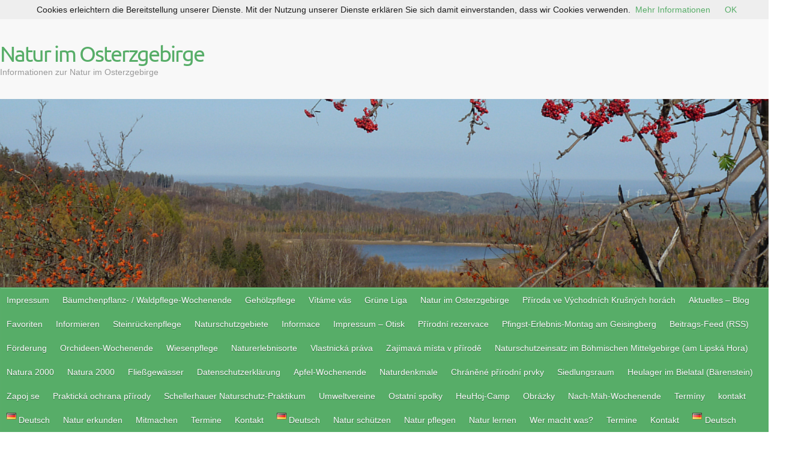

--- FILE ---
content_type: text/html; charset=UTF-8
request_url: https://osterzgebirge.org/de/category/wer-macht-was/umweltzentrum-freital/
body_size: 38219
content:

<!DOCTYPE html>
<html lang="de-DE">
<head>

		<link rel="profile" href="http://gmpg.org/xfn/11" />
	<link rel="pingback" href="https://osterzgebirge.org/xmlrpc.php" />
<meta name='robots' content='index, follow, max-image-preview:large, max-snippet:-1, max-video-preview:-1' />

	<!-- This site is optimized with the Yoast SEO plugin v26.8 - https://yoast.com/product/yoast-seo-wordpress/ -->
	<title>Umweltzentrum Freital Archive - Natur im Osterzgebirge</title>
	<link rel="canonical" href="https://osterzgebirge.org/de/category/wer-macht-was/umweltzentrum-freital/" />
	<link rel="next" href="https://osterzgebirge.org/de/category/wer-macht-was/umweltzentrum-freital/page/2/" />
	<meta property="og:locale" content="de_DE" />
	<meta property="og:type" content="article" />
	<meta property="og:title" content="Umweltzentrum Freital Archive - Natur im Osterzgebirge" />
	<meta property="og:url" content="https://osterzgebirge.org/de/category/wer-macht-was/umweltzentrum-freital/" />
	<meta property="og:site_name" content="Natur im Osterzgebirge" />
	<meta name="twitter:card" content="summary_large_image" />
	<script type="application/ld+json" class="yoast-schema-graph">{"@context":"https://schema.org","@graph":[{"@type":"CollectionPage","@id":"https://osterzgebirge.org/de/category/wer-macht-was/umweltzentrum-freital/","url":"https://osterzgebirge.org/de/category/wer-macht-was/umweltzentrum-freital/","name":"Umweltzentrum Freital Archive - Natur im Osterzgebirge","isPartOf":{"@id":"https://osterzgebirge.org/de/#website"},"primaryImageOfPage":{"@id":"https://osterzgebirge.org/de/category/wer-macht-was/umweltzentrum-freital/#primaryimage"},"image":{"@id":"https://osterzgebirge.org/de/category/wer-macht-was/umweltzentrum-freital/#primaryimage"},"thumbnailUrl":"https://i0.wp.com/osterzgebirge.org/wp-content/uploads/2025/12/Wolfgang-Rudolph-Baumpflanzung-am-27.-Maerz-2026.jpg?fit=710%2C1028&ssl=1","breadcrumb":{"@id":"https://osterzgebirge.org/de/category/wer-macht-was/umweltzentrum-freital/#breadcrumb"},"inLanguage":"de"},{"@type":"ImageObject","inLanguage":"de","@id":"https://osterzgebirge.org/de/category/wer-macht-was/umweltzentrum-freital/#primaryimage","url":"https://i0.wp.com/osterzgebirge.org/wp-content/uploads/2025/12/Wolfgang-Rudolph-Baumpflanzung-am-27.-Maerz-2026.jpg?fit=710%2C1028&ssl=1","contentUrl":"https://i0.wp.com/osterzgebirge.org/wp-content/uploads/2025/12/Wolfgang-Rudolph-Baumpflanzung-am-27.-Maerz-2026.jpg?fit=710%2C1028&ssl=1","width":710,"height":1028},{"@type":"BreadcrumbList","@id":"https://osterzgebirge.org/de/category/wer-macht-was/umweltzentrum-freital/#breadcrumb","itemListElement":[{"@type":"ListItem","position":1,"name":"Startseite","item":"https://osterzgebirge.org/de/"},{"@type":"ListItem","position":2,"name":"wer macht was?","item":"https://osterzgebirge.org/de/category/wer-macht-was/"},{"@type":"ListItem","position":3,"name":"Umweltzentrum Freital"}]},{"@type":"WebSite","@id":"https://osterzgebirge.org/de/#website","url":"https://osterzgebirge.org/de/","name":"Natur im Osterzgebirge","description":"Informationen zur Natur im Osterzgebirge","publisher":{"@id":"https://osterzgebirge.org/de/#organization"},"potentialAction":[{"@type":"SearchAction","target":{"@type":"EntryPoint","urlTemplate":"https://osterzgebirge.org/de/?s={search_term_string}"},"query-input":{"@type":"PropertyValueSpecification","valueRequired":true,"valueName":"search_term_string"}}],"inLanguage":"de"},{"@type":"Organization","@id":"https://osterzgebirge.org/de/#organization","name":"Grüne Liga Osterzgebirge e.V.","url":"https://osterzgebirge.org/de/","logo":{"@type":"ImageObject","inLanguage":"de","@id":"https://osterzgebirge.org/de/#/schema/logo/image/","url":"https://i0.wp.com/osterzgebirge.org/wp-content/uploads/2017/05/cropped-gl_icon.jpg?fit=512%2C512&ssl=1","contentUrl":"https://i0.wp.com/osterzgebirge.org/wp-content/uploads/2017/05/cropped-gl_icon.jpg?fit=512%2C512&ssl=1","width":512,"height":512,"caption":"Grüne Liga Osterzgebirge e.V."},"image":{"@id":"https://osterzgebirge.org/de/#/schema/logo/image/"}}]}</script>
	<!-- / Yoast SEO plugin. -->


<link rel='dns-prefetch' href='//stats.wp.com' />

<link rel='preconnect' href='//i0.wp.com' />
<link rel='preconnect' href='//c0.wp.com' />
<link rel="alternate" type="application/rss+xml" title="Natur im Osterzgebirge &raquo; Feed" href="https://osterzgebirge.org/de/feed/" />
<link rel="alternate" type="application/rss+xml" title="Natur im Osterzgebirge &raquo; Kommentar-Feed" href="https://osterzgebirge.org/de/comments/feed/" />
<link rel="alternate" type="application/rss+xml" title="Natur im Osterzgebirge &raquo; Umweltzentrum Freital Kategorie-Feed" href="https://osterzgebirge.org/de/category/wer-macht-was/umweltzentrum-freital/feed/" />
<meta charset="UTF-8" />
<meta name="viewport" content="width=device-width, initial-scale=1, maximum-scale=1">
<style id='wp-img-auto-sizes-contain-inline-css' type='text/css'>
img:is([sizes=auto i],[sizes^="auto," i]){contain-intrinsic-size:3000px 1500px}
/*# sourceURL=wp-img-auto-sizes-contain-inline-css */
</style>
<link rel='stylesheet' id='sdm-styles-css' href='https://osterzgebirge.org/wp-content/plugins/simple-download-monitor/css/sdm_wp_styles.css?ver=6.9' type='text/css' media='all' />
<style id='wp-emoji-styles-inline-css' type='text/css'>

	img.wp-smiley, img.emoji {
		display: inline !important;
		border: none !important;
		box-shadow: none !important;
		height: 1em !important;
		width: 1em !important;
		margin: 0 0.07em !important;
		vertical-align: -0.1em !important;
		background: none !important;
		padding: 0 !important;
	}
/*# sourceURL=wp-emoji-styles-inline-css */
</style>
<link rel='stylesheet' id='pdp/front.css-css' href='https://osterzgebirge.org/wp-content/plugins/post-draft-preview/dist/styles/front.css' type='text/css' media='all' />
<link rel='stylesheet' id='SFSImainCss-css' href='https://osterzgebirge.org/wp-content/plugins/ultimate-social-media-icons/css/sfsi-style.css?ver=2.9.6' type='text/css' media='all' />
<link rel='stylesheet' id='ecwd-popup-style-css' href='https://osterzgebirge.org/wp-content/plugins/event-calendar-wd/css/ecwd_popup.css?ver=5.1.27_5c02aa55ad9a6' type='text/css' media='all' />
<link rel='stylesheet' id='ecwd_font-awesome-css' href='https://osterzgebirge.org/wp-content/plugins/event-calendar-wd/css/font-awesome/font-awesome.css?ver=5.1.27_5c02aa55ad9a6' type='text/css' media='all' />
<link rel='stylesheet' id='ecwd-public-css' href='https://osterzgebirge.org/wp-content/plugins/event-calendar-wd/css/style.css?ver=5.1.27_5c02aa55ad9a6' type='text/css' media='all' />
<style id='ecwd-public-inline-css' type='text/css'>
.event-details-container .event-venue{
	margin-top:15px;
}
.event-details-container .event-venue .ecwd-venue + p{
	margin-bottom:0;
}
.event-organizer, .event-venue {
    line-height: 1.2;
}
/*# sourceURL=ecwd-public-inline-css */
</style>
<link rel='stylesheet' id='travelify_style-css' href='https://osterzgebirge.org/wp-content/themes/travelify/style.css?ver=6.9' type='text/css' media='all' />
<link rel='stylesheet' id='travelify_google_font_ubuntu-css' href='//osterzgebirge.org/wp-content/uploads/omgf/travelify_google_font_ubuntu/travelify_google_font_ubuntu.css?ver=1666959282' type='text/css' media='all' />
<link rel='stylesheet' id='tablepress-default-css' href='https://osterzgebirge.org/wp-content/tablepress-combined.min.css?ver=38' type='text/css' media='all' />
<link rel='stylesheet' id='qtip2-css' href='https://osterzgebirge.org/wp-content/plugins/text-hover/assets/jquery.qtip.min.css?ver=3.0.3' type='text/css' media='all' />
<link rel='stylesheet' id='text-hover-css' href='https://osterzgebirge.org/wp-content/plugins/text-hover/assets/text-hover.css?ver=4.2' type='text/css' media='all' />
<script type="text/javascript" src="https://c0.wp.com/c/6.9/wp-includes/js/jquery/jquery.min.js" id="jquery-core-js"></script>
<script type="text/javascript" src="https://c0.wp.com/c/6.9/wp-includes/js/jquery/jquery-migrate.min.js" id="jquery-migrate-js"></script>
<script type="text/javascript" src="https://osterzgebirge.org/wp-content/plugins/event-calendar-wd/js/gmap/gmap3.js?ver=5.1.27_5c02aa55ad9a6" id="ecwd-gmap-public-js"></script>
<script type="text/javascript" src="https://osterzgebirge.org/wp-content/plugins/event-calendar-wd/js/ecwd_popup.js?ver=5.1.27_5c02aa55ad9a6" id="ecwd-popup-js"></script>
<script type="text/javascript" src="https://c0.wp.com/c/6.9/wp-includes/js/jquery/ui/core.min.js" id="jquery-ui-core-js"></script>
<script type="text/javascript" src="https://c0.wp.com/c/6.9/wp-includes/js/jquery/ui/mouse.min.js" id="jquery-ui-mouse-js"></script>
<script type="text/javascript" src="https://c0.wp.com/c/6.9/wp-includes/js/jquery/ui/draggable.min.js" id="jquery-ui-draggable-js"></script>
<script type="text/javascript" src="https://c0.wp.com/c/6.9/wp-includes/js/imagesloaded.min.js" id="imagesloaded-js"></script>
<script type="text/javascript" src="https://c0.wp.com/c/6.9/wp-includes/js/masonry.min.js" id="masonry-js"></script>
<script type="text/javascript" id="ecwd-public-js-extra">
/* <![CDATA[ */
var ecwd = {"ajaxurl":"https://osterzgebirge.org/wp-admin/admin-ajax.php","ajaxnonce":"034110573c","loadingText":"Loading...","event_popup_title_text":"Event Details","plugin_url":"https://osterzgebirge.org/wp-content/plugins/event-calendar-wd","gmap_type":"SATELLITE","gmap_redirect":"1","gmap_key":"AIzaSyC7eKbvLdigez7e3q20jf8PGMPPNXDPB6I","gmap_style":""};
//# sourceURL=ecwd-public-js-extra
/* ]]> */
</script>
<script type="text/javascript" src="https://osterzgebirge.org/wp-content/plugins/event-calendar-wd/js/scripts.js?ver=5.1.27_5c02aa55ad9a6" id="ecwd-public-js"></script>
<script type="text/javascript" id="sdm-scripts-js-extra">
/* <![CDATA[ */
var sdm_ajax_script = {"ajaxurl":"https://osterzgebirge.org/wp-admin/admin-ajax.php"};
//# sourceURL=sdm-scripts-js-extra
/* ]]> */
</script>
<script type="text/javascript" src="https://osterzgebirge.org/wp-content/plugins/simple-download-monitor/js/sdm_wp_scripts.js?ver=6.9" id="sdm-scripts-js"></script>
<script type="text/javascript" src="https://osterzgebirge.org/wp-content/themes/travelify/library/js/functions.min.js?ver=6.9" id="travelify_functions-js"></script>
<link rel="https://api.w.org/" href="https://osterzgebirge.org/wp-json/" /><link rel="alternate" title="JSON" type="application/json" href="https://osterzgebirge.org/wp-json/wp/v2/categories/209" /><link rel="EditURI" type="application/rsd+xml" title="RSD" href="https://osterzgebirge.org/xmlrpc.php?rsd" />
<meta name="generator" content="WordPress 6.9" />
<meta name="follow.[base64]" content="7hDnLXPb62xMH6gafRe2"/>	<style>img#wpstats{display:none}</style>
		    <style type="text/css">
        a { color: #57AD68; }
        #site-title a { color: ; }
        #site-title a:hover, #site-title a:focus  { color: ; }
        .wrapper { background: #F8F8F8; }
        .social-icons ul li a { color: #d0d0d0; }
		#main-nav a,
		#main-nav a:hover,
		#main-nav a:focus,
		#main-nav ul li.current-menu-item a,
		#main-nav ul li.current_page_ancestor a,
		#main-nav ul li.current-menu-ancestor a,
		#main-nav ul li.current_page_item a,
		#main-nav ul li:hover > a,
		#main-nav ul li:focus-within > a { color: #fff; }
        .widget, article { background: #fff; }
        .entry-title, .entry-title a, .entry-title a:focus, h1, h2, h3, h4, h5, h6, .widget-title  { color: #1b1e1f; }
		a:focus,
		a:active,
		a:hover,
		.tags a:hover,
		.tags a:focus,
		.custom-gallery-title a,
		.widget-title a,
		#content ul a:hover,
		#content ul a:focus,
		#content ol a:hover,
		#content ol a:focus,
		.widget ul li a:hover,
		.widget ul li a:focus,
		.entry-title a:hover,
		.entry-title a:focus,
		.entry-meta a:hover,
		.entry-meta a:focus,
		#site-generator .copyright a:hover,
		#site-generator .copyright a:focus { color: #439f55; }
        #main-nav { background: #57ad68; border-color: #57ad68; }
        #main-nav ul li ul, body { border-color: #439f55; }
		#main-nav a:hover,
		#main-nav a:focus,
		#main-nav ul li.current-menu-item a,
		#main-nav ul li.current_page_ancestor a,
		#main-nav ul li.current-menu-ancestor a,
		#main-nav ul li.current_page_item a,
		#main-nav ul li:hover > a,
		#main-nav ul li:focus-within > a,
		#main-nav li:hover > a,
		#main-nav li:focus-within > a,
		#main-nav ul ul :hover > a,
		#main-nav ul ul :focus-within > a,
		#main-nav a:focus { background: #439f55; }
		#main-nav ul li ul li a:hover,
		#main-nav ul li ul li a:focus,
		#main-nav ul li ul li:hover > a,
		#main-nav ul li ul li:focus-within > a,
		#main-nav ul li.current-menu-item ul li a:hover
		#main-nav ul li.current-menu-item ul li a:focus { color: #439f55; }
        .entry-content { color: #1D1D1D; }
		input[type="reset"],
		input[type="button"],
		input[type="submit"],
		.entry-meta-bar .readmore,
		#controllers a:hover,
		#controllers a.active,
		.pagination span,
		.pagination a:hover span,
		.pagination a:focus span,
		.wp-pagenavi .current,
		.wp-pagenavi a:hover,
		.wp-pagenavi a:focus {
            background: #57ad68;
            border-color: #57ad68 !important;
        }
		::selection,
		.back-to-top:focus-within a { background: #57ad68; }
        blockquote { border-color: #439f55; }
		#controllers a:hover,
		#controllers a.active { color:  #439f55; }
		input[type="reset"]:hover,
		input[type="reset"]:focus,
		input[type="button"]:hover,
		input[type="button"]:focus,
		input[type="submit"]:hover,
		input[type="submit"]:focus,
		input[type="reset"]:active,
		input[type="button"]:active,
		input[type="submit"]:active,
		.entry-meta-bar .readmore:hover,
		.entry-meta-bar .readmore:focus,
		.entry-meta-bar .readmore:active,
		ul.default-wp-page li a:hover,
		ul.default-wp-page li a:focus,
		ul.default-wp-page li a:active {
            background: #439f55;
            border-color: #439f55;
        }
    </style>
    <!-- All in one Favicon 4.8 --><link rel="shortcut icon" href="http://osterzgebirge.org/wp-content/uploads/2018/11/Grüne-Liga-Osterzgebirge-pur-1.png" />
<link rel="icon" href="http://osterzgebirge.org/wp-content/uploads/2018/11/Grüne-Liga-Osterzgebirge-min-1.png" type="image/png"/>
<link rel="icon" href="http://osterzgebirge.org/wp-content/uploads/2018/11/GLOE.gif" type="image/gif"/>
<style type="text/css" id="custom-background-css">
body.custom-background { background-image: url("https://osterzgebirge.org/wp-content/themes/travelify/images/background.png"); background-position: left top; background-size: auto; background-repeat: repeat; background-attachment: scroll; }
</style>
	<link rel="icon" href="https://i0.wp.com/osterzgebirge.org/wp-content/uploads/2019/04/cropped-GLOE.gif?fit=32%2C32&#038;ssl=1" sizes="32x32" />
<link rel="icon" href="https://i0.wp.com/osterzgebirge.org/wp-content/uploads/2019/04/cropped-GLOE.gif?fit=192%2C192&#038;ssl=1" sizes="192x192" />
<link rel="apple-touch-icon" href="https://i0.wp.com/osterzgebirge.org/wp-content/uploads/2019/04/cropped-GLOE.gif?fit=180%2C180&#038;ssl=1" />
<meta name="msapplication-TileImage" content="https://i0.wp.com/osterzgebirge.org/wp-content/uploads/2019/04/cropped-GLOE.gif?fit=270%2C270&#038;ssl=1" />
		<style type="text/css" id="wp-custom-css">
			body.archive li#menu-item-4062, 
body.archive li#menu-item-577, 
body.archive li#menu-item-XX {
    display: none;
}

/* Entfernt den linken Leerraum und erweitert den Inhalt auf volle Breite */
.wrapper {
    max-width: 1600px;
    margin: 0 auto;
}

#main-content {
    float: none;
    margin-left: 0;
    padding-left: 0;
    width: 100%;
}

#content {
    margin-left: 0 !important;
    padding-left: 0 !important;
}

/* Versteckt die linke Sidebar, falls vorhanden */
#left-sidebar {
    display: none;
}

/* Beitrag: Inhalt breiter machen */
#content article, 
.post, 
.page {
    max-width: 100%;
    width: 100%;
    padding: 0 10px; /* oder anpassen */
    box-sizing: border-box;
}

/* Hauptcontainer erweitern */
.wrapper, .container, #main {
    max-width: 1800px;
    width: 100%;
    margin: 0 auto;
}

/* Menü im Header erweitern */
#main-nav, #site-navigation, .menu {
    max-width: 1800px;
    width: 100%;
    margin: 0 auto;
}

/* Optional: Menüelemente gleichmäßig verteilen */
#main-nav ul.menu > li {
    flex: 1;
    text-align: center;
}
#main-nav ul.menu {
    display: flex;
    flex-wrap: wrap;
    justify-content: space-around;
}
/* Rechte Sidebar begrenzen */
#secondary, #right-sidebar {
    max-width: 400px;        /* oder 25%, je nach Designwunsch */
    width: 100%;
    box-sizing: border-box;
    overflow-wrap: break-word;
}
		</style>
		
<style id='wp-block-paragraph-inline-css' type='text/css'>
.is-small-text{font-size:.875em}.is-regular-text{font-size:1em}.is-large-text{font-size:2.25em}.is-larger-text{font-size:3em}.has-drop-cap:not(:focus):first-letter{float:left;font-size:8.4em;font-style:normal;font-weight:100;line-height:.68;margin:.05em .1em 0 0;text-transform:uppercase}body.rtl .has-drop-cap:not(:focus):first-letter{float:none;margin-left:.1em}p.has-drop-cap.has-background{overflow:hidden}:root :where(p.has-background){padding:1.25em 2.375em}:where(p.has-text-color:not(.has-link-color)) a{color:inherit}p.has-text-align-left[style*="writing-mode:vertical-lr"],p.has-text-align-right[style*="writing-mode:vertical-rl"]{rotate:180deg}
/*# sourceURL=https://c0.wp.com/c/6.9/wp-includes/blocks/paragraph/style.min.css */
</style>
<link rel='stylesheet' id='jetpack-swiper-library-css' href='https://c0.wp.com/p/jetpack/15.4/_inc/blocks/swiper.css' type='text/css' media='all' />
<link rel='stylesheet' id='jetpack-carousel-css' href='https://c0.wp.com/p/jetpack/15.4/modules/carousel/jetpack-carousel.css' type='text/css' media='all' />
</head>

<body class="archive category category-umweltzentrum-freital category-209 custom-background wp-theme-travelify sfsi_actvite_theme_default ecwd-theme-travelify ">
			<a class="skip-link screen-reader-text" href="#content">Skip to content</a>

	<div class="wrapper">
				<header id="branding" >
				
	<div class="container clearfix">
		<div class="hgroup-wrap clearfix">
					<section class="hgroup-right">
											</section><!-- .hgroup-right -->
				<hgroup id="site-logo" class="clearfix">
												<h1 id="site-title">
								<a href="https://osterzgebirge.org/de/" title="Natur im Osterzgebirge" rel="home">
									Natur im Osterzgebirge								</a>
							</h1>
							<h2 id="site-description">Informationen zur Natur im Osterzgebirge</h2>
						
				</hgroup><!-- #site-logo -->

		</div><!-- .hgroup-wrap -->
	</div><!-- .container -->
					<img src="https://osterzgebirge.org/wp-content/uploads/2025/10/15-11-22_Spuelkippe_Bielatal.jpg" class="header-image" width="1018" height="250" alt="Natur im Osterzgebirge">
				<nav id="main-nav" class="clearfix">
					<div class="container clearfix"><ul class="root"><li id="menu-item-74" class="menu-item menu-item-type-post_type menu-item-object-page menu-item-74"><a href="https://osterzgebirge.org/de/impressum/">Impressum</a></li>
<li id="menu-item-238" class="menu-item menu-item-type-post_type menu-item-object-page menu-item-238"><a href="https://osterzgebirge.org/de/natur-pflegen/naturschutzeinsaetze/gruene-liga-aktionen/waldpflege-wochenende/">Bäumchenpflanz- / Waldpflege-Wochenende</a></li>
<li id="menu-item-242" class="menu-item menu-item-type-post_type menu-item-object-page menu-item-242"><a href="https://osterzgebirge.org/de/natur-pflegen/biotope-richtig-pflegen/gehoelzpflege/">Gehölzpflege</a></li>
<li id="menu-item-250" class="menu-item menu-item-type-post_type menu-item-object-page menu-item-250"><a href="https://osterzgebirge.org/cs/aktualni-prispevky/hlavni-strana/">Vítáme vás</a></li>
<li id="menu-item-254" class="menu-item menu-item-type-custom menu-item-object-custom menu-item-has-children menu-item-254"><a href="#">Grüne Liga</a>
<ul class="sub-menu">
	<li id="menu-item-217" class="menu-item menu-item-type-post_type menu-item-object-page menu-item-217"><a href="https://osterzgebirge.org/de/natur-schuetzen/naturschutzinstrumente/schutzgebiete-naturschutzinstrumente/gebietsbetreuung/">Natura 2000 Gebietsbetreuung</a></li>
	<li id="menu-item-218" class="menu-item menu-item-type-post_type menu-item-object-page menu-item-218"><a href="https://osterzgebirge.org/de/natur-erkunden/naturfuehrer/">Naturführer Ost-Erzgebirge</a></li>
	<li id="menu-item-418" class="menu-item menu-item-type-post_type menu-item-object-page menu-item-418"><a href="https://osterzgebirge.org/de/?page_id=416">deutsche und tschechische Projekte</a></li>
	<li id="menu-item-213" class="menu-item menu-item-type-post_type menu-item-object-page menu-item-213"><a href="https://osterzgebirge.org/de/natur-pflegen/biotope-richtig-pflegen/">Biotope richtig pflegen</a></li>
	<li id="menu-item-447" class="menu-item menu-item-type-post_type menu-item-object-page menu-item-447"><a href="https://osterzgebirge.org/de/natur-schuetzen/naturschutzprojekte/waldprojekte/waldumbau-projekt-auf-der-baerensteiner-sachsenhoehe/">Waldumbau</a></li>
	<li id="menu-item-221" class="menu-item menu-item-type-post_type menu-item-object-page menu-item-221"><a href="https://osterzgebirge.org/de/natur-schuetzen/naturschutzprojekte/gehoelzprojekte/wildapfel/">Wildapfel</a></li>
	<li id="menu-item-2784" class="menu-item menu-item-type-post_type menu-item-object-page menu-item-2784"><a href="https://osterzgebirge.org/de/natur-schuetzen/naturschutzprojekte/gehoelzprojekte/wildobstausstellung/">Gebirgseberesche, Wacholder &#038; Co: Die Geheimnisse der Wildobstarten in Sachsen</a></li>
	<li id="menu-item-215" class="menu-item menu-item-type-post_type menu-item-object-page menu-item-215"><a href="https://osterzgebirge.org/de/natur-schuetzen/naturschutzprojekte/waldprojekte/dbu-hochwasser/">Hochwasser- und Naturschutz im Wald (DBU)</a></li>
	<li id="menu-item-220" class="menu-item menu-item-type-post_type menu-item-object-page menu-item-220"><a href="https://osterzgebirge.org/de/natur-schuetzen/naturschutzprojekte/gehoelzprojekte/wacholder/">Wacholder</a></li>
	<li id="menu-item-216" class="menu-item menu-item-type-post_type menu-item-object-page menu-item-216"><a href="https://osterzgebirge.org/de/natur-schuetzen/naturschutzprojekte/wiesenprojekte/ee-vorhaben-oelsen/">E+E-Projekt Oelsen</a></li>
	<li id="menu-item-219" class="menu-item menu-item-type-post_type menu-item-object-page menu-item-219"><a href="https://osterzgebirge.org/de/natur-schuetzen/naturschutzprojekte/wiesenprojekte/naturschutzgrossprojekt/">Naturschutzgroßprojekt</a></li>
</ul>
</li>
<li id="menu-item-406" class="menu-item menu-item-type-post_type menu-item-object-page menu-item-406"><a href="https://osterzgebirge.org/de/?page_id=25">Natur im Osterzgebirge</a></li>
<li id="menu-item-577" class="menu-item menu-item-type-post_type menu-item-object-page menu-item-577"><a href="https://osterzgebirge.org/cs/aktualni-prispevky/podpora/">Podpora</a></li>
<li id="menu-item-598" class="menu-item menu-item-type-post_type menu-item-object-page menu-item-598"><a href="https://osterzgebirge.org/cs/aktualni-prispevky/informace/priroda/">Příroda ve Východních Krušných horách</a></li>
<li id="menu-item-2401" class="menu-item menu-item-type-post_type menu-item-object-page menu-item-2401"><a href="https://osterzgebirge.org/de/aktuelles/">Aktuelles &#8211; Blog</a></li>
<li id="menu-item-4049" class="menu-item menu-item-type-custom menu-item-object-custom menu-item-has-children menu-item-4049"><a href="#">Favoriten</a>
<ul class="sub-menu">
	<li id="menu-item-4051" class="menu-item menu-item-type-post_type menu-item-object-page menu-item-4051"><a href="https://osterzgebirge.org/de/termine/kalender/">Kalender</a></li>
	<li id="menu-item-5282" class="menu-item menu-item-type-custom menu-item-object-custom menu-item-5282"><a href="http://osterzgebirge.org/sdm_downloads/gruenes-blaettl-01-2026/">Grünes Blätt’l aktuell</a></li>
	<li id="menu-item-4012" class="menu-item menu-item-type-post_type menu-item-object-page menu-item-4012"><a href="https://osterzgebirge.org/de/angebote-zur-natur/natur-infos/gruenes-blaettl/">Grünes Blätt&#8217;l &#8211; letze Ausgaben</a></li>
	<li id="menu-item-4050" class="menu-item menu-item-type-post_type menu-item-object-page menu-item-4050"><a href="https://osterzgebirge.org/de/startseite/">Startseite Grüne Liga Osterzgebirge auf osterzgebirge.org</a></li>
	<li id="menu-item-20127" class="menu-item menu-item-type-custom menu-item-object-custom menu-item-20127"><a href="http://www.grueneliga-osterzgebirge.de/">Webseite der Grünen Liga Osterzgebirge</a></li>
	<li id="menu-item-4052" class="menu-item menu-item-type-post_type menu-item-object-page menu-item-4052"><a href="https://osterzgebirge.org/de/natur-pflegen/naturschutzeinsaetze/gruene-liga-aktionen/">Mitmach-Naturschutzeinsätze</a></li>
	<li id="menu-item-10945" class="menu-item menu-item-type-post_type menu-item-object-page menu-item-10945"><a href="https://osterzgebirge.org/de/natur-schuetzen/naturschutzprojekte/">Naturschutzprojekte im Ost-Erzgebirge</a></li>
	<li id="menu-item-4053" class="menu-item menu-item-type-post_type menu-item-object-page menu-item-4053"><a href="https://osterzgebirge.org/de/kontakt/">Kontakt</a></li>
	<li id="menu-item-4060" class="menu-item menu-item-type-post_type menu-item-object-page menu-item-4060"><a href="https://osterzgebirge.org/de/wer-macht-was/umweltvereine/gruene-liga-osterzgebirge/mitmachen/spenden/">Spenden</a></li>
	<li id="menu-item-3979" class="menu-item menu-item-type-post_type menu-item-object-page menu-item-3979"><a href="https://osterzgebirge.org/de/aktuelles/">Aktuelles – Blog</a></li>
</ul>
</li>
<li id="menu-item-39" class="menu-item menu-item-type-custom menu-item-object-custom menu-item-has-children menu-item-39"><a href="#">Informieren</a>
<ul class="sub-menu">
	<li id="menu-item-2738" class="menu-item menu-item-type-post_type menu-item-object-page menu-item-2738"><a href="https://osterzgebirge.org/de/natur-erkunden/naturfuehrer/">Naturführer Ost-Erzgebirge</a></li>
	<li id="menu-item-41" class="menu-item menu-item-type-post_type menu-item-object-page menu-item-has-children menu-item-41"><a href="https://osterzgebirge.org/de/?page_id=25">Natur im Osterzgebirge</a>
	<ul class="sub-menu">
		<li id="menu-item-2707" class="menu-item menu-item-type-post_type menu-item-object-page menu-item-2707"><a href="https://osterzgebirge.org/de/natur-erkunden/schutzgebiete/natura-2000/">Natura 2000</a></li>
		<li id="menu-item-2708" class="menu-item menu-item-type-post_type menu-item-object-page menu-item-2708"><a href="https://osterzgebirge.org/de/natur-erkunden/schutzgebiete/naturdenkmale/">Naturdenkmale</a></li>
		<li id="menu-item-2709" class="menu-item menu-item-type-post_type menu-item-object-page menu-item-2709"><a href="https://osterzgebirge.org/de/natur-erkunden/wanderziele/">Naturerlebnisorte</a></li>
		<li id="menu-item-2710" class="menu-item menu-item-type-post_type menu-item-object-page menu-item-2710"><a href="https://osterzgebirge.org/de/natur-erkunden/schutzgebiete/naturschutzgebiete/">Naturschutzgebiete</a></li>
	</ul>
</li>
	<li id="menu-item-2705" class="menu-item menu-item-type-post_type menu-item-object-page menu-item-2705"><a href="https://osterzgebirge.org/de/natur-schuetzen/gefahren/">Gefahren für die Natur</a></li>
	<li id="menu-item-3487" class="menu-item menu-item-type-post_type menu-item-object-page menu-item-3487"><a href="https://osterzgebirge.org/de/wer-macht-was/umweltvereine/">Umweltvereine</a></li>
	<li id="menu-item-223" class="menu-item menu-item-type-post_type menu-item-object-page menu-item-has-children menu-item-223"><a href="https://osterzgebirge.org/de/?page_id=27">Projekte</a>
	<ul class="sub-menu">
		<li id="menu-item-2725" class="menu-item menu-item-type-post_type menu-item-object-page menu-item-2725"><a href="https://osterzgebirge.org/de/wer-macht-was/umweltvereine/lpv-saechs-schweiz-osterzgeb/">Landschaftspflegeverband Sächsische Schweiz-Osterzgebirge (LPV)</a></li>
		<li id="menu-item-2726" class="menu-item menu-item-type-post_type menu-item-object-page menu-item-2726"><a href="https://osterzgebirge.org/de/wer-macht-was/umweltvereine/vereine-im-ehemaligen-kreis-freiberg/landesverein-saechsischer-heimatschutz/">Landesverein Sächsischer Heimatschutz (LSH)</a></li>
		<li id="menu-item-2727" class="menu-item menu-item-type-post_type menu-item-object-page menu-item-has-children menu-item-2727"><a href="https://osterzgebirge.org/de/?page_id=2718">Grüne Liga</a>
		<ul class="sub-menu">
			<li id="menu-item-2734" class="menu-item menu-item-type-post_type menu-item-object-page menu-item-2734"><a href="https://osterzgebirge.org/de/natur-pflegen/biotope-richtig-pflegen/">Biotope richtig pflegen</a></li>
			<li id="menu-item-2736" class="menu-item menu-item-type-post_type menu-item-object-page menu-item-2736"><a href="https://osterzgebirge.org/de/?page_id=416">deutsche und tschechische Projekte</a></li>
			<li id="menu-item-2737" class="menu-item menu-item-type-post_type menu-item-object-page menu-item-2737"><a href="https://osterzgebirge.org/de/natur-schuetzen/naturschutzinstrumente/schutzgebiete-naturschutzinstrumente/gebietsbetreuung/">Natura 2000 Gebietsbetreuung</a></li>
			<li id="menu-item-2739" class="menu-item menu-item-type-post_type menu-item-object-page menu-item-2739"><a href="https://osterzgebirge.org/de/natur-schuetzen/naturschutzprojekte/waldprojekte/waldumbau-projekt-auf-der-baerensteiner-sachsenhoehe/">Waldumbau-Projekt auf der Bärensteiner Sachsenhöhe</a></li>
			<li id="menu-item-2735" class="menu-item menu-item-type-post_type menu-item-object-page menu-item-2735"><a href="https://osterzgebirge.org/de/natur-schuetzen/naturschutzprojekte/gehoelzprojekte/wacholder/">Der Wacholder im Osterzgebirge</a></li>
			<li id="menu-item-2741" class="menu-item menu-item-type-post_type menu-item-object-page menu-item-2741"><a href="https://osterzgebirge.org/de/natur-schuetzen/naturschutzprojekte/gehoelzprojekte/wildapfel/">Wildapfelprojekt</a></li>
			<li id="menu-item-2742" class="menu-item menu-item-type-post_type menu-item-object-page menu-item-2742"><a href="https://osterzgebirge.org/de/natur-schuetzen/naturschutzprojekte/gehoelzprojekte/wildobstprojekt/">Wildobstprojekt</a></li>
			<li id="menu-item-2730" class="menu-item menu-item-type-post_type menu-item-object-page menu-item-2730"><a href="https://osterzgebirge.org/de/natur-schuetzen/naturschutzprojekte/gehoelzprojekte/wildobstausstellung/">Wildobstausstellung</a></li>
		</ul>
</li>
		<li id="menu-item-2728" class="menu-item menu-item-type-post_type menu-item-object-page menu-item-2728"><a href="https://osterzgebirge.org/de/natur-schuetzen/naturschutzprojekte/wiesenprojekte/naturschutzgrossprojekt/">Naturschutzgroßprojekt</a></li>
	</ul>
</li>
	<li id="menu-item-227" class="menu-item menu-item-type-post_type menu-item-object-page menu-item-has-children menu-item-227"><a href="https://osterzgebirge.org/de/?page_id=191">Biotoppflege</a>
	<ul class="sub-menu">
		<li id="menu-item-228" class="menu-item menu-item-type-post_type menu-item-object-page menu-item-228"><a href="https://osterzgebirge.org/de/natur-pflegen/biotope-richtig-pflegen/gehoelzpflege/">Gehölzpflege</a></li>
		<li id="menu-item-229" class="menu-item menu-item-type-post_type menu-item-object-page menu-item-229"><a href="https://osterzgebirge.org/de/natur-pflegen/biotope-richtig-pflegen/steinrueckenpflege/">Steinrückenpflege</a></li>
		<li id="menu-item-230" class="menu-item menu-item-type-post_type menu-item-object-page menu-item-230"><a href="https://osterzgebirge.org/de/natur-pflegen/biotope-richtig-pflegen/wiesenpflege/">Wiesenpflege</a></li>
		<li id="menu-item-2380" class="menu-item menu-item-type-post_type menu-item-object-page menu-item-2380"><a href="https://osterzgebirge.org/de/natur-pflegen/biotope-richtig-pflegen/fliessgewaesserschutz/">Fließgewässer</a></li>
		<li id="menu-item-2381" class="menu-item menu-item-type-post_type menu-item-object-page menu-item-2381"><a href="https://osterzgebirge.org/de/natur-pflegen/biotope-richtig-pflegen/artenschutz-im-siedlungsraum/">Siedlungsraum</a></li>
	</ul>
</li>
	<li id="menu-item-2704" class="menu-item menu-item-type-post_type menu-item-object-page menu-item-2704"><a href="https://osterzgebirge.org/de/angebote-zur-natur/natur-infos/umweltbibliotheken/bibliothek/">Umweltbibliothek Dipps</a></li>
	<li id="menu-item-3226" class="menu-item menu-item-type-post_type menu-item-object-page menu-item-3226"><a href="https://osterzgebirge.org/de/angebote-zur-natur/natur-infos/gruenes-blaettl/">Grünes Blätt&#8217;l aktuell</a></li>
	<li id="menu-item-3236" class="menu-item menu-item-type-post_type menu-item-object-page menu-item-3236"><a href="https://osterzgebirge.org/de/angebote-zur-natur/natur-infos/gruenes-blaettl-archiv/">Grünes Blätt&#8217;l Archiv</a></li>
</ul>
</li>
<li id="menu-item-243" class="menu-item menu-item-type-post_type menu-item-object-page menu-item-243"><a href="https://osterzgebirge.org/de/natur-pflegen/biotope-richtig-pflegen/steinrueckenpflege/">Steinrückenpflege</a></li>
<li id="menu-item-324" class="menu-item menu-item-type-post_type menu-item-object-page menu-item-324"><a href="https://osterzgebirge.org/de/natur-erkunden/schutzgebiete/naturschutzgebiete/">Naturschutzgebiete</a></li>
<li id="menu-item-565" class="menu-item menu-item-type-post_type menu-item-object-page menu-item-has-children menu-item-565"><a href="https://osterzgebirge.org/cs/aktualni-prispevky/informace/">Informace</a>
<ul class="sub-menu">
	<li id="menu-item-566" class="menu-item menu-item-type-post_type menu-item-object-page menu-item-566"><a href="https://osterzgebirge.org/cs/aktualni-prispevky/informace/ochrana-prirody/">Ochrana přírody</a></li>
	<li id="menu-item-568" class="menu-item menu-item-type-post_type menu-item-object-page menu-item-568"><a href="https://osterzgebirge.org/cs/aktualni-prispevky/informace/priroda/">Příroda ve Východních Krušných horách</a></li>
	<li id="menu-item-569" class="menu-item menu-item-type-post_type menu-item-object-page menu-item-569"><a href="https://osterzgebirge.org/cs/aktualni-prispevky/informace/projekty/">Projekty</a></li>
</ul>
</li>
<li id="menu-item-576" class="menu-item menu-item-type-post_type menu-item-object-page menu-item-576"><a href="https://osterzgebirge.org/cs/aktualni-prispevky/impressum-2/">Impressum &#8211; Otisk</a></li>
<li id="menu-item-599" class="menu-item menu-item-type-post_type menu-item-object-page menu-item-599"><a href="https://osterzgebirge.org/cs/aktualni-prispevky/informace/priroda/prirodni-rezervace/">Přírodní rezervace</a></li>
<li id="menu-item-607" class="menu-item menu-item-type-post_type menu-item-object-page menu-item-607"><a href="https://osterzgebirge.org/de/natur-pflegen/naturschutzeinsaetze/gruene-liga-aktionen/pfingst-erlebnis-montag-am-geisingberg/">Pfingst-Erlebnis-Montag am Geisingberg</a></li>
<li id="menu-item-3445" class="menu-item menu-item-type-custom menu-item-object-custom menu-item-3445"><a href="http://osterzgebirge.org/de/feed/">Beitrags-Feed (RSS)</a></li>
<li id="menu-item-76" class="menu-item menu-item-type-post_type menu-item-object-page menu-item-76"><a href="https://osterzgebirge.org/de/wer-macht-was/umweltvereine/gruene-liga-osterzgebirge/foerderung/">Förderung</a></li>
<li id="menu-item-236" class="menu-item menu-item-type-post_type menu-item-object-page menu-item-236"><a href="https://osterzgebirge.org/de/natur-pflegen/naturschutzeinsaetze/gruene-liga-aktionen/orchideen-wochenende/">Orchideen-Wochenende</a></li>
<li id="menu-item-244" class="menu-item menu-item-type-post_type menu-item-object-page menu-item-244"><a href="https://osterzgebirge.org/de/natur-pflegen/biotope-richtig-pflegen/wiesenpflege/">Wiesenpflege</a></li>
<li id="menu-item-323" class="menu-item menu-item-type-post_type menu-item-object-page menu-item-323"><a href="https://osterzgebirge.org/de/natur-erkunden/wanderziele/">Naturerlebnisorte</a></li>
<li id="menu-item-578" class="menu-item menu-item-type-post_type menu-item-object-page menu-item-578"><a href="https://osterzgebirge.org/cs/aktualni-prispevky/vlastnicka-prava/">Vlastnická práva</a></li>
<li id="menu-item-600" class="menu-item menu-item-type-post_type menu-item-object-page menu-item-600"><a href="https://osterzgebirge.org/cs/aktualni-prispevky/informace/priroda/zajimava-mista-v-prirode/">Zajímavá místa v přírodě</a></li>
<li id="menu-item-235" class="menu-item menu-item-type-post_type menu-item-object-page menu-item-235"><a href="https://osterzgebirge.org/de/natur-pflegen/naturschutzeinsaetze/gruene-liga-aktionen/naturschutzeinsatz-im-boehmischen-mittelgebirge/">Naturschutzeinsatz im Böhmischen Mittelgebirge (am Lipská Hora)</a></li>
<li id="menu-item-322" class="menu-item menu-item-type-post_type menu-item-object-page menu-item-322"><a href="https://osterzgebirge.org/de/natur-erkunden/schutzgebiete/natura-2000/">Natura 2000</a></li>
<li id="menu-item-594" class="menu-item menu-item-type-post_type menu-item-object-page menu-item-594"><a href="https://osterzgebirge.org/cs/aktualni-prispevky/informace/priroda/natura-2000/">Natura 2000</a></li>
<li id="menu-item-2378" class="menu-item menu-item-type-post_type menu-item-object-page menu-item-2378"><a href="https://osterzgebirge.org/de/natur-pflegen/biotope-richtig-pflegen/fliessgewaesserschutz/">Fließgewässer</a></li>
<li id="menu-item-4062" class="menu-item menu-item-type-post_type menu-item-object-page menu-item-4062"><a href="https://osterzgebirge.org/de/wer-macht-was/umweltvereine/gruene-liga-osterzgebirge/mitmachen/spenden/">Spenden</a></li>
<li id="menu-item-73" class="menu-item menu-item-type-post_type menu-item-object-page menu-item-73"><a href="https://osterzgebirge.org/de/datenschutzerklaerung/">Datenschutzerklärung</a></li>
<li id="menu-item-231" class="menu-item menu-item-type-post_type menu-item-object-page menu-item-231"><a href="https://osterzgebirge.org/de/natur-pflegen/naturschutzeinsaetze/gruene-liga-aktionen/apfel-wochenende/">Apfel-Wochenende</a></li>
<li id="menu-item-407" class="menu-item menu-item-type-post_type menu-item-object-page menu-item-407"><a href="https://osterzgebirge.org/de/natur-erkunden/schutzgebiete/naturdenkmale/">Naturdenkmale</a></li>
<li id="menu-item-593" class="menu-item menu-item-type-post_type menu-item-object-page menu-item-593"><a href="https://osterzgebirge.org/cs/aktualni-prispevky/informace/priroda/chranene-prirodni-prvky/">Chráněné přírodní prvky</a></li>
<li id="menu-item-2379" class="menu-item menu-item-type-post_type menu-item-object-page menu-item-2379"><a href="https://osterzgebirge.org/de/natur-pflegen/biotope-richtig-pflegen/artenschutz-im-siedlungsraum/">Siedlungsraum</a></li>
<li id="menu-item-233" class="menu-item menu-item-type-post_type menu-item-object-page menu-item-233"><a href="https://osterzgebirge.org/de/natur-pflegen/naturschutzeinsaetze/gruene-liga-aktionen/heulager-im-bielatal-baerenstein/">Heulager im Bielatal (Bärenstein)</a></li>
<li id="menu-item-572" class="menu-item menu-item-type-post_type menu-item-object-page menu-item-has-children menu-item-572"><a href="https://osterzgebirge.org/cs/aktualni-prispevky/zapoj-se/">Zapoj se</a>
<ul class="sub-menu">
	<li id="menu-item-574" class="menu-item menu-item-type-post_type menu-item-object-page menu-item-574"><a href="https://osterzgebirge.org/cs/aktualni-prispevky/zapoj-se/akce/">Akce</a></li>
	<li id="menu-item-575" class="menu-item menu-item-type-post_type menu-item-object-page menu-item-575"><a href="https://osterzgebirge.org/cs/aktualni-prispevky/zapoj-se/aktivni-zapojeni/">Aktivní zapojení</a></li>
	<li id="menu-item-573" class="menu-item menu-item-type-post_type menu-item-object-page menu-item-573"><a href="https://osterzgebirge.org/cs/aktualni-prispevky/zapoj-se/dary/">Dary</a></li>
</ul>
</li>
<li id="menu-item-597" class="menu-item menu-item-type-post_type menu-item-object-page menu-item-597"><a href="https://osterzgebirge.org/cs/aktualni-prispevky/informace/priroda/prakticka-ochrana-prirody/">Praktická ochrana přírody</a></li>
<li id="menu-item-237" class="menu-item menu-item-type-post_type menu-item-object-page menu-item-237"><a href="https://osterzgebirge.org/de/natur-pflegen/naturschutzeinsaetze/gruene-liga-aktionen/schellerhauer-naturschutz-praktikum/">Schellerhauer Naturschutz-Praktikum</a></li>
<li id="menu-item-326" class="menu-item menu-item-type-post_type menu-item-object-page menu-item-326"><a href="https://osterzgebirge.org/de/wer-macht-was/umweltvereine/">Umweltvereine</a></li>
<li id="menu-item-596" class="menu-item menu-item-type-post_type menu-item-object-page menu-item-596"><a href="https://osterzgebirge.org/cs/aktualni-prispevky/informace/priroda/ostatni-spolky/">Ostatní spolky</a></li>
<li id="menu-item-232" class="menu-item menu-item-type-post_type menu-item-object-page menu-item-232"><a href="https://osterzgebirge.org/de/natur-pflegen/naturschutzeinsaetze/gruene-liga-aktionen/heuhoj-camp/">HeuHoj-Camp</a></li>
<li id="menu-item-595" class="menu-item menu-item-type-post_type menu-item-object-page menu-item-595"><a href="https://osterzgebirge.org/cs/aktualni-prispevky/informace/priroda/obrazky/">Obrázky</a></li>
<li id="menu-item-234" class="menu-item menu-item-type-post_type menu-item-object-page menu-item-234"><a href="https://osterzgebirge.org/de/natur-pflegen/naturschutzeinsaetze/gruene-liga-aktionen/nach-maeh-wochenende/">Nach-Mäh-Wochenende</a></li>
<li id="menu-item-564" class="menu-item menu-item-type-post_type menu-item-object-page menu-item-564"><a href="https://osterzgebirge.org/cs/aktualni-prispevky/terminy/">Termíny</a></li>
<li id="menu-item-571" class="menu-item menu-item-type-post_type menu-item-object-page menu-item-571"><a href="https://osterzgebirge.org/cs/aktualni-prispevky/kontakt-2/">kontakt</a></li>
<li id="menu-item-249" class="pll-parent-menu-item menu-item menu-item-type-custom menu-item-object-custom current-menu-parent menu-item-has-children menu-item-249"><a href="#pll_switcher"><img src="[data-uri]" alt="" width="16" height="11" style="width: 16px; height: 11px;" /><span style="margin-left:0.3em;">Deutsch</span></a>
<ul class="sub-menu">
	<li id="menu-item-249-de" class="lang-item lang-item-2 lang-item-de current-lang lang-item-first menu-item menu-item-type-custom menu-item-object-custom menu-item-249-de"><a href="https://osterzgebirge.org/de/category/wer-macht-was/umweltzentrum-freital/" hreflang="de-DE" lang="de-DE"><img src="[data-uri]" alt="" width="16" height="11" style="width: 16px; height: 11px;" /><span style="margin-left:0.3em;">Deutsch</span></a></li>
	<li id="menu-item-249-en" class="lang-item lang-item-65 lang-item-en no-translation menu-item menu-item-type-custom menu-item-object-custom menu-item-249-en"><a href="https://osterzgebirge.org/en/" hreflang="en-GB" lang="en-GB"><img src="[data-uri]" alt="" width="16" height="11" style="width: 16px; height: 11px;" /><span style="margin-left:0.3em;">English</span></a></li>
	<li id="menu-item-249-cs" class="lang-item lang-item-5 lang-item-cs no-translation menu-item menu-item-type-custom menu-item-object-custom menu-item-249-cs"><a href="https://osterzgebirge.org/cs/" hreflang="cs-CZ" lang="cs-CZ"><img src="[data-uri]" alt="" width="16" height="11" style="width: 16px; height: 11px;" /><span style="margin-left:0.3em;">Čeština</span></a></li>
</ul>
</li>
<li id="menu-item-5542" class="menu-item menu-item-type-post_type menu-item-object-page menu-item-has-children menu-item-5542"><a href="https://osterzgebirge.org/de/natur-erkunden/">Natur erkunden</a>
<ul class="sub-menu">
	<li id="menu-item-3845" class="menu-item menu-item-type-post_type menu-item-object-page menu-item-has-children menu-item-3845"><a href="https://osterzgebirge.org/de/natur-erkunden/naturfuehrer/">Naturführer Ost-Erzgebirge</a>
	<ul class="sub-menu">
		<li id="menu-item-6617" class="menu-item menu-item-type-post_type menu-item-object-page menu-item-6617"><a href="https://osterzgebirge.org/de/natur-erkunden/naturfuehrer/band-1/">Pflanzen und Tiere des Ost-Erzgebirges (Naturführer Ost-Erzgebirge, Band 1)</a></li>
		<li id="menu-item-6618" class="menu-item menu-item-type-post_type menu-item-object-page menu-item-6618"><a href="https://osterzgebirge.org/de/natur-erkunden/naturfuehrer/band-2/">Natur des Ost-Erzgebirges im Überblick (Naturführer Ost-Erzgebirge, Band 2)</a></li>
		<li id="menu-item-8921" class="menu-item menu-item-type-post_type menu-item-object-page menu-item-8921"><a href="https://osterzgebirge.org/de/natur-erkunden/naturfuehrer/band-3/">Naturkundliche Wanderziele im Ost-Erzgebirge (Naturführer Ost-Erzgebirge, Band 3)</a></li>
		<li id="menu-item-7038" class="menu-item menu-item-type-post_type menu-item-object-page menu-item-7038"><a href="https://osterzgebirge.org/de/natur-erkunden/naturfuehrer/band-4-2/">Naturschatz Ost-Erzgebirge (Naturführer Ost-Erzgebirge, Band 4)</a></li>
	</ul>
</li>
	<li id="menu-item-3846" class="menu-item menu-item-type-post_type menu-item-object-page menu-item-3846"><a href="https://osterzgebirge.org/de/natur-erkunden/wanderziele/">Naturerlebnisorte</a></li>
	<li id="menu-item-5550" class="menu-item menu-item-type-post_type menu-item-object-page menu-item-has-children menu-item-5550"><a href="https://osterzgebirge.org/de/natur-erkunden/schutzgebiete/">Schutzgebiete</a>
	<ul class="sub-menu">
		<li id="menu-item-3848" class="menu-item menu-item-type-post_type menu-item-object-page menu-item-has-children menu-item-3848"><a href="https://osterzgebirge.org/de/natur-erkunden/schutzgebiete/natura-2000/">Natura 2000</a>
		<ul class="sub-menu">
			<li id="menu-item-3880" class="menu-item menu-item-type-post_type menu-item-object-page menu-item-3880"><a href="https://osterzgebirge.org/de/natur-erkunden/schutzgebiete/natura-2000/vogelschutzgebiete/">Europäische Vogelschutzgebiete</a></li>
			<li id="menu-item-3886" class="menu-item menu-item-type-post_type menu-item-object-page menu-item-3886"><a href="https://osterzgebirge.org/de/natur-erkunden/schutzgebiete/natura-2000/ffh-gebiete/">FFH-Gebiete</a></li>
		</ul>
</li>
		<li id="menu-item-3849" class="menu-item menu-item-type-post_type menu-item-object-page menu-item-has-children menu-item-3849"><a href="https://osterzgebirge.org/de/natur-erkunden/schutzgebiete/naturschutzgebiete/">Naturschutzgebiete</a>
		<ul class="sub-menu">
			<li id="menu-item-3858" class="menu-item menu-item-type-post_type menu-item-object-page menu-item-3858"><a href="https://osterzgebirge.org/de/natur-erkunden/schutzgebiete/naturschutzgebiete/baerenbachtal/">NSG Bärenbach</a></li>
			<li id="menu-item-6241" class="menu-item menu-item-type-post_type menu-item-object-page menu-item-6241"><a href="https://osterzgebirge.org/de/natur-erkunden/schutzgebiete/naturschutzgebiete/am-galgenteich/">NSG Am Galgenteich Altenberg</a></li>
			<li id="menu-item-3856" class="menu-item menu-item-type-post_type menu-item-object-page menu-item-3856"><a href="https://osterzgebirge.org/de/natur-erkunden/schutzgebiete/naturschutzgebiete/geisingberg/">NSG Geisingberg</a></li>
			<li id="menu-item-6242" class="menu-item menu-item-type-post_type menu-item-object-page menu-item-6242"><a href="https://osterzgebirge.org/de/natur-erkunden/schutzgebiete/naturschutzgebiete/georgenfelder-hochmoor/">NSG Georgenfelder Hochmoor</a></li>
			<li id="menu-item-6238" class="menu-item menu-item-type-post_type menu-item-object-page menu-item-6238"><a href="https://osterzgebirge.org/de/natur-erkunden/schutzgebiete/naturschutzgebiete/gimmlitztal/">NSG Gimmlitztal</a></li>
			<li id="menu-item-3855" class="menu-item menu-item-type-post_type menu-item-object-page menu-item-3855"><a href="https://osterzgebirge.org/de/natur-erkunden/schutzgebiete/naturschutzgebiete/grenzwiesen-fuerstenau-fuerstenwalde/">NSG Grenzwiesen Fürstenau und Fürstenwalde</a></li>
			<li id="menu-item-3860" class="menu-item menu-item-type-post_type menu-item-object-page menu-item-3860"><a href="https://osterzgebirge.org/de/natur-erkunden/schutzgebiete/naturschutzgebiete/grosshartmannsdorfer-grossteich/">NSG Großhartmannsdorfer Großteich</a></li>
			<li id="menu-item-6237" class="menu-item menu-item-type-post_type menu-item-object-page menu-item-6237"><a href="https://osterzgebirge.org/de/natur-erkunden/schutzgebiete/naturschutzgebiete/hemmschuh/">NSG Hemmschuh</a></li>
			<li id="menu-item-6236" class="menu-item menu-item-type-post_type menu-item-object-page menu-item-6236"><a href="https://osterzgebirge.org/de/natur-erkunden/schutzgebiete/naturschutzgebiete/hofehuebel/">NSG Hofehübel</a></li>
			<li id="menu-item-3851" class="menu-item menu-item-type-post_type menu-item-object-page menu-item-3851"><a href="https://osterzgebirge.org/de/natur-erkunden/schutzgebiete/naturschutzgebiete/luchberg/">NSG Luchberg</a></li>
			<li id="menu-item-3859" class="menu-item menu-item-type-post_type menu-item-object-page menu-item-3859"><a href="https://osterzgebirge.org/de/natur-erkunden/schutzgebiete/naturschutzgebiete/hirschberg-seiffener-grund/">NSG Hirschberg-Seiffener Grund</a></li>
			<li id="menu-item-3852" class="menu-item menu-item-type-post_type menu-item-object-page menu-item-3852"><a href="https://osterzgebirge.org/de/natur-erkunden/schutzgebiete/naturschutzgebiete/oelsen/">NSG Mittelgebirgslandschaft um Oelsen</a></li>
			<li id="menu-item-3854" class="menu-item menu-item-type-post_type menu-item-object-page menu-item-3854"><a href="https://osterzgebirge.org/de/natur-erkunden/schutzgebiete/naturschutzgebiete/mueglitzhang-bei-schlottwitz/">NSG Müglitzhang bei Schlottwitz</a></li>
			<li id="menu-item-3862" class="menu-item menu-item-type-post_type menu-item-object-page menu-item-3862"><a href="https://osterzgebirge.org/de/natur-erkunden/schutzgebiete/naturschutzgebiete/rabenauer-grund/">NSG Rabenauer Grund</a></li>
			<li id="menu-item-6239" class="menu-item menu-item-type-post_type menu-item-object-page menu-item-6239"><a href="https://osterzgebirge.org/de/natur-erkunden/schutzgebiete/naturschutzgebiete/schwarzbachtal/">NSG Schwarzbachtal</a></li>
			<li id="menu-item-3853" class="menu-item menu-item-type-post_type menu-item-object-page menu-item-3853"><a href="https://osterzgebirge.org/de/natur-erkunden/schutzgebiete/naturschutzgebiete/trebnitzgrund/">NSG Trebnitzgrund</a></li>
			<li id="menu-item-3861" class="menu-item menu-item-type-post_type menu-item-object-page menu-item-3861"><a href="https://osterzgebirge.org/de/natur-erkunden/schutzgebiete/naturschutzgebiete/trostgrund/">NSG Trostgrund</a></li>
			<li id="menu-item-3857" class="menu-item menu-item-type-post_type menu-item-object-page menu-item-3857"><a href="https://osterzgebirge.org/de/natur-erkunden/schutzgebiete/naturschutzgebiete/weicholdswald/">NSG Weicholdswald</a></li>
			<li id="menu-item-6240" class="menu-item menu-item-type-post_type menu-item-object-page menu-item-6240"><a href="https://osterzgebirge.org/de/natur-erkunden/schutzgebiete/naturschutzgebiete/weisseritzwiesen/">NSG Weißeritzwiesen</a></li>
			<li id="menu-item-3863" class="menu-item menu-item-type-post_type menu-item-object-page menu-item-3863"><a href="https://osterzgebirge.org/de/natur-erkunden/schutzgebiete/naturschutzgebiete/weisseritztalhaenge/">NSG Weißeritztalhänge</a></li>
			<li id="menu-item-6233" class="menu-item menu-item-type-post_type menu-item-object-page menu-item-6233"><a href="https://osterzgebirge.org/de/natur-erkunden/schutzgebiete/naturschutzgebiete/pr-cerna-louka-schwarze-wiesen/">PR Černá louka – Schwarze Wiesen</a></li>
			<li id="menu-item-6231" class="menu-item menu-item-type-post_type menu-item-object-page menu-item-6231"><a href="https://osterzgebirge.org/de/natur-erkunden/schutzgebiete/naturschutzgebiete/pp-domaslavicke-udoli-deutzendorfer-grund/">PP Domaslavické údolí – Deutzendorfer Grund</a></li>
			<li id="menu-item-6235" class="menu-item menu-item-type-post_type menu-item-object-page menu-item-6235"><a href="https://osterzgebirge.org/de/natur-erkunden/schutzgebiete/naturschutzgebiete/pr-gruenwaldske-vresoviste/">PR Grünwaldske vřesovište – Grünwalder Heide</a></li>
			<li id="menu-item-6234" class="menu-item menu-item-type-post_type menu-item-object-page menu-item-6234"><a href="https://osterzgebirge.org/de/natur-erkunden/schutzgebiete/naturschutzgebiete/pr-spicak-u-krasneho-lesa-sattelberg/">PR Špičák u Krásného Lesa – Sattelberg</a></li>
			<li id="menu-item-6232" class="menu-item menu-item-type-post_type menu-item-object-page menu-item-6232"><a href="https://osterzgebirge.org/de/natur-erkunden/schutzgebiete/naturschutzgebiete/pr-u-jezera-cinovecke-raseliniste/">PR U jezera – Cínovecké rašeliniště / Seeheide – Zinnwalder Moor</a></li>
			<li id="menu-item-6230" class="menu-item menu-item-type-post_type menu-item-object-page menu-item-6230"><a href="https://osterzgebirge.org/de/natur-erkunden/schutzgebiete/naturschutzgebiete/vlci-dul-wolfstal/">PR Vlčí důl – Wolfsgrund</a></li>
		</ul>
</li>
		<li id="menu-item-3850" class="menu-item menu-item-type-post_type menu-item-object-page menu-item-has-children menu-item-3850"><a href="https://osterzgebirge.org/de/natur-erkunden/schutzgebiete/naturdenkmale/">Naturdenkmale</a>
		<ul class="sub-menu">
			<li id="menu-item-6335" class="menu-item menu-item-type-post_type menu-item-object-page menu-item-has-children menu-item-6335"><a href="https://osterzgebirge.org/de/natur-erkunden/schutzgebiete/naturdenkmale/flaechennaturdenkmale-fnd/">Flächennaturdenkmale (FND)</a>
			<ul class="sub-menu">
				<li id="menu-item-6245" class="menu-item menu-item-type-post_type menu-item-object-page menu-item-6245"><a href="https://osterzgebirge.org/de/natur-erkunden/schutzgebiete/naturdenkmale/flaechennaturdenkmale-fnd/fnd-diebsgrundteich-in-der-dippoldiswalder-heide/">FND Diebsgrundteich in der Dippoldiswalder Heide</a></li>
				<li id="menu-item-6246" class="menu-item menu-item-type-post_type menu-item-object-page menu-item-6246"><a href="https://osterzgebirge.org/de/natur-erkunden/schutzgebiete/naturdenkmale/flaechennaturdenkmale-fnd/fnd-holzbachwiese-bei-oberhaeslich/">FND Holzbachwiese (bei Oberhäslich)</a></li>
				<li id="menu-item-6244" class="menu-item menu-item-type-post_type menu-item-object-page menu-item-6244"><a href="https://osterzgebirge.org/de/natur-erkunden/schutzgebiete/naturdenkmale/flaechennaturdenkmale-fnd/fnd-nasswiese-am-zscheckwitzholz/">FND Nasswiese am Zscheckwitzholz</a></li>
				<li id="menu-item-6247" class="menu-item menu-item-type-post_type menu-item-object-page menu-item-6247"><a href="https://osterzgebirge.org/de/natur-erkunden/schutzgebiete/naturdenkmale/flaechennaturdenkmale-fnd/fnd-wiese-elend/">FND Wiese Elend</a></li>
				<li id="menu-item-6248" class="menu-item menu-item-type-post_type menu-item-object-page menu-item-6248"><a href="https://osterzgebirge.org/de/natur-erkunden/schutzgebiete/naturdenkmale/flaechennaturdenkmale-fnd/steinrueckenwiese-sadisdorf/">FND Steinrückenwiese Sadisdorf</a></li>
				<li id="menu-item-6249" class="menu-item menu-item-type-post_type menu-item-object-page menu-item-6249"><a href="https://osterzgebirge.org/de/natur-erkunden/schutzgebiete/naturdenkmale/flaechennaturdenkmale-fnd/wiese-am-sportplatz-hennersdorf/">FND Waldwiese am Sportplatz Hennersdorf</a></li>
				<li id="menu-item-6251" class="menu-item menu-item-type-post_type menu-item-object-page menu-item-6251"><a href="https://osterzgebirge.org/de/natur-erkunden/schutzgebiete/naturdenkmale/flaechennaturdenkmale-fnd/fnd-orchideenhang-schlottwitz-boehmsgrund/">FND Orchideenhang Schlottwitz (Böhmsgrund)</a></li>
				<li id="menu-item-6250" class="menu-item menu-item-type-post_type menu-item-object-page menu-item-6250"><a href="https://osterzgebirge.org/de/natur-erkunden/schutzgebiete/naturdenkmale/flaechennaturdenkmale-fnd/fnd-teich-hirschbach/">FND Teich Hirschbach</a></li>
				<li id="menu-item-6254" class="menu-item menu-item-type-post_type menu-item-object-page menu-item-6254"><a href="https://osterzgebirge.org/de/natur-erkunden/schutzgebiete/naturdenkmale/flaechennaturdenkmale-fnd/fnd-achataufschluss-bei-oberschlottwitz/">FND Achataufschluss bei Oberschlottwitz</a></li>
				<li id="menu-item-6253" class="menu-item menu-item-type-post_type menu-item-object-page menu-item-6253"><a href="https://osterzgebirge.org/de/natur-erkunden/schutzgebiete/naturdenkmale/flaechennaturdenkmale-fnd/fnd-orchideenwiese-cunnersdorf/">FND Orchideenwiese Cunnersdorf</a></li>
				<li id="menu-item-6252" class="menu-item menu-item-type-post_type menu-item-object-page menu-item-6252"><a href="https://osterzgebirge.org/de/natur-erkunden/schutzgebiete/naturdenkmale/flaechennaturdenkmale-fnd/fnd-wiese-oberschlottwitz-herrmannwiese/">FND Wiese Oberschlottwitz (Herrmannwiese)</a></li>
				<li id="menu-item-6256" class="menu-item menu-item-type-post_type menu-item-object-page menu-item-6256"><a href="https://osterzgebirge.org/de/natur-erkunden/schutzgebiete/naturdenkmale/flaechennaturdenkmale-fnd/wiese-an-der-sonnenleite-galshuette/">FND Wiese an der Sonnenleite Glashütte</a></li>
				<li id="menu-item-6255" class="menu-item menu-item-type-post_type menu-item-object-page menu-item-6255"><a href="https://osterzgebirge.org/de/natur-erkunden/schutzgebiete/naturdenkmale/flaechennaturdenkmale-fnd/wiesen-oberhalb-krachwitz-bei-glashuette/">FND Wiesen oberhalb “Krachwitz” bei Glashütte</a></li>
				<li id="menu-item-6258" class="menu-item menu-item-type-post_type menu-item-object-page menu-item-6258"><a href="https://osterzgebirge.org/de/natur-erkunden/schutzgebiete/naturdenkmale/flaechennaturdenkmale-fnd/fnd-wiese-am-kleinen-kohlbachtal-bei-glashuette/">FND Wiese am Kleinen Kohlbachtal bei Glashütte</a></li>
				<li id="menu-item-6257" class="menu-item menu-item-type-post_type menu-item-object-page menu-item-6257"><a href="https://osterzgebirge.org/de/natur-erkunden/schutzgebiete/naturdenkmale/flaechennaturdenkmale-fnd/alm-wiese-glashuette-am-cunnerdorfer-weg/">FND “Alm”-Wiese Glashütte am Cunnerdorfer Weg</a></li>
				<li id="menu-item-6259" class="menu-item menu-item-type-post_type menu-item-object-page menu-item-6259"><a href="https://osterzgebirge.org/de/natur-erkunden/schutzgebiete/naturdenkmale/flaechennaturdenkmale-fnd/suedhang-im-hirtenwiesengrund-glashuette/">FND Südhang im Hirtenwiesengrund Glashütte</a></li>
				<li id="menu-item-6260" class="menu-item menu-item-type-post_type menu-item-object-page menu-item-6260"><a href="https://osterzgebirge.org/de/natur-erkunden/schutzgebiete/naturdenkmale/flaechennaturdenkmale-fnd/fnd-orchideenwiese-johnsbach-mayenburgwiese/">FND Orchideenwiese Johnsbach (Mayenburgwiese)</a></li>
				<li id="menu-item-6261" class="menu-item menu-item-type-post_type menu-item-object-page menu-item-6261"><a href="https://osterzgebirge.org/de/natur-erkunden/schutzgebiete/naturdenkmale/flaechennaturdenkmale-fnd/bekassinenwiese-bei-johnsbach/">FND Bekassinenwiese bei Johnsbach</a></li>
				<li id="menu-item-6262" class="menu-item menu-item-type-post_type menu-item-object-page menu-item-6262"><a href="https://osterzgebirge.org/de/natur-erkunden/schutzgebiete/naturdenkmale/flaechennaturdenkmale-fnd/fnd-roter-berg-biensdorf/">FND Roter Berg Biensdorf</a></li>
				<li id="menu-item-6263" class="menu-item menu-item-type-post_type menu-item-object-page menu-item-6263"><a href="https://osterzgebirge.org/de/natur-erkunden/schutzgebiete/naturdenkmale/flaechennaturdenkmale-fnd/fnd-erlichtteich-herbergen/">FND Erlichtteich Herbergen</a></li>
				<li id="menu-item-6264" class="menu-item menu-item-type-post_type menu-item-object-page menu-item-6264"><a href="https://osterzgebirge.org/de/natur-erkunden/schutzgebiete/naturdenkmale/flaechennaturdenkmale-fnd/fnd-liebstaedter-wiese/">FND Liebstädter Wiese</a></li>
				<li id="menu-item-6265" class="menu-item menu-item-type-post_type menu-item-object-page menu-item-6265"><a href="https://osterzgebirge.org/de/natur-erkunden/schutzgebiete/naturdenkmale/flaechennaturdenkmale-fnd/fnd-feuchtgebiet-bei-waltersdorf/">FND Feuchtgebiet bei Waltersdorf</a></li>
				<li id="menu-item-6266" class="menu-item menu-item-type-post_type menu-item-object-page menu-item-6266"><a href="https://osterzgebirge.org/de/natur-erkunden/schutzgebiete/naturdenkmale/flaechennaturdenkmale-fnd/fnd-trockenhang-hartmannsbach/">FND Trockenhang Hartmannsbach</a></li>
				<li id="menu-item-6267" class="menu-item menu-item-type-post_type menu-item-object-page menu-item-6267"><a href="https://osterzgebirge.org/de/natur-erkunden/schutzgebiete/naturdenkmale/flaechennaturdenkmale-fnd/fnd-rehwiese-hartmannsbach/">FND Rehwiese Hartmannsbach</a></li>
				<li id="menu-item-6268" class="menu-item menu-item-type-post_type menu-item-object-page menu-item-6268"><a href="https://osterzgebirge.org/de/natur-erkunden/schutzgebiete/naturdenkmale/flaechennaturdenkmale-fnd/fnd-quellhang-hartmannsbach/">FND Quellhang Hartmannsbach</a></li>
				<li id="menu-item-6270" class="menu-item menu-item-type-post_type menu-item-object-page menu-item-6270"><a href="https://osterzgebirge.org/de/natur-erkunden/schutzgebiete/naturdenkmale/flaechennaturdenkmale-fnd/fnd-poetengang-gottleuba/">FND Poetengang Gottleuba</a></li>
				<li id="menu-item-6269" class="menu-item menu-item-type-post_type menu-item-object-page menu-item-6269"><a href="https://osterzgebirge.org/de/natur-erkunden/schutzgebiete/naturdenkmale/flaechennaturdenkmale-fnd/fnd-feldgehoelz-bergbusch-giesenstein/">FND Feldgehölz (Bergbusch) Giesenstein</a></li>
				<li id="menu-item-6272" class="menu-item menu-item-type-post_type menu-item-object-page menu-item-6272"><a href="https://osterzgebirge.org/de/natur-erkunden/schutzgebiete/naturdenkmale/flaechennaturdenkmale-fnd/fnd-buchenberg-westlich-klarenswiese-bei-berggiesshuebel/">FND Buchenberg westlich Klarenswiese bei Berggießhübel</a></li>
				<li id="menu-item-6274" class="menu-item menu-item-type-post_type menu-item-object-page menu-item-6274"><a href="https://osterzgebirge.org/de/natur-erkunden/schutzgebiete/naturdenkmale/flaechennaturdenkmale-fnd/fnd-markersbacher-granit-bei-bahra/">FND Markersbacher Granit bei Bahra</a></li>
				<li id="menu-item-6275" class="menu-item menu-item-type-post_type menu-item-object-page menu-item-6275"><a href="https://osterzgebirge.org/de/natur-erkunden/schutzgebiete/naturdenkmale/flaechennaturdenkmale-fnd/fnd-feuchtsenken-bei-markersbach/">FND Feuchtsenken bei Markersbach</a></li>
				<li id="menu-item-6276" class="menu-item menu-item-type-post_type menu-item-object-page menu-item-6276"><a href="https://osterzgebirge.org/de/natur-erkunden/schutzgebiete/naturdenkmale/flaechennaturdenkmale-fnd/fnd-wiese-am-haselberg-bei-hartmannsbach/">FND Wiese am Haselberg bei Hartmannsbach</a></li>
				<li id="menu-item-6273" class="menu-item menu-item-type-post_type menu-item-object-page menu-item-6273"><a href="https://osterzgebirge.org/de/natur-erkunden/schutzgebiete/naturdenkmale/flaechennaturdenkmale-fnd/fnd-rotbuchen-altholz-am-zweiweg-bei-berggiesshuebel/">FND Rotbuchen-Altholz am Zweiweg bei Berggießhübel</a></li>
				<li id="menu-item-6277" class="menu-item menu-item-type-post_type menu-item-object-page menu-item-6277"><a href="https://osterzgebirge.org/de/natur-erkunden/schutzgebiete/naturdenkmale/flaechennaturdenkmale-fnd/fnd-hohler-stein-bei-oelsen/">FND Hohler Stein bei Oelsen</a></li>
				<li id="menu-item-6278" class="menu-item menu-item-type-post_type menu-item-object-page menu-item-6278"><a href="https://osterzgebirge.org/de/natur-erkunden/schutzgebiete/naturdenkmale/flaechennaturdenkmale-fnd/fnd-hainwiese-bei-oelsen/">FND Hainwiese bei Oelsen</a></li>
				<li id="menu-item-6280" class="menu-item menu-item-type-post_type menu-item-object-page menu-item-6280"><a href="https://osterzgebirge.org/de/natur-erkunden/schutzgebiete/naturdenkmale/flaechennaturdenkmale-fnd/fnd-nasswiese-buchenhain/">FND Nasswiese Buchenhain</a></li>
				<li id="menu-item-6279" class="menu-item menu-item-type-post_type menu-item-object-page menu-item-6279"><a href="https://osterzgebirge.org/de/natur-erkunden/schutzgebiete/naturdenkmale/flaechennaturdenkmale-fnd/fnd-turmalingranit-bei-cratza/">FND Turmalingranit bei Cratza</a></li>
				<li id="menu-item-6281" class="menu-item menu-item-type-post_type menu-item-object-page menu-item-6281"><a href="https://osterzgebirge.org/de/natur-erkunden/schutzgebiete/naturdenkmale/flaechennaturdenkmale-fnd/fnd-zauschengrund-bahratal/">FND Zauschengrund Bahratal</a></li>
				<li id="menu-item-6282" class="menu-item menu-item-type-post_type menu-item-object-page menu-item-6282"><a href="https://osterzgebirge.org/de/natur-erkunden/schutzgebiete/naturdenkmale/flaechennaturdenkmale-fnd/fnd-kachemoor-markersbach/">FND Kachemoor Markersbach</a></li>
				<li id="menu-item-6283" class="menu-item menu-item-type-post_type menu-item-object-page menu-item-6283"><a href="https://osterzgebirge.org/de/natur-erkunden/schutzgebiete/naturdenkmale/flaechennaturdenkmale-fnd/wiese-bei-hartmannsdorf-neubau/">FND Wiese bei Hartmannsdorf-Neubau</a></li>
				<li id="menu-item-6284" class="menu-item menu-item-type-post_type menu-item-object-page menu-item-6284"><a href="https://osterzgebirge.org/de/natur-erkunden/schutzgebiete/naturdenkmale/flaechennaturdenkmale-fnd/fnd-maerzenbecherwiese-bei-schoenfeld/">FND Märzenbecherwiese bei Schönfeld</a></li>
				<li id="menu-item-6285" class="menu-item menu-item-type-post_type menu-item-object-page menu-item-6285"><a href="https://osterzgebirge.org/de/natur-erkunden/schutzgebiete/naturdenkmale/flaechennaturdenkmale-fnd/fnd-kiesgrube-am-kreuzwald/">FND Kiesgrube am Kreuzwald</a></li>
				<li id="menu-item-6286" class="menu-item menu-item-type-post_type menu-item-object-page menu-item-6286"><a href="https://osterzgebirge.org/de/natur-erkunden/schutzgebiete/naturdenkmale/flaechennaturdenkmale-fnd/fnd-walterbruch-hermsdorf/">FND Walterbruch Hermsdorf</a></li>
				<li id="menu-item-6287" class="menu-item menu-item-type-post_type menu-item-object-page menu-item-6287"><a href="https://osterzgebirge.org/de/natur-erkunden/schutzgebiete/naturdenkmale/flaechennaturdenkmale-fnd/fnd-krokuswiese-an-der-zinnbruecke-bei-seyde/">FND Krokuswiese an der Zinnbrücke bei Seyde</a></li>
				<li id="menu-item-6288" class="menu-item menu-item-type-post_type menu-item-object-page menu-item-6288"><a href="https://osterzgebirge.org/de/natur-erkunden/schutzgebiete/naturdenkmale/flaechennaturdenkmale-fnd/becherbachwiese/">FND Becherbachwiese bei Neuhermsdorf</a></li>
				<li id="menu-item-6289" class="menu-item menu-item-type-post_type menu-item-object-page menu-item-6289"><a href="https://osterzgebirge.org/de/natur-erkunden/schutzgebiete/naturdenkmale/flaechennaturdenkmale-fnd/fnd-maerzenbecherwiese-rehefeld/">FND Märzenbecherwiese Rehefeld</a></li>
				<li id="menu-item-6290" class="menu-item menu-item-type-post_type menu-item-object-page menu-item-6290"><a href="https://osterzgebirge.org/de/natur-erkunden/schutzgebiete/naturdenkmale/flaechennaturdenkmale-fnd/fnd-oberes-schilfbachtal/">FND Oberes Schilfbachtal</a></li>
				<li id="menu-item-6291" class="menu-item menu-item-type-post_type menu-item-object-page menu-item-6291"><a href="https://osterzgebirge.org/de/natur-erkunden/schutzgebiete/naturdenkmale/flaechennaturdenkmale-fnd/fnd-unteres-schilfbachtal/">FND (Unteres) Schilfbachtal</a></li>
				<li id="menu-item-6292" class="menu-item menu-item-type-post_type menu-item-object-page menu-item-6292"><a href="https://osterzgebirge.org/de/natur-erkunden/schutzgebiete/naturdenkmale/flaechennaturdenkmale-fnd/fnd-teich-im-tal-der-grossen-biela/">FND Teich im Tal der Großen Biela</a></li>
				<li id="menu-item-6293" class="menu-item menu-item-type-post_type menu-item-object-page menu-item-6293"><a href="https://osterzgebirge.org/de/natur-erkunden/schutzgebiete/naturdenkmale/flaechennaturdenkmale-fnd/fnd-nasswiese-bielatal-bei-baerenstein/">FND Nasswiese Bielatal (bei Bärenstein)</a></li>
				<li id="menu-item-6294" class="menu-item menu-item-type-post_type menu-item-object-page menu-item-6294"><a href="https://osterzgebirge.org/de/natur-erkunden/schutzgebiete/naturdenkmale/flaechennaturdenkmale-fnd/wiesen-an-der-kleinen-biela-bei-baerenstein/">FND Wiesen an der Kleinen Biela bei Bärenstein</a></li>
				<li id="menu-item-6295" class="menu-item menu-item-type-post_type menu-item-object-page menu-item-6295"><a href="https://osterzgebirge.org/de/natur-erkunden/schutzgebiete/naturdenkmale/flaechennaturdenkmale-fnd/wiese-am-klaerwerk-lauenstein/">FND Wiese am Klärwerk Lauenstein</a></li>
				<li id="menu-item-6296" class="menu-item menu-item-type-post_type menu-item-object-page menu-item-6296"><a href="https://osterzgebirge.org/de/natur-erkunden/schutzgebiete/naturdenkmale/flaechennaturdenkmale-fnd/steinbruchwiesen-lauenstein/">FND Wiesen am Steinbruch Lauenstein</a></li>
				<li id="menu-item-6297" class="menu-item menu-item-type-post_type menu-item-object-page menu-item-6297"><a href="https://osterzgebirge.org/de/natur-erkunden/schutzgebiete/naturdenkmale/flaechennaturdenkmale-fnd/fnd-akeleiwiese-nahe-wildpark-hartmannmuehle/">FND “Akeleiwiese” nahe Wildpark Hartmannmühle</a></li>
				<li id="menu-item-6298" class="menu-item menu-item-type-post_type menu-item-object-page menu-item-6298"><a href="https://osterzgebirge.org/de/natur-erkunden/schutzgebiete/naturdenkmale/flaechennaturdenkmale-fnd/fnd-tuempel-am-rande-des-sportplatzes-oberbaerenburg/">FND Tümpel am Rande des Sportplatzes Oberbärenburg</a></li>
				<li id="menu-item-6299" class="menu-item menu-item-type-post_type menu-item-object-page menu-item-6299"><a href="https://osterzgebirge.org/de/natur-erkunden/schutzgebiete/naturdenkmale/flaechennaturdenkmale-fnd/himmelsleiterwiese-baerenfels-wiese-an-der-baerenfelser-muehle/">FND Himmelsleiterwiese Bärenfels</a></li>
				<li id="menu-item-6300" class="menu-item menu-item-type-post_type menu-item-object-page menu-item-6300"><a href="https://osterzgebirge.org/de/natur-erkunden/schutzgebiete/naturdenkmale/flaechennaturdenkmale-fnd/fnd-parkteich-baerenfels/">FND Parkteich Bärenfels</a></li>
				<li id="menu-item-6301" class="menu-item menu-item-type-post_type menu-item-object-page menu-item-6301"><a href="https://osterzgebirge.org/de/natur-erkunden/schutzgebiete/naturdenkmale/flaechennaturdenkmale-fnd/fnd-postteich-schellerhau/">FND Postteich Schellerhau</a></li>
				<li id="menu-item-6302" class="menu-item menu-item-type-post_type menu-item-object-page menu-item-6302"><a href="https://osterzgebirge.org/de/natur-erkunden/schutzgebiete/naturdenkmale/flaechennaturdenkmale-fnd/bielaquellwiesen-an-der-sportlersiedlung-altenberg/">FND Bielaquellwiese an der Sportlersiedlung Altenberg</a></li>
				<li id="menu-item-6303" class="menu-item menu-item-type-post_type menu-item-object-page menu-item-6303"><a href="https://osterzgebirge.org/de/natur-erkunden/schutzgebiete/naturdenkmale/flaechennaturdenkmale-fnd/fnd-moorgebiet-am-grossen-galgenteich/">FND Moorgebiet am Großen Galgenteich</a></li>
				<li id="menu-item-6304" class="menu-item menu-item-type-post_type menu-item-object-page menu-item-6304"><a href="https://osterzgebirge.org/de/natur-erkunden/schutzgebiete/naturdenkmale/flaechennaturdenkmale-fnd/fnd-an-der-grenze-am-haberfeld-bei-fuerstenwalde/">FND An der Grenze (am Haberfeld bei Fürstenwalde)</a></li>
				<li id="menu-item-6308" class="menu-item menu-item-type-post_type menu-item-object-page menu-item-6308"><a href="https://osterzgebirge.org/de/natur-erkunden/schutzgebiete/naturdenkmale/flaechennaturdenkmale-fnd/fnd-zinnwalder-wiese/">FND Zinnwalder Wiese</a></li>
				<li id="menu-item-6306" class="menu-item menu-item-type-post_type menu-item-object-page menu-item-6306"><a href="https://osterzgebirge.org/de/natur-erkunden/schutzgebiete/naturdenkmale/flaechennaturdenkmale-fnd/fnd-hochmoorwiesen-georgenfeld/">FND Hochmoorwiesen Georgenfeld</a></li>
				<li id="menu-item-6305" class="menu-item menu-item-type-post_type menu-item-object-page menu-item-6305"><a href="https://osterzgebirge.org/de/natur-erkunden/schutzgebiete/naturdenkmale/flaechennaturdenkmale-fnd/fnd-blockhalden-am-kahleberg/">FND Blockhalden am Kahleberg</a></li>
				<li id="menu-item-6307" class="menu-item menu-item-type-post_type menu-item-object-page menu-item-6307"><a href="https://osterzgebirge.org/de/natur-erkunden/schutzgebiete/naturdenkmale/flaechennaturdenkmale-fnd/schwarzwasserwiese-zwischen-altenberg-und-zinnwald/">FND Schwarzwasserwiese bei Altenberg</a></li>
				<li id="menu-item-6309" class="menu-item menu-item-type-post_type menu-item-object-page menu-item-6309"><a href="https://osterzgebirge.org/de/natur-erkunden/schutzgebiete/naturdenkmale/flaechennaturdenkmale-fnd/fnd-wiese-am-sommerweg/">FND Wiese am Sommerweg</a></li>
				<li id="menu-item-6310" class="menu-item menu-item-type-post_type menu-item-object-page menu-item-6310"><a href="https://osterzgebirge.org/de/natur-erkunden/schutzgebiete/naturdenkmale/flaechennaturdenkmale-fnd/fnd-bettelsackwiese-geising/">FND Bettelsackwiese Geising</a></li>
				<li id="menu-item-6312" class="menu-item menu-item-type-post_type menu-item-object-page menu-item-6312"><a href="https://osterzgebirge.org/de/natur-erkunden/schutzgebiete/naturdenkmale/flaechennaturdenkmale-fnd/fnd-erdbachtal-bei-geising/">FND Erdbachtal bei Geising</a></li>
				<li id="menu-item-6311" class="menu-item menu-item-type-post_type menu-item-object-page menu-item-6311"><a href="https://osterzgebirge.org/de/natur-erkunden/schutzgebiete/naturdenkmale/flaechennaturdenkmale-fnd/fnd-hirtenwiese-bei-loewenhain/">FND Hirtenwiese bei Löwenhain</a></li>
				<li id="menu-item-6314" class="menu-item menu-item-type-post_type menu-item-object-page menu-item-6314"><a href="https://osterzgebirge.org/de/natur-erkunden/schutzgebiete/naturdenkmale/flaechennaturdenkmale-fnd/fnd-schlosspark-frauenstein/">FND Schlosspark Frauenstein</a></li>
				<li id="menu-item-6315" class="menu-item menu-item-type-post_type menu-item-object-page menu-item-6315"><a href="https://osterzgebirge.org/de/natur-erkunden/schutzgebiete/naturdenkmale/flaechennaturdenkmale-fnd/fnd-buchen-traubeneichen-restbestockung-bei-grillenburg/">FND Buchen-Traubeneichen-Restbestockung bei Grillenburg</a></li>
				<li id="menu-item-6319" class="menu-item menu-item-type-post_type menu-item-object-page menu-item-6319"><a href="https://osterzgebirge.org/de/natur-erkunden/schutzgebiete/naturdenkmale/flaechennaturdenkmale-fnd/fnd-wiese-an-der-roethenbacher-muehle/">FND Wiese nahe der Röthenbacher Mühle</a></li>
				<li id="menu-item-6320" class="menu-item menu-item-type-post_type menu-item-object-page menu-item-6320"><a href="https://osterzgebirge.org/de/natur-erkunden/schutzgebiete/naturdenkmale/flaechennaturdenkmale-fnd/fnd-geologischer-aufschluss-am-wachtelberg/">FND Geologischer Aufschluss am Wachtelberg</a></li>
				<li id="menu-item-6316" class="menu-item menu-item-type-post_type menu-item-object-page menu-item-6316"><a href="https://osterzgebirge.org/de/natur-erkunden/schutzgebiete/naturdenkmale/flaechennaturdenkmale-fnd/fnd-biotop-eisenhut-hosenmuehle-bei-klingenberg/">FND Biotop Eisenhut Hosenmühle bei Klingenberg</a></li>
				<li id="menu-item-6243" class="menu-item menu-item-type-post_type menu-item-object-page menu-item-6243"><a href="https://osterzgebirge.org/de/natur-erkunden/schutzgebiete/naturdenkmale/flaechennaturdenkmale-fnd/fnd-geologischer-aufschluss-an-der-quohrener-kipse/">FND Geologischer Aufschluss an der Quohrener Kipse</a></li>
				<li id="menu-item-6327" class="menu-item menu-item-type-post_type menu-item-object-page menu-item-6327"><a href="https://osterzgebirge.org/de/natur-erkunden/schutzgebiete/naturdenkmale/flaechennaturdenkmale-fnd/fnd-zwei-feldgehoelze-am-suedwesthang-der-schanze-karsdorf/">FND Zwei Feldgehölze am Südwesthang der Schanze Karsdorf</a></li>
				<li id="menu-item-6331" class="menu-item menu-item-type-post_type menu-item-object-page menu-item-6331"><a href="https://osterzgebirge.org/de/natur-erkunden/schutzgebiete/naturdenkmale/flaechennaturdenkmale-fnd/fnd-feldhecke-am-weg-zum-wilisch-bei-kreischa/">FND Feldhecke am Weg zum Wilisch (bei Kreischa)</a></li>
				<li id="menu-item-6328" class="menu-item menu-item-type-post_type menu-item-object-page menu-item-6328"><a href="https://osterzgebirge.org/de/natur-erkunden/schutzgebiete/naturdenkmale/flaechennaturdenkmale-fnd/fnd-feldwegboeschungen-westlich-des-quohrener-grundes/">FND Feldwegböschungen westlich des Quohrener Grundes</a></li>
				<li id="menu-item-6322" class="menu-item menu-item-type-post_type menu-item-object-page menu-item-6322"><a href="https://osterzgebirge.org/de/natur-erkunden/schutzgebiete/naturdenkmale/flaechennaturdenkmale-fnd/fnd-gessliche-bei-obernaundorf/">FND Geßliche (bei Obernaundorf)</a></li>
				<li id="menu-item-6325" class="menu-item menu-item-type-post_type menu-item-object-page menu-item-6325"><a href="https://osterzgebirge.org/de/natur-erkunden/schutzgebiete/naturdenkmale/flaechennaturdenkmale-fnd/fnd-goetzenbueschchen-bei-oelsa/">FND Götzenbüschchen bei Oelsa</a></li>
				<li id="menu-item-6332" class="menu-item menu-item-type-post_type menu-item-object-page menu-item-6332"><a href="https://osterzgebirge.org/de/natur-erkunden/schutzgebiete/naturdenkmale/flaechennaturdenkmale-fnd/fnd-zwei-hochreine-am-streitberg-quohrener-kipse/">FND Zwei Hochreine am Streitberg (Quohrener Kipse)</a></li>
				<li id="menu-item-6330" class="menu-item menu-item-type-post_type menu-item-object-page menu-item-6330"><a href="https://osterzgebirge.org/de/natur-erkunden/schutzgebiete/naturdenkmale/flaechennaturdenkmale-fnd/fnd-vier-hochraine-mit-buschwerk-am-suedhang-hutberg/">FND Vier Hochraine mit Buschwerk am Südhang Hutberg</a></li>
				<li id="menu-item-6333" class="menu-item menu-item-type-post_type menu-item-object-page menu-item-6333"><a href="https://osterzgebirge.org/de/natur-erkunden/schutzgebiete/naturdenkmale/flaechennaturdenkmale-fnd/fnd-hutweide-an-der-quohrener-kipse/">FND Hutweide an der Quohrener Kipse</a></li>
				<li id="menu-item-6323" class="menu-item menu-item-type-post_type menu-item-object-page menu-item-6323"><a href="https://osterzgebirge.org/de/natur-erkunden/schutzgebiete/naturdenkmale/flaechennaturdenkmale-fnd/fnd-nasswiese-oberhalb-schwarzer-teich-bei-rabenau/">FND Nasswiese oberhalb Schwarzer Teich bei Rabenau</a></li>
				<li id="menu-item-6324" class="menu-item menu-item-type-post_type menu-item-object-page menu-item-6324"><a href="https://osterzgebirge.org/de/natur-erkunden/schutzgebiete/naturdenkmale/flaechennaturdenkmale-fnd/fnd-oelsabach-ab-rabenauer-bad/">FND Oelsabach ab Rabenauer Bad</a></li>
				<li id="menu-item-6313" class="menu-item menu-item-type-post_type menu-item-object-page menu-item-6313"><a href="https://osterzgebirge.org/de/natur-erkunden/schutzgebiete/naturdenkmale/flaechennaturdenkmale-fnd/fnd-quellgebiet-des-kalten-brunnens/">FND Quellgebiet des Kalten Brunnens</a></li>
				<li id="menu-item-6329" class="menu-item menu-item-type-post_type menu-item-object-page menu-item-6329"><a href="https://osterzgebirge.org/de/natur-erkunden/schutzgebiete/naturdenkmale/flaechennaturdenkmale-fnd/fnd-schafweide-am-streitberg-bei-quohren/">FND Schafweide am Streitberg bei Quohren</a></li>
				<li id="menu-item-6317" class="menu-item menu-item-type-post_type menu-item-object-page menu-item-6317"><a href="https://osterzgebirge.org/de/natur-erkunden/schutzgebiete/naturdenkmale/flaechennaturdenkmale-fnd/fnd-schatthangwald-obercunnersdorf/">FND Schatthangwald Obercunnersdorf</a></li>
				<li id="menu-item-6321" class="menu-item menu-item-type-post_type menu-item-object-page menu-item-6321"><a href="https://osterzgebirge.org/de/natur-erkunden/schutzgebiete/naturdenkmale/flaechennaturdenkmale-fnd/fnd-zwei-wegeboeschungen-bei-obernaundorf/">FND Zwei Wegeböschungen bei Obernaundorf</a></li>
				<li id="menu-item-6326" class="menu-item menu-item-type-post_type menu-item-object-page menu-item-6326"><a href="https://osterzgebirge.org/de/natur-erkunden/schutzgebiete/naturdenkmale/flaechennaturdenkmale-fnd/fnd-zwei-weiher-mit-gehoelzen-an-der-schanze-bei-karsdorf/">FND Zwei Weiher mit Gehölzen an der Schanze bei Karsdorf</a></li>
				<li id="menu-item-6318" class="menu-item menu-item-type-post_type menu-item-object-page menu-item-6318"><a href="https://osterzgebirge.org/de/natur-erkunden/schutzgebiete/naturdenkmale/flaechennaturdenkmale-fnd/fnd-uhuschutzgebiet-bei-beerwalde/">FND Uhuschutzgebiet (bei Beerwalde)</a></li>
			</ul>
</li>
			<li id="menu-item-6336" class="menu-item menu-item-type-post_type menu-item-object-page menu-item-6336"><a href="https://osterzgebirge.org/de/natur-erkunden/schutzgebiete/naturdenkmale/baum-naturdenkmale/">Baum-Naturdenkmale</a></li>
		</ul>
</li>
	</ul>
</li>
	<li id="menu-item-8723" class="menu-item menu-item-type-post_type menu-item-object-page menu-item-8723"><a href="https://osterzgebirge.org/de/natur-erkunden/wetter-und-klima/">Wetter und Klima</a></li>
</ul>
</li>
<li id="menu-item-37" class="menu-item menu-item-type-custom menu-item-object-custom menu-item-has-children menu-item-37"><a href="#">Mitmachen</a>
<ul class="sub-menu">
	<li id="menu-item-44" class="menu-item menu-item-type-custom menu-item-object-custom menu-item-has-children menu-item-44"><a href="#">Aktiv werden</a>
	<ul class="sub-menu">
		<li id="menu-item-94" class="menu-item menu-item-type-post_type menu-item-object-page menu-item-94"><a href="https://osterzgebirge.org/de/wer-macht-was/umweltvereine/gruene-liga-osterzgebirge/mitmachen/blaettl-falzen/">Grünes Blätt’l</a></li>
		<li id="menu-item-93" class="menu-item menu-item-type-post_type menu-item-object-page menu-item-93"><a href="https://osterzgebirge.org/de/wer-macht-was/umweltvereine/gruene-liga-osterzgebirge/mitmachen/mitgliedschaft/">Mitgliedschaft und Satzung</a></li>
		<li id="menu-item-92" class="menu-item menu-item-type-post_type menu-item-object-page menu-item-92"><a href="https://osterzgebirge.org/de/wer-macht-was/umweltvereine/gruene-liga-osterzgebirge/mitmachen/naturmaerkte/">Naturmärkte</a></li>
	</ul>
</li>
	<li id="menu-item-119" class="menu-item menu-item-type-post_type menu-item-object-page menu-item-119"><a href="https://osterzgebirge.org/de/natur-pflegen/naturschutzeinsaetze/">praktischer Naturschutz</a></li>
	<li id="menu-item-42" class="menu-item menu-item-type-post_type menu-item-object-page menu-item-42"><a href="https://osterzgebirge.org/de/wer-macht-was/umweltvereine/gruene-liga-osterzgebirge/mitmachen/spenden/">Spenden</a></li>
</ul>
</li>
<li id="menu-item-164" class="menu-item menu-item-type-post_type menu-item-object-page menu-item-has-children menu-item-164"><a href="https://osterzgebirge.org/de/termine/">Termine</a>
<ul class="sub-menu">
	<li id="menu-item-3227" class="menu-item menu-item-type-post_type menu-item-object-page menu-item-3227"><a href="https://osterzgebirge.org/de/termine/kalender/">Kalender</a></li>
	<li id="menu-item-606" class="menu-item menu-item-type-post_type menu-item-object-page menu-item-606"><a href="https://osterzgebirge.org/de/natur-pflegen/naturschutzeinsaetze/gruene-liga-aktionen/">Mitmach-Naturschutzeinsätze</a></li>
</ul>
</li>
<li id="menu-item-47" class="menu-item menu-item-type-post_type menu-item-object-page menu-item-47"><a href="https://osterzgebirge.org/de/kontakt/">Kontakt</a></li>
<li id="menu-item-248" class="pll-parent-menu-item menu-item menu-item-type-custom menu-item-object-custom menu-item-has-children menu-item-248"><a href="#pll_switcher"><img src="[data-uri]" alt="" width="16" height="11" style="width: 16px; height: 11px;" /><span style="margin-left:0.3em;">Deutsch</span></a>
<ul class="sub-menu">
	<li id="menu-item-248-en" class="lang-item lang-item-65 lang-item-en no-translation lang-item-first menu-item menu-item-type-custom menu-item-object-custom menu-item-248-en"><a href="https://osterzgebirge.org/en/" hreflang="en-GB" lang="en-GB"><img src="[data-uri]" alt="" width="16" height="11" style="width: 16px; height: 11px;" /><span style="margin-left:0.3em;">English</span></a></li>
	<li id="menu-item-248-cs" class="lang-item lang-item-5 lang-item-cs no-translation menu-item menu-item-type-custom menu-item-object-custom menu-item-248-cs"><a href="https://osterzgebirge.org/cs/" hreflang="cs-CZ" lang="cs-CZ"><img src="[data-uri]" alt="" width="16" height="11" style="width: 16px; height: 11px;" /><span style="margin-left:0.3em;">Čeština</span></a></li>
</ul>
</li>
<li id="menu-item-5541" class="menu-item menu-item-type-post_type menu-item-object-page menu-item-has-children menu-item-5541"><a href="https://osterzgebirge.org/de/natur-schuetzen/">Natur schützen</a>
<ul class="sub-menu">
	<li id="menu-item-8915" class="menu-item menu-item-type-post_type menu-item-object-page menu-item-8915"><a href="https://osterzgebirge.org/de/natur-schuetzen/naturschutzpolitik/">Naturschutzpolitik</a></li>
	<li id="menu-item-3888" class="menu-item menu-item-type-post_type menu-item-object-page menu-item-has-children menu-item-3888"><a href="https://osterzgebirge.org/de/natur-schuetzen/gefahren/">Gefahren für die Natur</a>
	<ul class="sub-menu">
		<li id="menu-item-8726" class="menu-item menu-item-type-post_type menu-item-object-page menu-item-8726"><a href="https://osterzgebirge.org/de/natur-schuetzen/gefahren/klimawandel/">Klimawandel</a></li>
		<li id="menu-item-15921" class="menu-item menu-item-type-post_type menu-item-object-page menu-item-has-children menu-item-15921"><a href="https://osterzgebirge.org/de/natur-schuetzen/gefahren/lithium-bergbau/">Lithium-Bergbau</a>
		<ul class="sub-menu">
			<li id="menu-item-19561" class="menu-item menu-item-type-post_type menu-item-object-page menu-item-19561"><a href="https://osterzgebirge.org/de/natur-schuetzen/gefahren/lithium-bergbau/lithium-chronik-ost-erzgebirge/">Lithium-Chronik</a></li>
			<li id="menu-item-19562" class="menu-item menu-item-type-post_type menu-item-object-page menu-item-19562"><a href="https://osterzgebirge.org/de/natur-schuetzen/gefahren/lithium-bergbau/lithium-bergbau-zinnwald/">Lithium-Bergbau Zinnwald (2019)</a></li>
			<li id="menu-item-21300" class="menu-item menu-item-type-post_type menu-item-object-page menu-item-21300"><a href="https://osterzgebirge.org/de/natur-schuetzen/gefahren/lithium-bergbau/bi-brief-zur-crma-einstufung/">BI-Brief zur CRMA-Einstufung (10/2024)</a></li>
			<li id="menu-item-21299" class="menu-item menu-item-type-post_type menu-item-object-page menu-item-21299"><a href="https://osterzgebirge.org/de/natur-schuetzen/gefahren/lithium-bergbau/plausibilitaets-check-zinnwald-lithium/">Plausibilitäts-Check zur Vormachbarkeitsstudie (PFS) der Zinnwald Lithium (04/2025)</a></li>
			<li id="menu-item-21298" class="menu-item menu-item-type-post_type menu-item-object-page menu-item-21298"><a href="https://osterzgebirge.org/de/natur-schuetzen/gefahren/lithium-bergbau/raumordnungsverfahren-zl-2025/">Raumordnungsverfahren (ROV) / Raumverträglichkeitsprüfung (RVP) zu Zinnwald Lithium (07-08/2025)</a></li>
		</ul>
</li>
	</ul>
</li>
	<li id="menu-item-6337" class="menu-item menu-item-type-post_type menu-item-object-page menu-item-has-children menu-item-6337"><a href="https://osterzgebirge.org/de/natur-schuetzen/naturschutz-recht/">Naturschutz-Recht</a>
	<ul class="sub-menu">
		<li id="menu-item-6370" class="menu-item menu-item-type-post_type menu-item-object-page menu-item-has-children menu-item-6370"><a href="https://osterzgebirge.org/de/natur-schuetzen/naturschutz-recht/regionalplanung/">Regionalplanung</a>
		<ul class="sub-menu">
			<li id="menu-item-6371" class="menu-item menu-item-type-post_type menu-item-object-page menu-item-6371"><a href="https://osterzgebirge.org/de/natur-schuetzen/naturschutz-recht/regionalplanung/lep-2012/">Landesentwicklungsplan LEP 2013</a></li>
		</ul>
</li>
	</ul>
</li>
	<li id="menu-item-6338" class="menu-item menu-item-type-post_type menu-item-object-page menu-item-6338"><a href="https://osterzgebirge.org/de/natur-schuetzen/naturschutzinstrumente/">Naturschutzinstrumente</a></li>
	<li id="menu-item-5573" class="menu-item menu-item-type-post_type menu-item-object-page menu-item-has-children menu-item-5573"><a href="https://osterzgebirge.org/de/natur-schuetzen/naturschutzprojekte/">Naturschutzprojekte im Ost-Erzgebirge</a>
	<ul class="sub-menu">
		<li id="menu-item-6339" class="menu-item menu-item-type-post_type menu-item-object-page menu-item-6339"><a href="https://osterzgebirge.org/de/natur-schuetzen/naturschutzinstrumente/schutzgebiete-naturschutzinstrumente/gebietsbetreuung/">Natura 2000 Gebietsbetreuung</a></li>
		<li id="menu-item-5568" class="menu-item menu-item-type-post_type menu-item-object-page menu-item-has-children menu-item-5568"><a href="https://osterzgebirge.org/de/natur-schuetzen/naturschutzprojekte/wiesenprojekte/">Wiesenprojekte</a>
		<ul class="sub-menu">
			<li id="menu-item-3920" class="menu-item menu-item-type-post_type menu-item-object-page menu-item-3920"><a href="https://osterzgebirge.org/de/natur-schuetzen/naturschutzprojekte/wiesenprojekte/naturschutzgrossprojekt/">Naturschutzgroßprojekt</a></li>
			<li id="menu-item-3921" class="menu-item menu-item-type-post_type menu-item-object-page menu-item-3921"><a href="https://osterzgebirge.org/de/natur-schuetzen/naturschutzprojekte/wiesenprojekte/ee-vorhaben-oelsen/">E+E-Projekt Oelsen</a></li>
		</ul>
</li>
		<li id="menu-item-5569" class="menu-item menu-item-type-post_type menu-item-object-page menu-item-has-children menu-item-5569"><a href="https://osterzgebirge.org/de/natur-schuetzen/naturschutzprojekte/waldprojekte/">Waldprojekte</a>
		<ul class="sub-menu">
			<li id="menu-item-14192" class="menu-item menu-item-type-post_type menu-item-object-page menu-item-14192"><a href="https://osterzgebirge.org/de/natur-schuetzen/naturschutzprojekte/waldprojekte/waldumbau-projekt-auf-der-baerensteiner-sachsenhoehe/">Waldumbau-Projekt auf der Bärensteiner Sachsenhöhe</a></li>
			<li id="menu-item-14191" class="menu-item menu-item-type-post_type menu-item-object-page menu-item-14191"><a href="https://osterzgebirge.org/de/natur-schuetzen/naturschutzprojekte/waldprojekte/waldprojekt_hiekenbusch_baerenstein/">Waldprojekt am Hiekenbusch Bärenstein</a></li>
		</ul>
</li>
		<li id="menu-item-5570" class="menu-item menu-item-type-post_type menu-item-object-page menu-item-has-children menu-item-5570"><a href="https://osterzgebirge.org/de/natur-schuetzen/naturschutzprojekte/gehoelzprojekte/">Gehölzprojekte</a>
		<ul class="sub-menu">
			<li id="menu-item-3922" class="menu-item menu-item-type-post_type menu-item-object-page menu-item-3922"><a href="https://osterzgebirge.org/de/natur-schuetzen/naturschutzprojekte/gehoelzprojekte/wildapfel/">Wildapfelprojekt</a></li>
			<li id="menu-item-3923" class="menu-item menu-item-type-post_type menu-item-object-page menu-item-3923"><a href="https://osterzgebirge.org/de/natur-schuetzen/naturschutzprojekte/gehoelzprojekte/wildobstprojekt/">Wildobstprojekt</a></li>
			<li id="menu-item-3924" class="menu-item menu-item-type-post_type menu-item-object-page menu-item-3924"><a href="https://osterzgebirge.org/de/natur-schuetzen/naturschutzprojekte/gehoelzprojekte/wacholder/">Der Wacholder im Osterzgebirge</a></li>
			<li id="menu-item-5778" class="menu-item menu-item-type-post_type menu-item-object-page menu-item-5778"><a href="https://osterzgebirge.org/de/natur-schuetzen/naturschutzprojekte/gehoelzprojekte/wildobstausstellung/">Gebirgseberesche, Wacholder &#038; Co: Die Geheimnisse der Wildobstarten in Sachsen</a></li>
			<li id="menu-item-10914" class="menu-item menu-item-type-post_type menu-item-object-page menu-item-has-children menu-item-10914"><a href="https://osterzgebirge.org/de/natur-schuetzen/naturschutzprojekte/gehoelzprojekte/baumdenkmale-im-ost-erzgebirge/">Baumdenkmale im Ost-Erzgebirge</a>
			<ul class="sub-menu">
				<li id="menu-item-10913" class="menu-item menu-item-type-post_type menu-item-object-page menu-item-10913"><a href="https://osterzgebirge.org/de/natur-schuetzen/naturschutzprojekte/gehoelzprojekte/baumdenkmale-im-ost-erzgebirge/projektinhalte/">Projektinhalte Baumdenkmale</a></li>
				<li id="menu-item-10912" class="menu-item menu-item-type-post_type menu-item-object-page menu-item-10912"><a href="https://osterzgebirge.org/de/natur-schuetzen/naturschutzprojekte/gehoelzprojekte/baumdenkmale-im-ost-erzgebirge/bedeutung-der-baumdenkmale/">Bedeutung der Baumdenkmale</a></li>
				<li id="menu-item-10911" class="menu-item menu-item-type-post_type menu-item-object-page menu-item-10911"><a href="https://osterzgebirge.org/de/natur-schuetzen/naturschutzprojekte/gehoelzprojekte/baumdenkmale-im-ost-erzgebirge/erfassungsstand-dezember-2021/">Erfassungsstand Dezember 2021</a></li>
				<li id="menu-item-14372" class="menu-item menu-item-type-post_type menu-item-object-page menu-item-14372"><a href="https://osterzgebirge.org/de/natur-schuetzen/naturschutzprojekte/gehoelzprojekte/baumdenkmale-im-ost-erzgebirge/baumprojektmassnahmen-2022/">Aktivitäten 2022</a></li>
				<li id="menu-item-14371" class="menu-item menu-item-type-post_type menu-item-object-page menu-item-14371"><a href="https://osterzgebirge.org/de/natur-schuetzen/naturschutzprojekte/gehoelzprojekte/baumdenkmale-im-ost-erzgebirge/erfassungsstand-dezember-2022/">Erfassungsstand Dezember 2022</a></li>
				<li id="menu-item-14373" class="menu-item menu-item-type-post_type menu-item-object-page menu-item-14373"><a href="https://osterzgebirge.org/de/natur-schuetzen/naturschutzprojekte/gehoelzprojekte/baumdenkmale-im-ost-erzgebirge/infos-fuer-baumdenkmalpaten/">Infos für Baumdenkmalpaten</a></li>
				<li id="menu-item-10910" class="menu-item menu-item-type-post_type menu-item-object-page menu-item-10910"><a href="https://osterzgebirge.org/de/natur-schuetzen/naturschutzprojekte/gehoelzprojekte/baumdenkmale-im-ost-erzgebirge/baum-literatur/">Baumdenkmal-Literatur</a></li>
			</ul>
</li>
		</ul>
</li>
		<li id="menu-item-5571" class="menu-item menu-item-type-post_type menu-item-object-page menu-item-5571"><a href="https://osterzgebirge.org/de/natur-schuetzen/naturschutzprojekte/fliessgewaesserprojekte/">Fließgewässerprojekte</a></li>
		<li id="menu-item-5572" class="menu-item menu-item-type-post_type menu-item-object-page menu-item-5572"><a href="https://osterzgebirge.org/de/natur-schuetzen/naturschutzprojekte/artenschutzprojekte/">Artenschutzprojekte</a></li>
		<li id="menu-item-6346" class="menu-item menu-item-type-post_type menu-item-object-page menu-item-6346"><a href="https://osterzgebirge.org/de/natur-pflegen/biotope-richtig-pflegen/artenschutz-im-siedlungsraum/">Artenschutz im Siedlungsraum</a></li>
	</ul>
</li>
</ul>
</li>
<li id="menu-item-5540" class="menu-item menu-item-type-post_type menu-item-object-page menu-item-has-children menu-item-5540"><a href="https://osterzgebirge.org/de/natur-pflegen/">Natur pflegen</a>
<ul class="sub-menu">
	<li id="menu-item-3899" class="menu-item menu-item-type-post_type menu-item-object-page menu-item-has-children menu-item-3899"><a href="https://osterzgebirge.org/de/natur-pflegen/biotope-richtig-pflegen/">Biotope richtig pflegen</a>
	<ul class="sub-menu">
		<li id="menu-item-3890" class="menu-item menu-item-type-post_type menu-item-object-page menu-item-has-children menu-item-3890"><a href="https://osterzgebirge.org/de/natur-pflegen/biotope-richtig-pflegen/wiesenpflege/">Wiesenpflege</a>
		<ul class="sub-menu">
			<li id="menu-item-3894" class="menu-item menu-item-type-post_type menu-item-object-page menu-item-3894"><a href="https://osterzgebirge.org/de/natur-pflegen/biotope-richtig-pflegen/wiesenpflege/bergwiesen/">Bergwiesen</a></li>
			<li id="menu-item-3895" class="menu-item menu-item-type-post_type menu-item-object-page menu-item-3895"><a href="https://osterzgebirge.org/de/natur-pflegen/biotope-richtig-pflegen/wiesenpflege/huegellandswiesen/">Hügellandswiesen</a></li>
			<li id="menu-item-3896" class="menu-item menu-item-type-post_type menu-item-object-page menu-item-3896"><a href="https://osterzgebirge.org/de/natur-pflegen/biotope-richtig-pflegen/wiesenpflege/feuchtwiesen/">Feuchtwiesen und Hochstaudenfluren</a></li>
			<li id="menu-item-3897" class="menu-item menu-item-type-post_type menu-item-object-page menu-item-3897"><a href="https://osterzgebirge.org/de/natur-pflegen/biotope-richtig-pflegen/wiesenpflege/nasswiesen/">Nasswiesen</a></li>
			<li id="menu-item-8177" class="menu-item menu-item-type-post_type menu-item-object-page menu-item-has-children menu-item-8177"><a href="https://osterzgebirge.org/de/natur-pflegen/schafe/">Schafe in der Landschaft</a>
			<ul class="sub-menu">
				<li id="menu-item-8920" class="menu-item menu-item-type-post_type menu-item-object-page menu-item-8920"><a href="https://osterzgebirge.org/de/natur-pflegen/schafe/hueteschafkonzeption/">Hüteschafkonzeption</a></li>
				<li id="menu-item-8919" class="menu-item menu-item-type-post_type menu-item-object-page menu-item-8919"><a href="https://osterzgebirge.org/de/natur-pflegen/schafe/wolfsschutzzaun-selber-baun/">Wolfsschutzzaun selber bau’n</a></li>
			</ul>
</li>
			<li id="menu-item-13957" class="menu-item menu-item-type-post_type menu-item-object-page menu-item-13957"><a href="https://osterzgebirge.org/de/natur-pflegen/biotope-richtig-pflegen/wiesenpflege/wiesenkalkung/">Wiesenkalkung</a></li>
			<li id="menu-item-6164" class="menu-item menu-item-type-post_type menu-item-object-page menu-item-6164"><a href="https://osterzgebirge.org/de/natur-pflegen/biotope-richtig-pflegen/wiesenpflege/gruene-liga-pflegewiesen/">Grüne Liga Pflegewiesen</a></li>
		</ul>
</li>
		<li id="menu-item-3891" class="menu-item menu-item-type-post_type menu-item-object-page menu-item-3891"><a href="https://osterzgebirge.org/de/natur-pflegen/biotope-richtig-pflegen/steinrueckenpflege/">Steinrückenpflege</a></li>
		<li id="menu-item-3892" class="menu-item menu-item-type-post_type menu-item-object-page menu-item-3892"><a href="https://osterzgebirge.org/de/natur-pflegen/biotope-richtig-pflegen/gehoelzpflege/">Gehölzpflege</a></li>
		<li id="menu-item-3893" class="menu-item menu-item-type-post_type menu-item-object-page menu-item-3893"><a href="https://osterzgebirge.org/de/natur-pflegen/biotope-richtig-pflegen/fliessgewaesserschutz/">Fließgewässer-Naturschutz</a></li>
	</ul>
</li>
	<li id="menu-item-8916" class="menu-item menu-item-type-post_type menu-item-object-page menu-item-8916"><a href="https://osterzgebirge.org/de/natur-pflegen/schafe/">Schafe in der Landschaft</a></li>
	<li id="menu-item-3902" class="menu-item menu-item-type-post_type menu-item-object-page menu-item-has-children menu-item-3902"><a href="https://osterzgebirge.org/de/natur-pflegen/naturschutzeinsaetze/">praktischer Naturschutz</a>
	<ul class="sub-menu">
		<li id="menu-item-3903" class="menu-item menu-item-type-post_type menu-item-object-page menu-item-has-children menu-item-3903"><a href="https://osterzgebirge.org/de/natur-pflegen/naturschutzeinsaetze/gruene-liga-aktionen/">Mitmach-Naturschutzeinsätze</a>
		<ul class="sub-menu">
			<li id="menu-item-3907" class="menu-item menu-item-type-post_type menu-item-object-page menu-item-3907"><a href="https://osterzgebirge.org/de/natur-pflegen/naturschutzeinsaetze/gruene-liga-aktionen/waldpflege-wochenende/">Bäumchenpflanz- / Waldpflege-Wochenende</a></li>
			<li id="menu-item-3905" class="menu-item menu-item-type-post_type menu-item-object-page menu-item-3905"><a href="https://osterzgebirge.org/de/natur-pflegen/naturschutzeinsaetze/gruene-liga-aktionen/orchideen-wochenende/">Orchideen-Wochenende</a></li>
			<li id="menu-item-3909" class="menu-item menu-item-type-post_type menu-item-object-page menu-item-3909"><a href="https://osterzgebirge.org/de/natur-pflegen/naturschutzeinsaetze/gruene-liga-aktionen/heulager-im-bielatal-baerenstein/">Heulager im Bielatal (Bärenstein)</a></li>
			<li id="menu-item-3904" class="menu-item menu-item-type-post_type menu-item-object-page menu-item-3904"><a href="https://osterzgebirge.org/de/natur-pflegen/naturschutzeinsaetze/gruene-liga-aktionen/heuhoj-camp/">HeuHoj-Camp</a></li>
			<li id="menu-item-3912" class="menu-item menu-item-type-post_type menu-item-object-page menu-item-3912"><a href="https://osterzgebirge.org/de/natur-pflegen/naturschutzeinsaetze/gruene-liga-aktionen/schellerhauer-naturschutz-praktikum/">Schellerhauer Naturschutz-Praktikum</a></li>
			<li id="menu-item-18104" class="menu-item menu-item-type-post_type menu-item-object-page menu-item-18104"><a href="https://osterzgebirge.org/de/natur-pflegen/naturschutzeinsaetze/gruene-liga-aktionen/sensencamp-mohelnice/">Sensencamp Mohelnice</a></li>
			<li id="menu-item-3908" class="menu-item menu-item-type-post_type menu-item-object-page menu-item-3908"><a href="https://osterzgebirge.org/de/natur-pflegen/naturschutzeinsaetze/gruene-liga-aktionen/nach-maeh-wochenende/">Nach-Mäh-Wochenende</a></li>
			<li id="menu-item-3906" class="menu-item menu-item-type-post_type menu-item-object-page menu-item-3906"><a href="https://osterzgebirge.org/de/natur-pflegen/naturschutzeinsaetze/gruene-liga-aktionen/naturschutzeinsatz-im-boehmischen-mittelgebirge/">Naturschutzeinsatz im Böhmischen Mittelgebirge (am Lipská Hora)</a></li>
			<li id="menu-item-3910" class="menu-item menu-item-type-post_type menu-item-object-page menu-item-3910"><a href="https://osterzgebirge.org/de/natur-pflegen/naturschutzeinsaetze/gruene-liga-aktionen/apfel-wochenende/">Apfel-Wochenende</a></li>
		</ul>
</li>
		<li id="menu-item-10085" class="menu-item menu-item-type-post_type menu-item-object-page menu-item-10085"><a href="https://osterzgebirge.org/de/angebote-zur-natur/umweltbildung/jugend-workcamps/">Jugend-Workcamps</a></li>
		<li id="menu-item-19674" class="menu-item menu-item-type-post_type menu-item-object-page menu-item-19674"><a href="https://osterzgebirge.org/de/natur-pflegen/naturschutzeinsaetze/biotoppflegebasis-bielatal/">Biotoppflegebasis</a></li>
	</ul>
</li>
</ul>
</li>
<li id="menu-item-5543" class="menu-item menu-item-type-post_type menu-item-object-page menu-item-has-children menu-item-5543"><a href="https://osterzgebirge.org/de/angebote-zur-natur/">Natur lernen</a>
<ul class="sub-menu">
	<li id="menu-item-5551" class="menu-item menu-item-type-post_type menu-item-object-page menu-item-has-children menu-item-5551"><a href="https://osterzgebirge.org/de/angebote-zur-natur/umweltbildung/">Umweltbildung</a>
	<ul class="sub-menu">
		<li id="menu-item-10084" class="menu-item menu-item-type-post_type menu-item-object-page menu-item-10084"><a href="https://osterzgebirge.org/de/angebote-zur-natur/umweltbildung/jugend-workcamps/">Jugend-Workcamps</a></li>
		<li id="menu-item-5554" class="menu-item menu-item-type-post_type menu-item-object-page menu-item-has-children menu-item-5554"><a href="https://osterzgebirge.org/de/angebote-zur-natur/umweltbildung/umweltbildungseinrichtungen/">Umweltbildungseinrichtungen</a>
		<ul class="sub-menu">
			<li id="menu-item-5555" class="menu-item menu-item-type-post_type menu-item-object-page menu-item-5555"><a href="https://osterzgebirge.org/de/wer-macht-was/umweltvereine/naturschutzstation-osterzgebirge/">Naturschutzstation Osterzgebirge</a></li>
			<li id="menu-item-9141" class="menu-item menu-item-type-post_type menu-item-object-page menu-item-9141"><a href="https://osterzgebirge.org/de/angebote-zur-natur/umweltbildung/umweltbildungseinrichtungen/gruene-liga-in-dipps/">Grüne Liga in Dipps</a></li>
			<li id="menu-item-9143" class="menu-item menu-item-type-post_type menu-item-object-page menu-item-9143"><a href="https://osterzgebirge.org/de/angebote-zur-natur/umweltbildung/umweltbildungseinrichtungen/biotoppflegebasis-bielatal/">Biotoppflegebasis Bielatal</a></li>
			<li id="menu-item-3930" class="menu-item menu-item-type-post_type menu-item-object-page menu-item-3930"><a href="https://osterzgebirge.org/de/angebote-zur-natur/umweltbildung/umweltbildungseinrichtungen/umweltzentrum-freital/">Umweltzentrum Freital</a></li>
			<li id="menu-item-3931" class="menu-item menu-item-type-post_type menu-item-object-page menu-item-3931"><a href="https://osterzgebirge.org/de/angebote-zur-natur/umweltbildung/umweltbildungseinrichtungen/johannishoehe/">Umweltbildungshaus Johannishöhe</a></li>
			<li id="menu-item-9142" class="menu-item menu-item-type-post_type menu-item-object-page menu-item-9142"><a href="https://osterzgebirge.org/de/angebote-zur-natur/umweltbildung/umweltbildungseinrichtungen/lindenhof-ulberndorf/">Lindenhof Ulberndorf</a></li>
			<li id="menu-item-9149" class="menu-item menu-item-type-post_type menu-item-object-page menu-item-9149"><a href="https://osterzgebirge.org/de/angebote-zur-natur/umweltbildung/umweltbildungseinrichtungen/gruene-schule-grenzenlos/">Grüne Schule grenzenlos</a></li>
			<li id="menu-item-9148" class="menu-item menu-item-type-post_type menu-item-object-page menu-item-9148"><a href="https://osterzgebirge.org/de/angebote-zur-natur/umweltbildung/umweltbildungseinrichtungen/botanischer-garten-schellerhau/">Botanischer Garten Schellerhau</a></li>
			<li id="menu-item-9145" class="menu-item menu-item-type-post_type menu-item-object-page menu-item-9145"><a href="https://osterzgebirge.org/de/angebote-zur-natur/umweltbildung/umweltbildungseinrichtungen/sylvaticon-tharandt/">Sylvaticon Tharandt</a></li>
			<li id="menu-item-9147" class="menu-item menu-item-type-post_type menu-item-object-page menu-item-9147"><a href="https://osterzgebirge.org/de/angebote-zur-natur/umweltbildung/umweltbildungseinrichtungen/jugendfreizeithof-grillenburg/">Jugendfreizeithof Grillenburg</a></li>
			<li id="menu-item-9146" class="menu-item menu-item-type-post_type menu-item-object-page menu-item-9146"><a href="https://osterzgebirge.org/de/angebote-zur-natur/umweltbildung/umweltbildungseinrichtungen/schaeferei-drutschmann/">Schäferei Drutschmann</a></li>
			<li id="menu-item-9144" class="menu-item menu-item-type-post_type menu-item-object-page menu-item-9144"><a href="https://osterzgebirge.org/de/angebote-zur-natur/umweltbildung/umweltbildungseinrichtungen/waldschulheim-wahlsmuehle/">Waldschulheim Wahlsmühle</a></li>
			<li id="menu-item-9140" class="menu-item menu-item-type-post_type menu-item-object-page menu-item-9140"><a href="https://osterzgebirge.org/de/angebote-zur-natur/umweltbildung/umweltbildungseinrichtungen/osterzgebirgsmuseum-lauenstein/">Osterzgebirgsmuseum Lauenstein</a></li>
			<li id="menu-item-9139" class="menu-item menu-item-type-post_type menu-item-object-page menu-item-9139"><a href="https://osterzgebirge.org/de/angebote-zur-natur/umweltbildung/umweltbildungseinrichtungen/geopark-sachsens-mitte/">Geopark Sachsens Mitte</a></li>
			<li id="menu-item-9138" class="menu-item menu-item-type-post_type menu-item-object-page menu-item-9138"><a href="https://osterzgebirge.org/de/angebote-zur-natur/umweltbildung/umweltbildungseinrichtungen/nabu-freiberg/">NABU Freiberg</a></li>
			<li id="menu-item-3952" class="menu-item menu-item-type-post_type menu-item-object-page menu-item-3952"><a href="https://osterzgebirge.org/de/angebote-zur-natur/umweltbildung/umweltbildungseinrichtungen/schola-humanitas/">Schola Humanitas</a></li>
		</ul>
</li>
		<li id="menu-item-8864" class="menu-item menu-item-type-post_type menu-item-object-page menu-item-has-children menu-item-8864"><a href="https://osterzgebirge.org/de/angebote-zur-natur/umweltbildung/junge-naturwaechter/">Junge Naturwächter</a>
		<ul class="sub-menu">
			<li id="menu-item-9481" class="menu-item menu-item-type-post_type menu-item-object-page menu-item-9481"><a href="https://osterzgebirge.org/de/angebote-zur-natur/umweltbildung/junge-naturwaechter/juna-fuer-grundschueler/">JuNa für Grundschüler</a></li>
			<li id="menu-item-9482" class="menu-item menu-item-type-post_type menu-item-object-page menu-item-9482"><a href="https://osterzgebirge.org/de/angebote-zur-natur/umweltbildung/junge-naturwaechter/juna-fuer-jugendliche/">JuNa für Jugendliche</a></li>
			<li id="menu-item-9483" class="menu-item menu-item-type-post_type menu-item-object-page menu-item-9483"><a href="https://osterzgebirge.org/de/angebote-zur-natur/umweltbildung/junge-naturwaechter/juna-camps/">JuNa-Camps</a></li>
		</ul>
</li>
		<li id="menu-item-13641" class="menu-item menu-item-type-post_type menu-item-object-page menu-item-13641"><a href="https://osterzgebirge.org/de/angebote-zur-natur/umweltbildung/madagaskar-ag-altenberg/">Madagaskar-AG Altenberg</a></li>
		<li id="menu-item-7310" class="menu-item menu-item-type-post_type menu-item-object-page menu-item-7310"><a href="https://osterzgebirge.org/de/angebote-zur-natur/umweltbildung/angebote-fuer-kinder-und-jugendliche/">Angebote für Kinder und Jugendliche</a></li>
		<li id="menu-item-7369" class="menu-item menu-item-type-post_type menu-item-object-page menu-item-7369"><a href="https://osterzgebirge.org/de/angebote-zur-natur/umweltbildung/exkursionen-und-wanderungen/">Exkursionen und Wanderungen</a></li>
		<li id="menu-item-5782" class="menu-item menu-item-type-post_type menu-item-object-page menu-item-has-children menu-item-5782"><a href="https://osterzgebirge.org/de/angebote-zur-natur/umweltbildung/ausstellungen/">Ausstellungen</a>
		<ul class="sub-menu">
			<li id="menu-item-5779" class="menu-item menu-item-type-post_type menu-item-object-page menu-item-5779"><a href="https://osterzgebirge.org/de/natur-schuetzen/naturschutzprojekte/gehoelzprojekte/wildobstausstellung/">Gebirgseberesche, Wacholder &#038; Co: Die Geheimnisse der Wildobstarten in Sachsen</a></li>
		</ul>
</li>
		<li id="menu-item-20165" class="menu-item menu-item-type-custom menu-item-object-custom menu-item-20165"><a href="https://grueneliga-osterzgebirge.de/bne/">Servicestelle Bildung für Nachhaltige Entwicklung (BNE)</a></li>
	</ul>
</li>
	<li id="menu-item-9354" class="menu-item menu-item-type-post_type menu-item-object-page menu-item-has-children menu-item-9354"><a href="https://osterzgebirge.org/de/angebote-zur-natur/oeko-kaufen/">Öko-Kaufen</a>
	<ul class="sub-menu">
		<li id="menu-item-3935" class="menu-item menu-item-type-post_type menu-item-object-page menu-item-has-children menu-item-3935"><a href="https://osterzgebirge.org/de/wer-macht-was/umweltvereine/gruene-liga-osterzgebirge/mitmachen/naturmaerkte/">Naturmärkte</a>
		<ul class="sub-menu">
			<li id="menu-item-3934" class="menu-item menu-item-type-custom menu-item-object-custom menu-item-3934"><a href="#">Gartenfest und Kräutermarkt Schellerhau</a></li>
		</ul>
</li>
		<li id="menu-item-3936" class="menu-item menu-item-type-custom menu-item-object-custom menu-item-3936"><a href="#">Bioläden</a></li>
		<li id="menu-item-3937" class="menu-item menu-item-type-custom menu-item-object-custom menu-item-3937"><a href="#">Naturschutzprodukte</a></li>
	</ul>
</li>
	<li id="menu-item-5544" class="menu-item menu-item-type-post_type menu-item-object-page menu-item-has-children menu-item-5544"><a href="https://osterzgebirge.org/de/angebote-zur-natur/natur-infos/">Natur-Infos</a>
	<ul class="sub-menu">
		<li id="menu-item-3941" class="menu-item menu-item-type-post_type menu-item-object-page menu-item-3941"><a href="https://osterzgebirge.org/de/angebote-zur-natur/natur-infos/gruenes-blaettl/">Grünes Blätt’l – letzte Ausgaben</a></li>
		<li id="menu-item-3942" class="menu-item menu-item-type-post_type menu-item-object-page menu-item-3942"><a href="https://osterzgebirge.org/de/angebote-zur-natur/natur-infos/gruenes-blaettl-archiv/">Grünes Blätt’l Archiv</a></li>
		<li id="menu-item-5546" class="menu-item menu-item-type-post_type menu-item-object-page menu-item-5546"><a href="https://osterzgebirge.org/de/angebote-zur-natur/natur-infos/offline/">Literatur zur Natur des Ost-Erzgebirges</a></li>
		<li id="menu-item-6360" class="menu-item menu-item-type-post_type menu-item-object-page menu-item-has-children menu-item-6360"><a href="https://osterzgebirge.org/de/angebote-zur-natur/natur-infos/umweltbibliotheken/">Umweltbibliotheken</a>
		<ul class="sub-menu">
			<li id="menu-item-3943" class="menu-item menu-item-type-post_type menu-item-object-page menu-item-3943"><a href="https://osterzgebirge.org/de/angebote-zur-natur/natur-infos/umweltbibliotheken/bibliothek/">Umweltbibliothek Dipps</a></li>
		</ul>
</li>
		<li id="menu-item-5545" class="menu-item menu-item-type-post_type menu-item-object-page menu-item-has-children menu-item-5545"><a href="https://osterzgebirge.org/de/angebote-zur-natur/natur-infos/online/">Online</a>
		<ul class="sub-menu">
			<li id="menu-item-10133" class="menu-item menu-item-type-custom menu-item-object-custom menu-item-10133"><a href="https://www.facebook.com/search/top?q=gr%C3%BCne%20liga%20osterzgebirge%20e.v.">Facebook-Seite der Grünen Liga Osterzgebirge</a></li>
			<li id="menu-item-10131" class="menu-item menu-item-type-custom menu-item-object-custom menu-item-10131"><a href="https://www.instagram.com/gruene_liga_osterzgebirge">Instagram-Seite der Grünen Liga Osterzgebirge</a></li>
		</ul>
</li>
	</ul>
</li>
</ul>
</li>
<li id="menu-item-5574" class="menu-item menu-item-type-post_type menu-item-object-page menu-item-has-children menu-item-5574"><a href="https://osterzgebirge.org/de/wer-macht-was/">Wer macht was?</a>
<ul class="sub-menu">
	<li id="menu-item-5575" class="menu-item menu-item-type-post_type menu-item-object-page menu-item-has-children menu-item-5575"><a href="https://osterzgebirge.org/de/wer-macht-was/umweltvereine/">Umweltvereine</a>
	<ul class="sub-menu">
		<li id="menu-item-3961" class="menu-item menu-item-type-post_type menu-item-object-page menu-item-has-children menu-item-3961"><a href="https://osterzgebirge.org/de/wer-macht-was/umweltvereine/naturschutzstation-osterzgebirge/">Naturschutzstation Osterzgebirge</a>
		<ul class="sub-menu">
			<li id="menu-item-5493" class="menu-item menu-item-type-post_type menu-item-object-page menu-item-5493"><a href="https://osterzgebirge.org/de/wer-macht-was/umweltvereine/foerderverein-fuer-die-natur-des-osterzgebirges/">Förderverein für die Natur des Osterzgebirges</a></li>
			<li id="menu-item-6348" class="menu-item menu-item-type-post_type menu-item-object-page menu-item-6348"><a href="https://osterzgebirge.org/de/wer-macht-was/umweltvereine/gruene-liga-osterzgebirge/">Grüne Liga Osterzgebirge e.V.</a></li>
			<li id="menu-item-3948" class="menu-item menu-item-type-post_type menu-item-object-page menu-item-3948"><a href="https://osterzgebirge.org/de/wer-macht-was/umweltvereine/lpv-saechs-schweiz-osterzgeb/">LPV Sächs.Schweiz-Osterzgeb.</a></li>
			<li id="menu-item-6351" class="menu-item menu-item-type-post_type menu-item-object-page menu-item-6351"><a href="https://osterzgebirge.org/de/wer-macht-was/umweltvereine/vereine-im-ehemaligen-kreis-freiberg/landesverein-saechsischer-heimatschutz/">Landesverein Sächsischer Heimatschutz (LSH)</a></li>
		</ul>
</li>
		<li id="menu-item-3949" class="menu-item menu-item-type-post_type menu-item-object-page menu-item-has-children menu-item-3949"><a href="https://osterzgebirge.org/de/wer-macht-was/umweltvereine/gruene-liga-osterzgebirge/">Grüne Liga Osterzgebirge e.V.</a>
		<ul class="sub-menu">
			<li id="menu-item-6353" class="menu-item menu-item-type-post_type menu-item-object-page menu-item-has-children menu-item-6353"><a href="https://osterzgebirge.org/de/wer-macht-was/umweltvereine/gruene-liga-osterzgebirge/mitmachen/">Mitmachen – aktiv werden</a>
			<ul class="sub-menu">
				<li id="menu-item-6355" class="menu-item menu-item-type-post_type menu-item-object-page menu-item-6355"><a href="https://osterzgebirge.org/de/natur-pflegen/naturschutzeinsaetze/gruene-liga-aktionen/">Mitmach-Naturschutzeinsätze</a></li>
				<li id="menu-item-6354" class="menu-item menu-item-type-post_type menu-item-object-page menu-item-6354"><a href="https://osterzgebirge.org/de/wer-macht-was/umweltvereine/gruene-liga-osterzgebirge/mitmachen/naturmaerkte/">Naturmärkte</a></li>
				<li id="menu-item-6356" class="menu-item menu-item-type-post_type menu-item-object-page menu-item-6356"><a href="https://osterzgebirge.org/de/wer-macht-was/umweltvereine/gruene-liga-osterzgebirge/mitmachen/mitgliedschaft/">Mitgliedschaft und Satzung</a></li>
				<li id="menu-item-6352" class="menu-item menu-item-type-post_type menu-item-object-page menu-item-6352"><a href="https://osterzgebirge.org/de/wer-macht-was/umweltvereine/gruene-liga-osterzgebirge/mitmachen/spenden/">Spenden</a></li>
			</ul>
</li>
			<li id="menu-item-5686" class="menu-item menu-item-type-post_type menu-item-object-page menu-item-5686"><a href="https://osterzgebirge.org/de/wer-macht-was/umweltvereine/gruene-liga-osterzgebirge/foerderung/">Förderung</a></li>
		</ul>
</li>
		<li id="menu-item-6349" class="menu-item menu-item-type-post_type menu-item-object-page menu-item-6349"><a href="https://osterzgebirge.org/de/wer-macht-was/umweltvereine/foerderverein-fuer-die-natur-des-osterzgebirges/">Förderverein für die Natur des Osterzgebirges</a></li>
		<li id="menu-item-6350" class="menu-item menu-item-type-post_type menu-item-object-page menu-item-6350"><a href="https://osterzgebirge.org/de/wer-macht-was/umweltvereine/lpv-saechs-schweiz-osterzgeb/">Landschaftspflegeverband Sächsische Schweiz-Osterzgebirge (LPV)</a></li>
		<li id="menu-item-8973" class="menu-item menu-item-type-post_type menu-item-object-page menu-item-8973"><a href="https://osterzgebirge.org/de/wer-macht-was/umweltvereine/geopark-sachsens-mitte/">GEOPARK Sachsens Mitte</a></li>
		<li id="menu-item-5519" class="menu-item menu-item-type-post_type menu-item-object-page menu-item-5519"><a href="https://osterzgebirge.org/de/wer-macht-was/umweltvereine/naturschutzbund-nabu-kreisverband-freiberg/">Naturschutzbund NABU – Kreisverband Freiberg</a></li>
		<li id="menu-item-5518" class="menu-item menu-item-type-post_type menu-item-object-page menu-item-5518"><a href="https://osterzgebirge.org/de/wer-macht-was/umweltvereine/landschaftspflegeverband-mulde-floeha/">Landschaftspflegeverband Mulde-Flöha</a></li>
		<li id="menu-item-5578" class="menu-item menu-item-type-post_type menu-item-object-page menu-item-has-children menu-item-5578"><a href="https://osterzgebirge.org/de/wer-macht-was/umweltvereine/vereine-im-tschechischen-osterzgebirge/">lokale Umweltvereine</a>
		<ul class="sub-menu">
			<li id="menu-item-6358" class="menu-item menu-item-type-post_type menu-item-object-page menu-item-6358"><a href="https://osterzgebirge.org/de/angebote-zur-natur/umweltbildung/umweltbildungseinrichtungen/johannishoehe/">Umweltbildungshaus Johannishöhe</a></li>
			<li id="menu-item-6359" class="menu-item menu-item-type-post_type menu-item-object-page menu-item-6359"><a href="https://osterzgebirge.org/de/angebote-zur-natur/umweltbildung/umweltbildungseinrichtungen/umweltzentrum-freital/">Umweltzentrum Freital</a></li>
			<li id="menu-item-6357" class="menu-item menu-item-type-post_type menu-item-object-page menu-item-6357"><a href="https://osterzgebirge.org/de/?page_id=2333">Energietisch Altenberg e.V.</a></li>
			<li id="menu-item-3950" class="menu-item menu-item-type-post_type menu-item-object-page menu-item-3950"><a href="https://osterzgebirge.org/de/?page_id=2254">Šťovík</a></li>
		</ul>
</li>
		<li id="menu-item-5520" class="menu-item menu-item-type-post_type menu-item-object-page menu-item-has-children menu-item-5520"><a href="https://osterzgebirge.org/de/wer-macht-was/umweltvereine/vereine-im-ehemaligen-kreis-freiberg/">Umweltvereine über das Ost-Erzgebirge hinaus</a>
		<ul class="sub-menu">
			<li id="menu-item-3945" class="menu-item menu-item-type-post_type menu-item-object-page menu-item-3945"><a href="https://osterzgebirge.org/de/wer-macht-was/umweltvereine/vereine-im-ehemaligen-kreis-freiberg/landesverein-saechsischer-heimatschutz/">Landesverein Sächsischer Heimatschutz</a></li>
			<li id="menu-item-3951" class="menu-item menu-item-type-post_type menu-item-object-page menu-item-3951"><a href="https://osterzgebirge.org/de/wer-macht-was/umweltvereine/vereine-im-ehemaligen-kreis-freiberg/foerderverein-natura-miriquidica-e-v/">Förderverein Natura Miriquidica e.V.</a></li>
		</ul>
</li>
	</ul>
</li>
	<li id="menu-item-6363" class="menu-item menu-item-type-post_type menu-item-object-page menu-item-has-children menu-item-6363"><a href="https://osterzgebirge.org/de/wer-macht-was/fachwissen/">Fachwissen</a>
	<ul class="sub-menu">
		<li id="menu-item-6362" class="menu-item menu-item-type-post_type menu-item-object-page menu-item-6362"><a href="https://osterzgebirge.org/de/wer-macht-was/fachwissen/wissenschaftliche-einrichtungen/">wissenschaftliche Einrichtungen</a></li>
		<li id="menu-item-6361" class="menu-item menu-item-type-post_type menu-item-object-page menu-item-6361"><a href="https://osterzgebirge.org/de/wer-macht-was/fachwissen/unternehmen/">Unternehmen</a></li>
		<li id="menu-item-3964" class="menu-item menu-item-type-custom menu-item-object-custom menu-item-3964"><a href="#">Planungsbüros und Biologen</a></li>
	</ul>
</li>
	<li id="menu-item-6364" class="menu-item menu-item-type-post_type menu-item-object-page menu-item-has-children menu-item-6364"><a href="https://osterzgebirge.org/de/wer-macht-was/behoerden/">Umweltbehörden</a>
	<ul class="sub-menu">
		<li id="menu-item-3966" class="menu-item menu-item-type-custom menu-item-object-custom menu-item-3966"><a href="#">im Landkreis Sächsische Schweiz &#8211; Osterzgebirge zuständig</a></li>
		<li id="menu-item-3967" class="menu-item menu-item-type-custom menu-item-object-custom menu-item-3967"><a href="#">im Landkreis Mittelsachsen zuständig</a></li>
	</ul>
</li>
	<li id="menu-item-4061" class="menu-item menu-item-type-post_type menu-item-object-page menu-item-has-children menu-item-4061"><a href="https://osterzgebirge.org/de/wer-macht-was/umweltvereine/gruene-liga-osterzgebirge/mitmachen/">Mitmachen – aktiv werden</a>
	<ul class="sub-menu">
		<li id="menu-item-3992" class="menu-item menu-item-type-post_type menu-item-object-page menu-item-3992"><a href="https://osterzgebirge.org/de/wer-macht-was/umweltvereine/gruene-liga-osterzgebirge/mitmachen/mitgliedschaft/">Mitgliedschaft und Satzung</a></li>
		<li id="menu-item-3993" class="menu-item menu-item-type-post_type menu-item-object-page menu-item-3993"><a href="https://osterzgebirge.org/de/wer-macht-was/umweltvereine/gruene-liga-osterzgebirge/mitmachen/blaettl-falzen/">Grünes Blätt’l – gestalten, falten, lesen</a></li>
	</ul>
</li>
</ul>
</li>
<li id="menu-item-3980" class="menu-item menu-item-type-post_type menu-item-object-page menu-item-has-children menu-item-3980"><a href="https://osterzgebirge.org/de/termine/">Termine</a>
<ul class="sub-menu">
	<li id="menu-item-3981" class="menu-item menu-item-type-post_type menu-item-object-page menu-item-3981"><a href="https://osterzgebirge.org/de/termine/kalender/">Kalender</a></li>
	<li id="menu-item-3982" class="menu-item menu-item-type-post_type menu-item-object-page menu-item-3982"><a href="https://osterzgebirge.org/de/natur-pflegen/naturschutzeinsaetze/gruene-liga-aktionen/">Mitmach-Naturschutzeinsätze</a></li>
	<li id="menu-item-8880" class="menu-item menu-item-type-post_type menu-item-object-page menu-item-8880"><a href="https://osterzgebirge.org/de/termine/naturkundliche-wanderungen/">Naturkundliche Wanderungen</a></li>
</ul>
</li>
<li id="menu-item-3983" class="menu-item menu-item-type-post_type menu-item-object-page menu-item-3983"><a href="https://osterzgebirge.org/de/kontakt/">Kontakt</a></li>
<li id="menu-item-3987" class="pll-parent-menu-item menu-item menu-item-type-custom menu-item-object-custom menu-item-has-children menu-item-3987"><a href="#pll_switcher"><img src="[data-uri]" alt="" width="16" height="11" style="width: 16px; height: 11px;" /><span style="margin-left:0.3em;">Deutsch</span></a>
<ul class="sub-menu">
	<li id="menu-item-3987-en" class="lang-item lang-item-65 lang-item-en no-translation lang-item-first menu-item menu-item-type-custom menu-item-object-custom menu-item-3987-en"><a href="https://osterzgebirge.org/en/" hreflang="en-GB" lang="en-GB"><img src="[data-uri]" alt="" width="16" height="11" style="width: 16px; height: 11px;" /><span style="margin-left:0.3em;">English</span></a></li>
	<li id="menu-item-3987-cs" class="lang-item lang-item-5 lang-item-cs no-translation menu-item menu-item-type-custom menu-item-object-custom menu-item-3987-cs"><a href="https://osterzgebirge.org/cs/" hreflang="cs-CZ" lang="cs-CZ"><img src="[data-uri]" alt="" width="16" height="11" style="width: 16px; height: 11px;" /><span style="margin-left:0.3em;">Čeština</span></a></li>
</ul>
</li>
</ul></div><!-- .container -->
					</nav><!-- #main-nav -->					<div class="page-title-wrap">
	    		<div class="container clearfix">
	    			<div class="breadcrumb">
		<ul><li class="taxonomy category"><span property="itemListElement" typeof="ListItem"><a property="item" typeof="WebPage" title="Go to the wer macht was? category archives." href="https://osterzgebirge.org/de/category/wer-macht-was/" class="taxonomy category"><span property="name">wer macht was?</span></a><meta property="position" content="1"></span></li>
<li class="archive taxonomy category current-item"><span property="itemListElement" typeof="ListItem"><a property="item" typeof="WebPage" title="Go to the Umweltzentrum Freital category archives." href="https://osterzgebirge.org/de/category/wer-macht-was/umweltzentrum-freital/" class="archive taxonomy category current-item"><span property="name">Umweltzentrum Freital</span></a><meta property="position" content="2"></span></li>
</ul>
		</div> <!-- .breadcrumb -->				   <h3 class="page-title">Umweltzentrum Freital</h3><!-- .page-title -->
				</div>
	    	</div>
	   		</header>
		
				<div id="main" class="container clearfix">

<div id="container">
	

<div id="primary" class="no-margin-left">
   <div id="content">	<section id="post-22147" class="post-22147 post type-post status-publish format-standard has-post-thumbnail hentry category-gruene_liga category-umweltzentrum-freital">
		<article>

			
  			
  			
			Wolfgang Rudolph &#8211; Baumpflanzung am 27. März 2026<figure class="post-featured-image"><a href="https://osterzgebirge.org/de/2025/12/13/wolfgang-rudolph-baumpflanzung-am-27-maerz-2026/" title=""><img width="710" height="1028" src="https://osterzgebirge.org/wp-content/uploads/2025/12/Wolfgang-Rudolph-Baumpflanzung-am-27.-Maerz-2026.jpg" class="attachment-featured size-featured wp-post-image" alt="Wolfgang Rudolph &#8211; Baumpflanzung am 27. März 2026" title="Wolfgang Rudolph &#8211; Baumpflanzung am 27. März 2026" decoding="async" fetchpriority="high" srcset="https://i0.wp.com/osterzgebirge.org/wp-content/uploads/2025/12/Wolfgang-Rudolph-Baumpflanzung-am-27.-Maerz-2026.jpg?w=710&amp;ssl=1 710w, https://i0.wp.com/osterzgebirge.org/wp-content/uploads/2025/12/Wolfgang-Rudolph-Baumpflanzung-am-27.-Maerz-2026.jpg?resize=207%2C300&amp;ssl=1 207w, https://i0.wp.com/osterzgebirge.org/wp-content/uploads/2025/12/Wolfgang-Rudolph-Baumpflanzung-am-27.-Maerz-2026.jpg?resize=707%2C1024&amp;ssl=1 707w" sizes="(max-width: 710px) 100vw, 710px" data-attachment-id="22148" data-permalink="https://osterzgebirge.org/de/2025/12/13/wolfgang-rudolph-baumpflanzung-am-27-maerz-2026/wolfgang-rudolph-baumpflanzung-am-27-maerz-2026/" data-orig-file="https://i0.wp.com/osterzgebirge.org/wp-content/uploads/2025/12/Wolfgang-Rudolph-Baumpflanzung-am-27.-Maerz-2026.jpg?fit=710%2C1028&amp;ssl=1" data-orig-size="710,1028" data-comments-opened="0" data-image-meta="{&quot;aperture&quot;:&quot;0&quot;,&quot;credit&quot;:&quot;&quot;,&quot;camera&quot;:&quot;&quot;,&quot;caption&quot;:&quot;&quot;,&quot;created_timestamp&quot;:&quot;0&quot;,&quot;copyright&quot;:&quot;&quot;,&quot;focal_length&quot;:&quot;0&quot;,&quot;iso&quot;:&quot;0&quot;,&quot;shutter_speed&quot;:&quot;0&quot;,&quot;title&quot;:&quot;&quot;,&quot;orientation&quot;:&quot;0&quot;}" data-image-title="Wolfgang Rudolph Baumpflanzung am 27. März 2026" data-image-description="" data-image-caption="" data-medium-file="https://i0.wp.com/osterzgebirge.org/wp-content/uploads/2025/12/Wolfgang-Rudolph-Baumpflanzung-am-27.-Maerz-2026.jpg?fit=207%2C300&amp;ssl=1" data-large-file="https://i0.wp.com/osterzgebirge.org/wp-content/uploads/2025/12/Wolfgang-Rudolph-Baumpflanzung-am-27.-Maerz-2026.jpg?fit=700%2C1014&amp;ssl=1" /></a></figure>			<header class="entry-header">
    			<h2 class="entry-title">
    				<a href="https://osterzgebirge.org/de/2025/12/13/wolfgang-rudolph-baumpflanzung-am-27-maerz-2026/" title="Wolfgang Rudolph &#8211; Baumpflanzung am 27. März 2026">Wolfgang Rudolph &#8211; Baumpflanzung am 27. März 2026</a>
    			</h2><!-- .entry-title -->
  			</header>

  			<div class="entry-content clearfix">
    			  			</div>

  			
  			
  			<div class="entry-meta-bar clearfix">
    			<div class="entry-meta">
	    				<span class="byline"> <span class="author vcard"><a class="url fn n" href="https://osterzgebirge.org/de/author/jens/">Jens Weber</a></span></span><span class="posted-on"><a href="https://osterzgebirge.org/de/2025/12/13/wolfgang-rudolph-baumpflanzung-am-27-maerz-2026/" rel="bookmark"><time class="entry-date published" datetime="2025-12-13T19:46:09+01:00">13. Dezember 2025</time><time class="updated" datetime="2025-12-20T11:46:51+01:00">20. Dezember 2025</time></a></span>	    					             		<span class="category"><a href="https://osterzgebirge.org/de/category/gruene_liga/" rel="category tag">Grüne Liga</a>, <a href="https://osterzgebirge.org/de/category/wer-macht-was/umweltzentrum-freital/" rel="category tag">Umweltzentrum Freital</a></span>
	             		    				    			</div><!-- .entry-meta -->
    			Wolfgang Rudolph &#8211; Baumpflanzung am 27. März 2026<a class="readmore" href="https://osterzgebirge.org/de/2025/12/13/wolfgang-rudolph-baumpflanzung-am-27-maerz-2026/" title="">Weiterlesen</a>    		</div>

    		
		</article>
	</section>
	<section id="post-22073" class="post-22073 post type-post status-publish format-standard has-post-thumbnail hentry category-umweltzentrum-freital">
		<article>

			
  			
  			
			Gemeinsam einen Baum für Wolfgang Rudolph pflanzen<figure class="post-featured-image"><a href="https://osterzgebirge.org/de/2025/11/24/gemeinsam-einen-baum-fuer-wolfgang-rudolph-pflanzen/" title=""><img width="270" height="166" src="https://osterzgebirge.org/wp-content/uploads/2025/11/Baum-fuer-Wolfgang-Rudolph.png" class="attachment-featured size-featured wp-post-image" alt="Gemeinsam einen Baum für Wolfgang Rudolph pflanzen" title="Gemeinsam einen Baum für Wolfgang Rudolph pflanzen" decoding="async" data-attachment-id="22074" data-permalink="https://osterzgebirge.org/de/2025/11/24/gemeinsam-einen-baum-fuer-wolfgang-rudolph-pflanzen/baum-fuer-wolfgang-rudolph/" data-orig-file="https://i0.wp.com/osterzgebirge.org/wp-content/uploads/2025/11/Baum-fuer-Wolfgang-Rudolph.png?fit=270%2C166&amp;ssl=1" data-orig-size="270,166" data-comments-opened="0" data-image-meta="{&quot;aperture&quot;:&quot;0&quot;,&quot;credit&quot;:&quot;&quot;,&quot;camera&quot;:&quot;&quot;,&quot;caption&quot;:&quot;&quot;,&quot;created_timestamp&quot;:&quot;0&quot;,&quot;copyright&quot;:&quot;&quot;,&quot;focal_length&quot;:&quot;0&quot;,&quot;iso&quot;:&quot;0&quot;,&quot;shutter_speed&quot;:&quot;0&quot;,&quot;title&quot;:&quot;&quot;,&quot;orientation&quot;:&quot;0&quot;}" data-image-title="Baum für Wolfgang Rudolph" data-image-description="" data-image-caption="" data-medium-file="https://i0.wp.com/osterzgebirge.org/wp-content/uploads/2025/11/Baum-fuer-Wolfgang-Rudolph.png?fit=270%2C166&amp;ssl=1" data-large-file="https://i0.wp.com/osterzgebirge.org/wp-content/uploads/2025/11/Baum-fuer-Wolfgang-Rudolph.png?fit=270%2C166&amp;ssl=1" /></a></figure>			<header class="entry-header">
    			<h2 class="entry-title">
    				<a href="https://osterzgebirge.org/de/2025/11/24/gemeinsam-einen-baum-fuer-wolfgang-rudolph-pflanzen/" title="Gemeinsam einen Baum für Wolfgang Rudolph pflanzen">Gemeinsam einen Baum für Wolfgang Rudolph pflanzen</a>
    			</h2><!-- .entry-title -->
  			</header>

  			<div class="entry-content clearfix">
    			<p>Am 09.September 2025 ist unser Gründungsmitglied Wolfgang Rudolph gestorben. Für viele umweltbewegte Menschen in unserer Region war er durch sein Wissen, seine Erfahrungen und seine Haltung ein langjähriger Weggefährte, ein wichtiger Gesprächspartner und ein Vorbild. Wir wollen in Freital gemeinsam&hellip;</p>
  			</div>

  			
  			
  			<div class="entry-meta-bar clearfix">
    			<div class="entry-meta">
	    				<span class="byline"> <span class="author vcard"><a class="url fn n" href="https://osterzgebirge.org/de/author/petraschickert/">Petra Schickert</a></span></span><span class="posted-on"><a href="https://osterzgebirge.org/de/2025/11/24/gemeinsam-einen-baum-fuer-wolfgang-rudolph-pflanzen/" rel="bookmark"><time class="entry-date published" datetime="2025-11-24T10:45:55+01:00">24. November 2025</time><time class="updated" datetime="2025-11-30T10:46:36+01:00">30. November 2025</time></a></span>	    					             		<span class="category"><a href="https://osterzgebirge.org/de/category/wer-macht-was/umweltzentrum-freital/" rel="category tag">Umweltzentrum Freital</a></span>
	             		    				    			</div><!-- .entry-meta -->
    			Gemeinsam einen Baum für Wolfgang Rudolph pflanzen<a class="readmore" href="https://osterzgebirge.org/de/2025/11/24/gemeinsam-einen-baum-fuer-wolfgang-rudolph-pflanzen/" title="">Weiterlesen</a>    		</div>

    		
		</article>
	</section>
	<section id="post-21960" class="post-21960 post type-post status-publish format-standard has-post-thumbnail hentry category-johannishoehe category-junge-naturwaechter category-umweltzentrum-freital">
		<article>

			
  			
  			
			Hecken-Einsatz der Jungen Naturwächter &#8211; Rückblick<figure class="post-featured-image"><a href="https://osterzgebirge.org/de/2025/11/18/hecken-einsatz-der-jungen-naturwaechter-rueckblick/" title=""><img width="470" height="516" src="https://osterzgebirge.org/wp-content/uploads/2025/11/Lebensraum-Hecke-5474402931261438561.jpg" class="attachment-featured size-featured wp-post-image" alt="Hecken-Einsatz der Jungen Naturwächter &#8211; Rückblick" title="Hecken-Einsatz der Jungen Naturwächter &#8211; Rückblick" decoding="async" loading="lazy" srcset="https://i0.wp.com/osterzgebirge.org/wp-content/uploads/2025/11/Lebensraum-Hecke-5474402931261438561.jpg?w=470&amp;ssl=1 470w, https://i0.wp.com/osterzgebirge.org/wp-content/uploads/2025/11/Lebensraum-Hecke-5474402931261438561.jpg?resize=273%2C300&amp;ssl=1 273w" sizes="auto, (max-width: 470px) 100vw, 470px" data-attachment-id="21961" data-permalink="https://osterzgebirge.org/de/2025/11/18/hecken-einsatz-der-jungen-naturwaechter-rueckblick/lebensraum-hecke-5474402931261438561/" data-orig-file="https://i0.wp.com/osterzgebirge.org/wp-content/uploads/2025/11/Lebensraum-Hecke-5474402931261438561.jpg?fit=470%2C516&amp;ssl=1" data-orig-size="470,516" data-comments-opened="0" data-image-meta="{&quot;aperture&quot;:&quot;0&quot;,&quot;credit&quot;:&quot;&quot;,&quot;camera&quot;:&quot;&quot;,&quot;caption&quot;:&quot;&quot;,&quot;created_timestamp&quot;:&quot;0&quot;,&quot;copyright&quot;:&quot;&quot;,&quot;focal_length&quot;:&quot;0&quot;,&quot;iso&quot;:&quot;0&quot;,&quot;shutter_speed&quot;:&quot;0&quot;,&quot;title&quot;:&quot;&quot;,&quot;orientation&quot;:&quot;0&quot;}" data-image-title="Lebensraum Hecke 5474402931261438561" data-image-description="" data-image-caption="&lt;p&gt;Die vorwitzigen müssen ein wenig gestutzt werden&amp;#8230; Pflege des wertvollen Lebensraums Hecke mit Jungen Naturwächtern. (Foto: M. Müller)&lt;/p&gt;
" data-medium-file="https://i0.wp.com/osterzgebirge.org/wp-content/uploads/2025/11/Lebensraum-Hecke-5474402931261438561.jpg?fit=273%2C300&amp;ssl=1" data-large-file="https://i0.wp.com/osterzgebirge.org/wp-content/uploads/2025/11/Lebensraum-Hecke-5474402931261438561.jpg?fit=470%2C516&amp;ssl=1" /></a></figure>			<header class="entry-header">
    			<h2 class="entry-title">
    				<a href="https://osterzgebirge.org/de/2025/11/18/hecken-einsatz-der-jungen-naturwaechter-rueckblick/" title="Hecken-Einsatz der Jungen Naturwächter &#8211; Rückblick">Hecken-Einsatz der Jungen Naturwächter &#8211; Rückblick</a>
    			</h2><!-- .entry-title -->
  			</header>

  			<div class="entry-content clearfix">
    			<p>Praxistag „Wild, Grün, Lebendig – Hecken in unserer Landschaft“ Kürzlich kam die JuNa-Gruppe Freital-Tharandt wieder zusammen, um sich mit Hecken in unserer Landschaft zu befassen. Wir trafen uns am Tharandter Bahnhof, um &#8211; geführt von Umweltbildnerin Milana Müller &#8211; den&hellip;</p>
  			</div>

  			
  			
  			<div class="entry-meta-bar clearfix">
    			<div class="entry-meta">
	    				<span class="byline"> <span class="author vcard"><a class="url fn n" href="https://osterzgebirge.org/de/author/milanamueller/">Milana Müller</a></span></span><span class="posted-on"><a href="https://osterzgebirge.org/de/2025/11/18/hecken-einsatz-der-jungen-naturwaechter-rueckblick/" rel="bookmark"><time class="entry-date published" datetime="2025-11-18T19:47:32+01:00">18. November 2025</time><time class="updated" datetime="2025-11-19T10:52:05+01:00">19. November 2025</time></a></span>	    					             		<span class="category"><a href="https://osterzgebirge.org/de/category/wer-macht-was/johannishoehe/" rel="category tag">Johannishöhe</a>, <a href="https://osterzgebirge.org/de/category/natur-lernen/umweltbildung/junge-naturwaechter/" rel="category tag">Junge Naturwächter</a>, <a href="https://osterzgebirge.org/de/category/wer-macht-was/umweltzentrum-freital/" rel="category tag">Umweltzentrum Freital</a></span>
	             		    				    			</div><!-- .entry-meta -->
    			Hecken-Einsatz der Jungen Naturwächter &#8211; Rückblick<a class="readmore" href="https://osterzgebirge.org/de/2025/11/18/hecken-einsatz-der-jungen-naturwaechter-rueckblick/" title="">Weiterlesen</a>    		</div>

    		
		</article>
	</section>
	<section id="post-21844" class="post-21844 post type-post status-publish format-standard hentry category-umweltzentrum-freital">
		<article>

			
  			
  			
						<header class="entry-header">
    			<h2 class="entry-title">
    				<a href="https://osterzgebirge.org/de/2025/10/23/film-plastik-in-stroemen-im-rahmen-der-ausstellung-alles-im-fluss-wasser-in-der-krise/" title="Film „Plastik in Strömen“ im Rahmen der Ausstellung „Alles im Fluss!? Wasser in der Krise“">Film „Plastik in Strömen“ im Rahmen der Ausstellung „Alles im Fluss!? Wasser in der Krise“</a>
    			</h2><!-- .entry-title -->
  			</header>

  			<div class="entry-content clearfix">
    			<p>Wie bereits angekündigt, wurde am 20.Oktober 2025 in der Stadtbibliothek Freital die Ausstellung von Weiterdenken – Heinrich Böll Stiftung Sachsen e.V. „Alles im Fluss!? Wasser in der Krise“ eröffnet. Die Ausstellung ist bis 24.November 2025 zu sehen und kann zu&hellip;</p>
  			</div>

  			
  			
  			<div class="entry-meta-bar clearfix">
    			<div class="entry-meta">
	    				<span class="byline"> <span class="author vcard"><a class="url fn n" href="https://osterzgebirge.org/de/author/petraschickert/">Petra Schickert</a></span></span><span class="posted-on"><a href="https://osterzgebirge.org/de/2025/10/23/film-plastik-in-stroemen-im-rahmen-der-ausstellung-alles-im-fluss-wasser-in-der-krise/" rel="bookmark"><time class="entry-date published" datetime="2025-10-23T17:50:04+02:00">23. Oktober 2025</time><time class="updated" datetime="2025-10-26T17:55:30+01:00">26. Oktober 2025</time></a></span>	    					             		<span class="category"><a href="https://osterzgebirge.org/de/category/wer-macht-was/umweltzentrum-freital/" rel="category tag">Umweltzentrum Freital</a></span>
	             		    				    			</div><!-- .entry-meta -->
    			Film „Plastik in Strömen“ im Rahmen der Ausstellung „Alles im Fluss!? Wasser in der Krise“<a class="readmore" href="https://osterzgebirge.org/de/2025/10/23/film-plastik-in-stroemen-im-rahmen-der-ausstellung-alles-im-fluss-wasser-in-der-krise/" title="">Weiterlesen</a>    		</div>

    		
		</article>
	</section>
	<section id="post-21827" class="post-21827 post type-post status-publish format-standard has-post-thumbnail hentry category-johannishoehe category-junge-naturwaechter category-umweltzentrum-freital">
		<article>

			
  			
  			
			Rückblick: Junge Naturwächter erleben Artenkennertraining zum Igel<figure class="post-featured-image"><a href="https://osterzgebirge.org/de/2025/10/13/rueckblick-junge-naturwaechter-erleben-artenkennertraining-zum-igel/" title=""><img width="470" height="464" src="https://osterzgebirge.org/wp-content/uploads/2025/10/igeltag_bild_1_autor_l._vogt.jpg" class="attachment-featured size-featured wp-post-image" alt="Rückblick: Junge Naturwächter erleben Artenkennertraining zum Igel" title="Rückblick: Junge Naturwächter erleben Artenkennertraining zum Igel" decoding="async" loading="lazy" srcset="https://i0.wp.com/osterzgebirge.org/wp-content/uploads/2025/10/igeltag_bild_1_autor_l._vogt.jpg?w=470&amp;ssl=1 470w, https://i0.wp.com/osterzgebirge.org/wp-content/uploads/2025/10/igeltag_bild_1_autor_l._vogt.jpg?resize=300%2C296&amp;ssl=1 300w" sizes="auto, (max-width: 470px) 100vw, 470px" data-attachment-id="21828" data-permalink="https://osterzgebirge.org/de/2025/10/13/rueckblick-junge-naturwaechter-erleben-artenkennertraining-zum-igel/igeltag_bild_1_autor_l-_vogt/" data-orig-file="https://i0.wp.com/osterzgebirge.org/wp-content/uploads/2025/10/igeltag_bild_1_autor_l._vogt.jpg?fit=470%2C464&amp;ssl=1" data-orig-size="470,464" data-comments-opened="0" data-image-meta="{&quot;aperture&quot;:&quot;0&quot;,&quot;credit&quot;:&quot;&quot;,&quot;camera&quot;:&quot;&quot;,&quot;caption&quot;:&quot;&quot;,&quot;created_timestamp&quot;:&quot;0&quot;,&quot;copyright&quot;:&quot;&quot;,&quot;focal_length&quot;:&quot;0&quot;,&quot;iso&quot;:&quot;0&quot;,&quot;shutter_speed&quot;:&quot;0&quot;,&quot;title&quot;:&quot;&quot;,&quot;orientation&quot;:&quot;0&quot;}" data-image-title="igeltag_bild_1_autor_l._vogt" data-image-description="&lt;p&gt;Junge Naturwächter treffen einen geretteten Igel beim Artenkennertraining (Foto: L. Vogt)&lt;/p&gt;
" data-image-caption="" data-medium-file="https://i0.wp.com/osterzgebirge.org/wp-content/uploads/2025/10/igeltag_bild_1_autor_l._vogt.jpg?fit=300%2C296&amp;ssl=1" data-large-file="https://i0.wp.com/osterzgebirge.org/wp-content/uploads/2025/10/igeltag_bild_1_autor_l._vogt.jpg?fit=470%2C464&amp;ssl=1" /></a></figure>			<header class="entry-header">
    			<h2 class="entry-title">
    				<a href="https://osterzgebirge.org/de/2025/10/13/rueckblick-junge-naturwaechter-erleben-artenkennertraining-zum-igel/" title="Rückblick: Junge Naturwächter erleben Artenkennertraining zum Igel">Rückblick: Junge Naturwächter erleben Artenkennertraining zum Igel</a>
    			</h2><!-- .entry-title -->
  			</header>

  			<div class="entry-content clearfix">
    			<p>Mit 17 interessierten Jungen Naturwächtern machten wir uns kürzlich auf den Weg in eine Wildtierauffangstation. Dort bekamen wir spannende Einblicke in die Arbeit mit heimischen Wildtieren – hautnah und sehr eindrucksvoll. Im Mittelpunkt stand an diesem Tag der Igel. Die&hellip;</p>
  			</div>

  			
  			
  			<div class="entry-meta-bar clearfix">
    			<div class="entry-meta">
	    				<span class="byline"> <span class="author vcard"><a class="url fn n" href="https://osterzgebirge.org/de/author/milanamueller/">Milana Müller</a></span></span><span class="posted-on"><a href="https://osterzgebirge.org/de/2025/10/13/rueckblick-junge-naturwaechter-erleben-artenkennertraining-zum-igel/" rel="bookmark"><time class="entry-date published" datetime="2025-10-13T16:34:45+02:00">13. Oktober 2025</time><time class="updated" datetime="2025-10-25T16:39:05+02:00">25. Oktober 2025</time></a></span>	    					             		<span class="category"><a href="https://osterzgebirge.org/de/category/wer-macht-was/johannishoehe/" rel="category tag">Johannishöhe</a>, <a href="https://osterzgebirge.org/de/category/natur-lernen/umweltbildung/junge-naturwaechter/" rel="category tag">Junge Naturwächter</a>, <a href="https://osterzgebirge.org/de/category/wer-macht-was/umweltzentrum-freital/" rel="category tag">Umweltzentrum Freital</a></span>
	             		    				    			</div><!-- .entry-meta -->
    			Rückblick: Junge Naturwächter erleben Artenkennertraining zum Igel<a class="readmore" href="https://osterzgebirge.org/de/2025/10/13/rueckblick-junge-naturwaechter-erleben-artenkennertraining-zum-igel/" title="">Weiterlesen</a>    		</div>

    		
		</article>
	</section>
	<section id="post-21841" class="post-21841 post type-post status-publish format-standard has-post-thumbnail hentry category-umweltzentrum-freital">
		<article>

			
  			
  			
			Nachruf Wolfgang Rudolph &#8211; Gründungsmitglied des Umweltzentrums Freital<figure class="post-featured-image"><a href="https://osterzgebirge.org/de/2025/10/09/nachruf-wolfgang-rudolph-gruendungsmitglied-des-umweltzentrums-freital/" title=""><img width="135" height="167" src="https://osterzgebirge.org/wp-content/uploads/2025/10/Wolfgang-Rudolph-UWZ-Freital-e1761496161337.jpg" class="attachment-featured size-featured wp-post-image" alt="Nachruf Wolfgang Rudolph &#8211; Gründungsmitglied des Umweltzentrums Freital" title="Nachruf Wolfgang Rudolph &#8211; Gründungsmitglied des Umweltzentrums Freital" decoding="async" loading="lazy" data-attachment-id="21842" data-permalink="https://osterzgebirge.org/de/2025/10/09/nachruf-wolfgang-rudolph-gruendungsmitglied-des-umweltzentrums-freital/wolfgang-rudolph-uwz-freital/" data-orig-file="https://i0.wp.com/osterzgebirge.org/wp-content/uploads/2025/10/Wolfgang-Rudolph-UWZ-Freital-e1761496161337.jpg?fit=135%2C167&amp;ssl=1" data-orig-size="135,167" data-comments-opened="0" data-image-meta="{&quot;aperture&quot;:&quot;0&quot;,&quot;credit&quot;:&quot;&quot;,&quot;camera&quot;:&quot;&quot;,&quot;caption&quot;:&quot;&quot;,&quot;created_timestamp&quot;:&quot;0&quot;,&quot;copyright&quot;:&quot;&quot;,&quot;focal_length&quot;:&quot;0&quot;,&quot;iso&quot;:&quot;0&quot;,&quot;shutter_speed&quot;:&quot;0&quot;,&quot;title&quot;:&quot;&quot;,&quot;orientation&quot;:&quot;1&quot;}" data-image-title="Wolfgang Rudolph UWZ Freital" data-image-description="" data-image-caption="" data-medium-file="https://i0.wp.com/osterzgebirge.org/wp-content/uploads/2025/10/Wolfgang-Rudolph-UWZ-Freital-e1761496161337.jpg?fit=135%2C167&amp;ssl=1" data-large-file="https://i0.wp.com/osterzgebirge.org/wp-content/uploads/2025/10/Wolfgang-Rudolph-UWZ-Freital-e1761496161337.jpg?fit=135%2C167&amp;ssl=1" /></a></figure>			<header class="entry-header">
    			<h2 class="entry-title">
    				<a href="https://osterzgebirge.org/de/2025/10/09/nachruf-wolfgang-rudolph-gruendungsmitglied-des-umweltzentrums-freital/" title="Nachruf Wolfgang Rudolph &#8211; Gründungsmitglied des Umweltzentrums Freital">Nachruf Wolfgang Rudolph &#8211; Gründungsmitglied des Umweltzentrums Freital</a>
    			</h2><!-- .entry-title -->
  			</header>

  			<div class="entry-content clearfix">
    			<p>Wolfgang Rudolph ist tot. Er starb am 09. September 2025, wenige Wochen vor seinem 88. Geburtstag. Wir sind mit den Gedanken bei seiner Familie. In tiefer Trauer nehmen wir Abschied. Wolfgang Rudolphs Engagement galt dem Umwelt- und Naturschutz in Freital&hellip;</p>
  			</div>

  			
  			
  			<div class="entry-meta-bar clearfix">
    			<div class="entry-meta">
	    				<span class="byline"> <span class="author vcard"><a class="url fn n" href="https://osterzgebirge.org/de/author/petraschickert/">Petra Schickert</a></span></span><span class="posted-on"><a href="https://osterzgebirge.org/de/2025/10/09/nachruf-wolfgang-rudolph-gruendungsmitglied-des-umweltzentrums-freital/" rel="bookmark"><time class="entry-date published" datetime="2025-10-09T17:27:54+02:00">9. Oktober 2025</time><time class="updated" datetime="2025-10-26T17:51:55+01:00">26. Oktober 2025</time></a></span>	    					             		<span class="category"><a href="https://osterzgebirge.org/de/category/wer-macht-was/umweltzentrum-freital/" rel="category tag">Umweltzentrum Freital</a></span>
	             		    				    			</div><!-- .entry-meta -->
    			Nachruf Wolfgang Rudolph &#8211; Gründungsmitglied des Umweltzentrums Freital<a class="readmore" href="https://osterzgebirge.org/de/2025/10/09/nachruf-wolfgang-rudolph-gruendungsmitglied-des-umweltzentrums-freital/" title="">Weiterlesen</a>    		</div>

    		
		</article>
	</section>
	<section id="post-21586" class="post-21586 post type-post status-publish format-standard has-post-thumbnail hentry category-johannishoehe category-junge-naturwaechter category-umweltzentrum-freital">
		<article>

			
  			
  			
			Rückblick: Arbeitseinsatz Junger Naturwächter &#8222;wo die Falter tanzen&#8220;<figure class="post-featured-image"><a href="https://osterzgebirge.org/de/2025/09/19/rueckblick-arbeitseinsatz-junger-naturwaechter-wo-die-falter-tanzen/" title=""><img width="470" height="627" src="https://osterzgebirge.org/wp-content/uploads/2025/09/uwz_ftl_signal-2025-08-28-08-54-35-200.jpg" class="attachment-featured size-featured wp-post-image" alt="Rückblick: Arbeitseinsatz Junger Naturwächter &#8222;wo die Falter tanzen&#8220;" title="Rückblick: Arbeitseinsatz Junger Naturwächter &#8222;wo die Falter tanzen&#8220;" decoding="async" loading="lazy" srcset="https://i0.wp.com/osterzgebirge.org/wp-content/uploads/2025/09/uwz_ftl_signal-2025-08-28-08-54-35-200.jpg?w=470&amp;ssl=1 470w, https://i0.wp.com/osterzgebirge.org/wp-content/uploads/2025/09/uwz_ftl_signal-2025-08-28-08-54-35-200.jpg?resize=225%2C300&amp;ssl=1 225w" sizes="auto, (max-width: 470px) 100vw, 470px" data-attachment-id="21587" data-permalink="https://osterzgebirge.org/de/2025/09/19/rueckblick-arbeitseinsatz-junger-naturwaechter-wo-die-falter-tanzen/uwz_ftl_signal-2025-08-28-08-54-35-200/" data-orig-file="https://i0.wp.com/osterzgebirge.org/wp-content/uploads/2025/09/uwz_ftl_signal-2025-08-28-08-54-35-200.jpg?fit=470%2C627&amp;ssl=1" data-orig-size="470,627" data-comments-opened="0" data-image-meta="{&quot;aperture&quot;:&quot;0&quot;,&quot;credit&quot;:&quot;&quot;,&quot;camera&quot;:&quot;&quot;,&quot;caption&quot;:&quot;&quot;,&quot;created_timestamp&quot;:&quot;0&quot;,&quot;copyright&quot;:&quot;&quot;,&quot;focal_length&quot;:&quot;0&quot;,&quot;iso&quot;:&quot;0&quot;,&quot;shutter_speed&quot;:&quot;0&quot;,&quot;title&quot;:&quot;&quot;,&quot;orientation&quot;:&quot;0&quot;}" data-image-title="uwz_ftl_signal-2025-08-28-08-54-35-200" data-image-description="" data-image-caption="&lt;p&gt;Kinder bei einem Arbeitseinsatz der Jungen Naturwächter &amp;#8211; man findet so manches Spannende beim Heumachen&amp;#8230; (Foto: L. Vogt)&lt;/p&gt;
" data-medium-file="https://i0.wp.com/osterzgebirge.org/wp-content/uploads/2025/09/uwz_ftl_signal-2025-08-28-08-54-35-200.jpg?fit=225%2C300&amp;ssl=1" data-large-file="https://i0.wp.com/osterzgebirge.org/wp-content/uploads/2025/09/uwz_ftl_signal-2025-08-28-08-54-35-200.jpg?fit=470%2C627&amp;ssl=1" /></a></figure>			<header class="entry-header">
    			<h2 class="entry-title">
    				<a href="https://osterzgebirge.org/de/2025/09/19/rueckblick-arbeitseinsatz-junger-naturwaechter-wo-die-falter-tanzen/" title="Rückblick: Arbeitseinsatz Junger Naturwächter &#8222;wo die Falter tanzen&#8220;">Rückblick: Arbeitseinsatz Junger Naturwächter &#8222;wo die Falter tanzen&#8220;</a>
    			</h2><!-- .entry-title -->
  			</header>

  			<div class="entry-content clearfix">
    			<p>Rückblick Arbeitseinsatz Junge Naturwächter WO DIE FALTER TANZEN – MIT RECHEN &amp; SENSE DURCHS WIESENREICH Im August fand in Freital-Hainsberg West ein Praxistag der &#8222;Jungen Naturwächter&#8220; statt, an dem (Wald-)Pädagogen, Kinder und Eltern teilnahmen. Trotz des durchwachsenen Wetters verbrachte die&hellip;</p>
  			</div>

  			
  			
  			<div class="entry-meta-bar clearfix">
    			<div class="entry-meta">
	    				<span class="byline"> <span class="author vcard"><a class="url fn n" href="https://osterzgebirge.org/de/author/milanamueller/">Milana Müller</a></span></span><span class="posted-on"><a href="https://osterzgebirge.org/de/2025/09/19/rueckblick-arbeitseinsatz-junger-naturwaechter-wo-die-falter-tanzen/" rel="bookmark"><time class="entry-date published" datetime="2025-09-19T21:33:53+02:00">19. September 2025</time><time class="updated" datetime="2025-09-23T17:42:09+02:00">23. September 2025</time></a></span>	    					             		<span class="category"><a href="https://osterzgebirge.org/de/category/wer-macht-was/johannishoehe/" rel="category tag">Johannishöhe</a>, <a href="https://osterzgebirge.org/de/category/natur-lernen/umweltbildung/junge-naturwaechter/" rel="category tag">Junge Naturwächter</a>, <a href="https://osterzgebirge.org/de/category/wer-macht-was/umweltzentrum-freital/" rel="category tag">Umweltzentrum Freital</a></span>
	             		    				    			</div><!-- .entry-meta -->
    			Rückblick: Arbeitseinsatz Junger Naturwächter &#8222;wo die Falter tanzen&#8220;<a class="readmore" href="https://osterzgebirge.org/de/2025/09/19/rueckblick-arbeitseinsatz-junger-naturwaechter-wo-die-falter-tanzen/" title="">Weiterlesen</a>    		</div>

    		
		</article>
	</section>
	<section id="post-21598" class="post-21598 post type-post status-publish format-standard has-post-thumbnail hentry category-umweltzentrum-freital">
		<article>

			
  			
  			
			Alles im Fluss? Eine Ausstellung zum Thema Wasser in der Krise<figure class="post-featured-image"><a href="https://osterzgebirge.org/de/2025/09/19/alles-im-fluss-eine-ausstellung-zum-thema-wasser-in-der-krise/" title=""><img width="2151" height="2560" src="https://osterzgebirge.org/wp-content/uploads/2025/09/IMG_8856-scaled.jpeg" class="attachment-featured size-featured wp-post-image" alt="Alles im Fluss? Eine Ausstellung zum Thema Wasser in der Krise" title="Alles im Fluss? Eine Ausstellung zum Thema Wasser in der Krise" decoding="async" loading="lazy" srcset="https://i0.wp.com/osterzgebirge.org/wp-content/uploads/2025/09/IMG_8856-scaled.jpeg?w=2151&amp;ssl=1 2151w, https://i0.wp.com/osterzgebirge.org/wp-content/uploads/2025/09/IMG_8856-scaled.jpeg?resize=252%2C300&amp;ssl=1 252w, https://i0.wp.com/osterzgebirge.org/wp-content/uploads/2025/09/IMG_8856-scaled.jpeg?resize=860%2C1024&amp;ssl=1 860w, https://i0.wp.com/osterzgebirge.org/wp-content/uploads/2025/09/IMG_8856-scaled.jpeg?resize=768%2C914&amp;ssl=1 768w, https://i0.wp.com/osterzgebirge.org/wp-content/uploads/2025/09/IMG_8856-scaled.jpeg?resize=1290%2C1536&amp;ssl=1 1290w, https://i0.wp.com/osterzgebirge.org/wp-content/uploads/2025/09/IMG_8856-scaled.jpeg?resize=1720%2C2048&amp;ssl=1 1720w, https://i0.wp.com/osterzgebirge.org/wp-content/uploads/2025/09/IMG_8856-scaled.jpeg?w=1400&amp;ssl=1 1400w, https://i0.wp.com/osterzgebirge.org/wp-content/uploads/2025/09/IMG_8856-scaled.jpeg?w=2100&amp;ssl=1 2100w" sizes="auto, (max-width: 2151px) 100vw, 2151px" data-attachment-id="21599" data-permalink="https://osterzgebirge.org/de/2025/09/19/alles-im-fluss-eine-ausstellung-zum-thema-wasser-in-der-krise/img_8856/" data-orig-file="https://i0.wp.com/osterzgebirge.org/wp-content/uploads/2025/09/IMG_8856-scaled.jpeg?fit=2151%2C2560&amp;ssl=1" data-orig-size="2151,2560" data-comments-opened="0" data-image-meta="{&quot;aperture&quot;:&quot;1.6&quot;,&quot;credit&quot;:&quot;&quot;,&quot;camera&quot;:&quot;iPhone 15&quot;,&quot;caption&quot;:&quot;&quot;,&quot;created_timestamp&quot;:&quot;1758275584&quot;,&quot;copyright&quot;:&quot;&quot;,&quot;focal_length&quot;:&quot;5.96&quot;,&quot;iso&quot;:&quot;125&quot;,&quot;shutter_speed&quot;:&quot;0.01&quot;,&quot;title&quot;:&quot;&quot;,&quot;orientation&quot;:&quot;1&quot;}" data-image-title="IMG_8856" data-image-description="" data-image-caption="" data-medium-file="https://i0.wp.com/osterzgebirge.org/wp-content/uploads/2025/09/IMG_8856-scaled.jpeg?fit=252%2C300&amp;ssl=1" data-large-file="https://i0.wp.com/osterzgebirge.org/wp-content/uploads/2025/09/IMG_8856-scaled.jpeg?fit=700%2C833&amp;ssl=1" /></a></figure>			<header class="entry-header">
    			<h2 class="entry-title">
    				<a href="https://osterzgebirge.org/de/2025/09/19/alles-im-fluss-eine-ausstellung-zum-thema-wasser-in-der-krise/" title="Alles im Fluss? Eine Ausstellung zum Thema Wasser in der Krise">Alles im Fluss? Eine Ausstellung zum Thema Wasser in der Krise</a>
    			</h2><!-- .entry-title -->
  			</header>

  			<div class="entry-content clearfix">
    			<p>Wasser ist Leben. Diesen Satz hat jeder schon mal gehört. Ohne Wasser gäbe es keine Landwirtschaft, keine Industrie, keine Energiegewinnung und kein menschliches Leben. Doch diese wichtigste Ressource steht weltweit zunehmend unter Druck. Die Ausstellung „Alles im Fluss!? Wasser in&hellip;</p>
  			</div>

  			
  			
  			<div class="entry-meta-bar clearfix">
    			<div class="entry-meta">
	    				<span class="byline"> <span class="author vcard"><a class="url fn n" href="https://osterzgebirge.org/de/author/leerername/">.</a></span></span><span class="posted-on"><a href="https://osterzgebirge.org/de/2025/09/19/alles-im-fluss-eine-ausstellung-zum-thema-wasser-in-der-krise/" rel="bookmark"><time class="entry-date published" datetime="2025-09-19T18:16:19+02:00">19. September 2025</time><time class="updated" datetime="2025-09-23T18:27:06+02:00">23. September 2025</time></a></span>	    					             		<span class="category"><a href="https://osterzgebirge.org/de/category/wer-macht-was/umweltzentrum-freital/" rel="category tag">Umweltzentrum Freital</a></span>
	             		    				    			</div><!-- .entry-meta -->
    			Alles im Fluss? Eine Ausstellung zum Thema Wasser in der Krise<a class="readmore" href="https://osterzgebirge.org/de/2025/09/19/alles-im-fluss-eine-ausstellung-zum-thema-wasser-in-der-krise/" title="">Weiterlesen</a>    		</div>

    		
		</article>
	</section>
	<section id="post-21373" class="post-21373 post type-post status-publish format-standard has-post-thumbnail hentry category-johannishoehe category-junge-naturwaechter category-umweltzentrum-freital">
		<article>

			
  			
  			
			Rückblick: Wiesen-Wald-Wunderwelt-Camp Junger Naturwächter<figure class="post-featured-image"><a href="https://osterzgebirge.org/de/2025/08/14/rueckblick-wiesen-wald-wunderwelt-camp-junger-naturwaechter/" title=""><img width="470" height="341" src="https://osterzgebirge.org/wp-content/uploads/2025/08/img_1374-min.jpg" class="attachment-featured size-featured wp-post-image" alt="Rückblick: Wiesen-Wald-Wunderwelt-Camp Junger Naturwächter" title="Rückblick: Wiesen-Wald-Wunderwelt-Camp Junger Naturwächter" decoding="async" loading="lazy" srcset="https://i0.wp.com/osterzgebirge.org/wp-content/uploads/2025/08/img_1374-min.jpg?w=470&amp;ssl=1 470w, https://i0.wp.com/osterzgebirge.org/wp-content/uploads/2025/08/img_1374-min.jpg?resize=300%2C218&amp;ssl=1 300w" sizes="auto, (max-width: 470px) 100vw, 470px" data-attachment-id="21379" data-permalink="https://osterzgebirge.org/de/2025/08/14/rueckblick-wiesen-wald-wunderwelt-camp-junger-naturwaechter/img_1374-min/" data-orig-file="https://i0.wp.com/osterzgebirge.org/wp-content/uploads/2025/08/img_1374-min.jpg?fit=470%2C341&amp;ssl=1" data-orig-size="470,341" data-comments-opened="0" data-image-meta="{&quot;aperture&quot;:&quot;0&quot;,&quot;credit&quot;:&quot;&quot;,&quot;camera&quot;:&quot;&quot;,&quot;caption&quot;:&quot;&quot;,&quot;created_timestamp&quot;:&quot;0&quot;,&quot;copyright&quot;:&quot;&quot;,&quot;focal_length&quot;:&quot;0&quot;,&quot;iso&quot;:&quot;0&quot;,&quot;shutter_speed&quot;:&quot;0&quot;,&quot;title&quot;:&quot;&quot;,&quot;orientation&quot;:&quot;0&quot;}" data-image-title="img_1374-min" data-image-description="" data-image-caption="&lt;p&gt;Ab in die Wiese! Schmetterlinge und Hummeln bestaunen und erforschen &amp;#8211; Kinder befassten sich beim Camp intensiv mit den Tierchen. (Foto: Umweltzentrum Freital)&lt;/p&gt;
" data-medium-file="https://i0.wp.com/osterzgebirge.org/wp-content/uploads/2025/08/img_1374-min.jpg?fit=300%2C218&amp;ssl=1" data-large-file="https://i0.wp.com/osterzgebirge.org/wp-content/uploads/2025/08/img_1374-min.jpg?fit=470%2C341&amp;ssl=1" /></a></figure>			<header class="entry-header">
    			<h2 class="entry-title">
    				<a href="https://osterzgebirge.org/de/2025/08/14/rueckblick-wiesen-wald-wunderwelt-camp-junger-naturwaechter/" title="Rückblick: Wiesen-Wald-Wunderwelt-Camp Junger Naturwächter">Rückblick: Wiesen-Wald-Wunderwelt-Camp Junger Naturwächter</a>
    			</h2><!-- .entry-title -->
  			</header>

  			<div class="entry-content clearfix">
    			<p>Schmetterlinge und Wildbienen begeistern Kinder beim Sommercamp der Naturschutzstation, des Umweltzentrums Freital und der Johannishöhe Tharandt Mit Rucksack, Neugier und einer guten Portion Abenteuerlust starteten an einem Juli-Wochenende zwölf Kinder und drei Betreuer*innen besondere vier Tage mitten in der Natur&hellip;</p>
  			</div>

  			
  			
  			<div class="entry-meta-bar clearfix">
    			<div class="entry-meta">
	    				<span class="byline"> <span class="author vcard"><a class="url fn n" href="https://osterzgebirge.org/de/author/lukasvogt/">Lukas Vogt</a></span></span><span class="posted-on"><a href="https://osterzgebirge.org/de/2025/08/14/rueckblick-wiesen-wald-wunderwelt-camp-junger-naturwaechter/" rel="bookmark"><time class="entry-date published" datetime="2025-08-14T19:42:24+02:00">14. August 2025</time><time class="updated" datetime="2025-08-22T17:00:57+02:00">22. August 2025</time></a></span>	    					             		<span class="category"><a href="https://osterzgebirge.org/de/category/wer-macht-was/johannishoehe/" rel="category tag">Johannishöhe</a>, <a href="https://osterzgebirge.org/de/category/natur-lernen/umweltbildung/junge-naturwaechter/" rel="category tag">Junge Naturwächter</a>, <a href="https://osterzgebirge.org/de/category/wer-macht-was/umweltzentrum-freital/" rel="category tag">Umweltzentrum Freital</a></span>
	             		    				    			</div><!-- .entry-meta -->
    			Rückblick: Wiesen-Wald-Wunderwelt-Camp Junger Naturwächter<a class="readmore" href="https://osterzgebirge.org/de/2025/08/14/rueckblick-wiesen-wald-wunderwelt-camp-junger-naturwaechter/" title="">Weiterlesen</a>    		</div>

    		
		</article>
	</section>
	<section id="post-21313" class="post-21313 post type-post status-publish format-standard has-post-thumbnail hentry category-junge-naturwaechter category-naturschutzstation-osterzgebirge category-permahof-hohburkersdorf category-umweltzentrum-freital">
		<article>

			
  			
  			
			Rückblick: Camp-Abenteuer der Jungen Naturwächter auf dem Permahof Hohburkersdorf<figure class="post-featured-image"><a href="https://osterzgebirge.org/de/2025/08/06/rueckblick-camp-abenteuer-der-jungen-naturwaechter-auf-dem-permahof-hohburkersdorf/" title=""><img width="470" height="353" src="https://osterzgebirge.org/wp-content/uploads/2025/08/2025-06-21_16.15.32_a3986a94_frankeichler-JuNaCampAbenteuer.jpg" class="attachment-featured size-featured wp-post-image" alt="Rückblick: Camp-Abenteuer der Jungen Naturwächter auf dem Permahof Hohburkersdorf" title="Rückblick: Camp-Abenteuer der Jungen Naturwächter auf dem Permahof Hohburkersdorf" decoding="async" loading="lazy" srcset="https://i0.wp.com/osterzgebirge.org/wp-content/uploads/2025/08/2025-06-21_16.15.32_a3986a94_frankeichler-JuNaCampAbenteuer.jpg?w=470&amp;ssl=1 470w, https://i0.wp.com/osterzgebirge.org/wp-content/uploads/2025/08/2025-06-21_16.15.32_a3986a94_frankeichler-JuNaCampAbenteuer.jpg?resize=300%2C225&amp;ssl=1 300w" sizes="auto, (max-width: 470px) 100vw, 470px" data-attachment-id="21314" data-permalink="https://osterzgebirge.org/de/2025/08/06/rueckblick-camp-abenteuer-der-jungen-naturwaechter-auf-dem-permahof-hohburkersdorf/2025-06-21_16-15-32_a3986a94_frankeichler-junacampabenteuer/" data-orig-file="https://i0.wp.com/osterzgebirge.org/wp-content/uploads/2025/08/2025-06-21_16.15.32_a3986a94_frankeichler-JuNaCampAbenteuer.jpg?fit=470%2C353&amp;ssl=1" data-orig-size="470,353" data-comments-opened="0" data-image-meta="{&quot;aperture&quot;:&quot;0&quot;,&quot;credit&quot;:&quot;&quot;,&quot;camera&quot;:&quot;&quot;,&quot;caption&quot;:&quot;&quot;,&quot;created_timestamp&quot;:&quot;0&quot;,&quot;copyright&quot;:&quot;&quot;,&quot;focal_length&quot;:&quot;0&quot;,&quot;iso&quot;:&quot;0&quot;,&quot;shutter_speed&quot;:&quot;0&quot;,&quot;title&quot;:&quot;&quot;,&quot;orientation&quot;:&quot;0&quot;}" data-image-title="2025-06-21_16.15.32_a3986a94_frankeichler-JuNaCampAbenteuer" data-image-description="&lt;p&gt;Die Camp-Kinder wandern durch die Wälder um Hohburkersdorf (Foto: P. Miersch)&lt;/p&gt;
" data-image-caption="" data-medium-file="https://i0.wp.com/osterzgebirge.org/wp-content/uploads/2025/08/2025-06-21_16.15.32_a3986a94_frankeichler-JuNaCampAbenteuer.jpg?fit=300%2C225&amp;ssl=1" data-large-file="https://i0.wp.com/osterzgebirge.org/wp-content/uploads/2025/08/2025-06-21_16.15.32_a3986a94_frankeichler-JuNaCampAbenteuer.jpg?fit=470%2C353&amp;ssl=1" /></a></figure>			<header class="entry-header">
    			<h2 class="entry-title">
    				<a href="https://osterzgebirge.org/de/2025/08/06/rueckblick-camp-abenteuer-der-jungen-naturwaechter-auf-dem-permahof-hohburkersdorf/" title="Rückblick: Camp-Abenteuer der Jungen Naturwächter auf dem Permahof Hohburkersdorf">Rückblick: Camp-Abenteuer der Jungen Naturwächter auf dem Permahof Hohburkersdorf</a>
    			</h2><!-- .entry-title -->
  			</header>

  			<div class="entry-content clearfix">
    			<p>Zum Camp-Abenteuer-Wochenende reisten 15 Kinder plus Betreuerinnen und Betreuer an &#8211; der Permahof Hohburkersdorf sollte für drei Tage ihr Zuhause sein. Einige Kinder waren in den letzten Jahren schon dabei, manche zum ersten Mal. Für mich war es das erste&hellip;</p>
  			</div>

  			
  			
  			<div class="entry-meta-bar clearfix">
    			<div class="entry-meta">
	    				<span class="byline"> <span class="author vcard"><a class="url fn n" href="https://osterzgebirge.org/de/author/philippmiersch/">Philipp Miersch</a></span></span><span class="posted-on"><a href="https://osterzgebirge.org/de/2025/08/06/rueckblick-camp-abenteuer-der-jungen-naturwaechter-auf-dem-permahof-hohburkersdorf/" rel="bookmark"><time class="entry-date published" datetime="2025-08-06T19:55:37+02:00">6. August 2025</time><time class="updated" datetime="2025-08-11T20:01:28+02:00">11. August 2025</time></a></span>	    					             		<span class="category"><a href="https://osterzgebirge.org/de/category/natur-lernen/umweltbildung/junge-naturwaechter/" rel="category tag">Junge Naturwächter</a>, <a href="https://osterzgebirge.org/de/category/wer-macht-was/naturschutzstation-osterzgebirge/" rel="category tag">Naturschutzstation Osterzgebirge</a>, <a href="https://osterzgebirge.org/de/category/wer-macht-was/permahof-hohburkersdorf/" rel="category tag">Permahof Hohburkersdorf</a>, <a href="https://osterzgebirge.org/de/category/wer-macht-was/umweltzentrum-freital/" rel="category tag">Umweltzentrum Freital</a></span>
	             		    				    			</div><!-- .entry-meta -->
    			Rückblick: Camp-Abenteuer der Jungen Naturwächter auf dem Permahof Hohburkersdorf<a class="readmore" href="https://osterzgebirge.org/de/2025/08/06/rueckblick-camp-abenteuer-der-jungen-naturwaechter-auf-dem-permahof-hohburkersdorf/" title="">Weiterlesen</a>    		</div>

    		
		</article>
	</section>
	<section id="post-21175" class="post-21175 post type-post status-publish format-standard has-post-thumbnail hentry category-junge-naturwaechter category-naturschutzstation-osterzgebirge category-umweltzentrum-freital">
		<article>

			
  			
  			
			Rückblick: Ganztagsangebot Junge Naturwächter &#8211; Farben der Natur<figure class="post-featured-image"><a href="https://osterzgebirge.org/de/2025/07/08/rueckblick-ganztagsangebot-junge-naturwaechter-farben-der-natur/" title=""><img width="470" height="628" src="https://osterzgebirge.org/wp-content/uploads/2025/07/farben_der_natur-min-philippmiersch.jpg" class="attachment-featured size-featured wp-post-image" alt="Rückblick: Ganztagsangebot Junge Naturwächter &#8211; Farben der Natur" title="Rückblick: Ganztagsangebot Junge Naturwächter &#8211; Farben der Natur" decoding="async" loading="lazy" srcset="https://i0.wp.com/osterzgebirge.org/wp-content/uploads/2025/07/farben_der_natur-min-philippmiersch.jpg?w=470&amp;ssl=1 470w, https://i0.wp.com/osterzgebirge.org/wp-content/uploads/2025/07/farben_der_natur-min-philippmiersch.jpg?resize=225%2C300&amp;ssl=1 225w" sizes="auto, (max-width: 470px) 100vw, 470px" data-attachment-id="21176" data-permalink="https://osterzgebirge.org/de/2025/07/08/rueckblick-ganztagsangebot-junge-naturwaechter-farben-der-natur/farben_der_natur-min-philippmiersch/" data-orig-file="https://i0.wp.com/osterzgebirge.org/wp-content/uploads/2025/07/farben_der_natur-min-philippmiersch.jpg?fit=470%2C628&amp;ssl=1" data-orig-size="470,628" data-comments-opened="0" data-image-meta="{&quot;aperture&quot;:&quot;0&quot;,&quot;credit&quot;:&quot;&quot;,&quot;camera&quot;:&quot;&quot;,&quot;caption&quot;:&quot;&quot;,&quot;created_timestamp&quot;:&quot;0&quot;,&quot;copyright&quot;:&quot;&quot;,&quot;focal_length&quot;:&quot;0&quot;,&quot;iso&quot;:&quot;0&quot;,&quot;shutter_speed&quot;:&quot;0&quot;,&quot;title&quot;:&quot;&quot;,&quot;orientation&quot;:&quot;0&quot;}" data-image-title="farben_der_natur-min-philippmiersch" data-image-description="" data-image-caption="&lt;p&gt;Galerie im Grünen: Farbpaletten mit Naturmaterial (Foto: P. Miersch)&lt;/p&gt;
" data-medium-file="https://i0.wp.com/osterzgebirge.org/wp-content/uploads/2025/07/farben_der_natur-min-philippmiersch.jpg?fit=225%2C300&amp;ssl=1" data-large-file="https://i0.wp.com/osterzgebirge.org/wp-content/uploads/2025/07/farben_der_natur-min-philippmiersch.jpg?fit=470%2C628&amp;ssl=1" /></a></figure>			<header class="entry-header">
    			<h2 class="entry-title">
    				<a href="https://osterzgebirge.org/de/2025/07/08/rueckblick-ganztagsangebot-junge-naturwaechter-farben-der-natur/" title="Rückblick: Ganztagsangebot Junge Naturwächter &#8211; Farben der Natur">Rückblick: Ganztagsangebot Junge Naturwächter &#8211; Farben der Natur</a>
    			</h2><!-- .entry-title -->
  			</header>

  			<div class="entry-content clearfix">
    			<p>Einblick in ein Ganztagsangebot an der Grundschule Graupa, Mai 2025 Ein eher ungewöhnliches Thema sind die Farben der Natur. Auch wenn jedes Kind und jedes Insekt von diesen angezogen wird, so wissen die meisten doch nicht, warum der Marienkäfer rot&hellip;</p>
  			</div>

  			
  			
  			<div class="entry-meta-bar clearfix">
    			<div class="entry-meta">
	    				<span class="byline"> <span class="author vcard"><a class="url fn n" href="https://osterzgebirge.org/de/author/sinaklingner/">Sina Klingner</a></span></span><span class="posted-on"><a href="https://osterzgebirge.org/de/2025/07/08/rueckblick-ganztagsangebot-junge-naturwaechter-farben-der-natur/" rel="bookmark"><time class="entry-date published" datetime="2025-07-08T20:39:51+02:00">8. Juli 2025</time><time class="updated" datetime="2025-07-27T20:44:12+02:00">27. Juli 2025</time></a></span>	    					             		<span class="category"><a href="https://osterzgebirge.org/de/category/natur-lernen/umweltbildung/junge-naturwaechter/" rel="category tag">Junge Naturwächter</a>, <a href="https://osterzgebirge.org/de/category/wer-macht-was/naturschutzstation-osterzgebirge/" rel="category tag">Naturschutzstation Osterzgebirge</a>, <a href="https://osterzgebirge.org/de/category/wer-macht-was/umweltzentrum-freital/" rel="category tag">Umweltzentrum Freital</a></span>
	             		    				    			</div><!-- .entry-meta -->
    			Rückblick: Ganztagsangebot Junge Naturwächter &#8211; Farben der Natur<a class="readmore" href="https://osterzgebirge.org/de/2025/07/08/rueckblick-ganztagsangebot-junge-naturwaechter-farben-der-natur/" title="">Weiterlesen</a>    		</div>

    		
		</article>
	</section>
	<section id="post-21011" class="post-21011 post type-post status-publish format-standard has-post-thumbnail hentry category-johannishoehe category-naturschutzstation-osterzgebirge category-umweltzentrum-freital">
		<article>

			
  			
  			
			Gemeinsamer JuNa Tag am 14. Juni 2025 in Tharandt „Werdet Natur-Held &#038; Natur-Heldin!“<figure class="post-featured-image"><a href="https://osterzgebirge.org/de/2025/06/18/gemeinsamer-juna-tag-am-14-juni-2025-in-tharandt-werdet-natur-held-natur-heldin/" title=""><img width="896" height="598" src="https://osterzgebirge.org/wp-content/uploads/2025/06/Natur-Helden-Tharandt-Bild3.jpg" class="attachment-featured size-featured wp-post-image" alt="Gemeinsamer JuNa Tag am 14. Juni 2025 in Tharandt „Werdet Natur-Held &#038; Natur-Heldin!“" title="Gemeinsamer JuNa Tag am 14. Juni 2025 in Tharandt „Werdet Natur-Held &#038; Natur-Heldin!“" decoding="async" loading="lazy" srcset="https://i0.wp.com/osterzgebirge.org/wp-content/uploads/2025/06/Natur-Helden-Tharandt-Bild3.jpg?w=896&amp;ssl=1 896w, https://i0.wp.com/osterzgebirge.org/wp-content/uploads/2025/06/Natur-Helden-Tharandt-Bild3.jpg?resize=300%2C200&amp;ssl=1 300w, https://i0.wp.com/osterzgebirge.org/wp-content/uploads/2025/06/Natur-Helden-Tharandt-Bild3.jpg?resize=768%2C513&amp;ssl=1 768w" sizes="auto, (max-width: 896px) 100vw, 896px" data-attachment-id="21013" data-permalink="https://osterzgebirge.org/de/2025/06/18/gemeinsamer-juna-tag-am-14-juni-2025-in-tharandt-werdet-natur-held-natur-heldin/natur-helden-tharandt-bild3/" data-orig-file="https://i0.wp.com/osterzgebirge.org/wp-content/uploads/2025/06/Natur-Helden-Tharandt-Bild3.jpg?fit=896%2C598&amp;ssl=1" data-orig-size="896,598" data-comments-opened="0" data-image-meta="{&quot;aperture&quot;:&quot;0&quot;,&quot;credit&quot;:&quot;&quot;,&quot;camera&quot;:&quot;&quot;,&quot;caption&quot;:&quot;&quot;,&quot;created_timestamp&quot;:&quot;0&quot;,&quot;copyright&quot;:&quot;&quot;,&quot;focal_length&quot;:&quot;0&quot;,&quot;iso&quot;:&quot;0&quot;,&quot;shutter_speed&quot;:&quot;0&quot;,&quot;title&quot;:&quot;&quot;,&quot;orientation&quot;:&quot;0&quot;}" data-image-title="Natur-Helden Tharandt Bild3" data-image-description="" data-image-caption="" data-medium-file="https://i0.wp.com/osterzgebirge.org/wp-content/uploads/2025/06/Natur-Helden-Tharandt-Bild3.jpg?fit=300%2C200&amp;ssl=1" data-large-file="https://i0.wp.com/osterzgebirge.org/wp-content/uploads/2025/06/Natur-Helden-Tharandt-Bild3.jpg?fit=700%2C467&amp;ssl=1" /></a></figure>			<header class="entry-header">
    			<h2 class="entry-title">
    				<a href="https://osterzgebirge.org/de/2025/06/18/gemeinsamer-juna-tag-am-14-juni-2025-in-tharandt-werdet-natur-held-natur-heldin/" title="Gemeinsamer JuNa Tag am 14. Juni 2025 in Tharandt „Werdet Natur-Held &#038; Natur-Heldin!“">Gemeinsamer JuNa Tag am 14. Juni 2025 in Tharandt „Werdet Natur-Held &#038; Natur-Heldin!“</a>
    			</h2><!-- .entry-title -->
  			</header>

  			<div class="entry-content clearfix">
    			<p>Am 14. Juni 2025 trafen sich 20 JuNas aus dem Landkreis Sächsische Schweiz-Osterzgebirge und Meißen, um gemeinsam am Tag der Jungen Naturwächter teilzunehmen. Unter dem Motto „Werdet Natur-Held &amp; Natur-Heldin“ fand der JuNa-Tag in Tharandt statt. An vier verschiedenen Stationen&hellip;</p>
  			</div>

  			
  			
  			<div class="entry-meta-bar clearfix">
    			<div class="entry-meta">
	    				<span class="byline"> <span class="author vcard"><a class="url fn n" href="https://osterzgebirge.org/de/author/sophiabarnewitz/">Sophia Barnewitz</a></span></span><span class="posted-on"><a href="https://osterzgebirge.org/de/2025/06/18/gemeinsamer-juna-tag-am-14-juni-2025-in-tharandt-werdet-natur-held-natur-heldin/" rel="bookmark"><time class="entry-date published updated" datetime="2025-06-18T19:06:44+02:00">18. Juni 2025</time></a></span>	    					             		<span class="category"><a href="https://osterzgebirge.org/de/category/wer-macht-was/johannishoehe/" rel="category tag">Johannishöhe</a>, <a href="https://osterzgebirge.org/de/category/wer-macht-was/naturschutzstation-osterzgebirge/" rel="category tag">Naturschutzstation Osterzgebirge</a>, <a href="https://osterzgebirge.org/de/category/wer-macht-was/umweltzentrum-freital/" rel="category tag">Umweltzentrum Freital</a></span>
	             		    				    			</div><!-- .entry-meta -->
    			Gemeinsamer JuNa Tag am 14. Juni 2025 in Tharandt „Werdet Natur-Held &#038; Natur-Heldin!“<a class="readmore" href="https://osterzgebirge.org/de/2025/06/18/gemeinsamer-juna-tag-am-14-juni-2025-in-tharandt-werdet-natur-held-natur-heldin/" title="">Weiterlesen</a>    		</div>

    		
		</article>
	</section>
	<section id="post-20990" class="post-20990 post type-post status-publish format-standard has-post-thumbnail hentry category-umweltzentrum-freital category-wiesenpflege">
		<article>

			
  			
  			
			Sensenworkshop Umweltzentrum Freital 28. Juni<figure class="post-featured-image"><a href="https://osterzgebirge.org/de/2025/06/13/sensenworkshop-umweltzentrum-freital-28-juni/" title=""><img width="1468" height="932" src="https://osterzgebirge.org/wp-content/uploads/2025/06/UWZ-Senskurs.jpg" class="attachment-featured size-featured wp-post-image" alt="Sensenworkshop Umweltzentrum Freital 28. Juni" title="Sensenworkshop Umweltzentrum Freital 28. Juni" decoding="async" loading="lazy" srcset="https://i0.wp.com/osterzgebirge.org/wp-content/uploads/2025/06/UWZ-Senskurs.jpg?w=1468&amp;ssl=1 1468w, https://i0.wp.com/osterzgebirge.org/wp-content/uploads/2025/06/UWZ-Senskurs.jpg?resize=300%2C190&amp;ssl=1 300w, https://i0.wp.com/osterzgebirge.org/wp-content/uploads/2025/06/UWZ-Senskurs.jpg?resize=1024%2C650&amp;ssl=1 1024w, https://i0.wp.com/osterzgebirge.org/wp-content/uploads/2025/06/UWZ-Senskurs.jpg?resize=768%2C488&amp;ssl=1 768w, https://i0.wp.com/osterzgebirge.org/wp-content/uploads/2025/06/UWZ-Senskurs.jpg?w=1400&amp;ssl=1 1400w" sizes="auto, (max-width: 1468px) 100vw, 1468px" data-attachment-id="20991" data-permalink="https://osterzgebirge.org/de/2025/06/13/sensenworkshop-umweltzentrum-freital-28-juni/uwz-senskurs/" data-orig-file="https://i0.wp.com/osterzgebirge.org/wp-content/uploads/2025/06/UWZ-Senskurs.jpg?fit=1468%2C932&amp;ssl=1" data-orig-size="1468,932" data-comments-opened="0" data-image-meta="{&quot;aperture&quot;:&quot;0&quot;,&quot;credit&quot;:&quot;&quot;,&quot;camera&quot;:&quot;&quot;,&quot;caption&quot;:&quot;&quot;,&quot;created_timestamp&quot;:&quot;0&quot;,&quot;copyright&quot;:&quot;&quot;,&quot;focal_length&quot;:&quot;0&quot;,&quot;iso&quot;:&quot;0&quot;,&quot;shutter_speed&quot;:&quot;0&quot;,&quot;title&quot;:&quot;&quot;,&quot;orientation&quot;:&quot;0&quot;}" data-image-title="UWZ Senskurs" data-image-description="" data-image-caption="" data-medium-file="https://i0.wp.com/osterzgebirge.org/wp-content/uploads/2025/06/UWZ-Senskurs.jpg?fit=300%2C190&amp;ssl=1" data-large-file="https://i0.wp.com/osterzgebirge.org/wp-content/uploads/2025/06/UWZ-Senskurs.jpg?fit=700%2C444&amp;ssl=1" /></a></figure>			<header class="entry-header">
    			<h2 class="entry-title">
    				<a href="https://osterzgebirge.org/de/2025/06/13/sensenworkshop-umweltzentrum-freital-28-juni/" title="Sensenworkshop Umweltzentrum Freital 28. Juni">Sensenworkshop Umweltzentrum Freital 28. Juni</a>
    			</h2><!-- .entry-title -->
  			</header>

  			<div class="entry-content clearfix">
    			<p>Noch Plätze frei! Dengeln &amp; Hauen mit der Sense beim Sensenworkshop erlernen Am 28. Juni 2025 von 9.00-15.00 Uhr Treﬀpunkt: Parkplatz an der Spinnerei gegenüber vom Weißeritz-Park Freital Schmetterlinge, Bienen und andere Insekten besuchen in den Sommermonaten gerne blühende Wiesen.&hellip;</p>
  			</div>

  			
  			
  			<div class="entry-meta-bar clearfix">
    			<div class="entry-meta">
	    				<span class="byline"> <span class="author vcard"><a class="url fn n" href="https://osterzgebirge.org/de/author/jens/">Jens Weber</a></span></span><span class="posted-on"><a href="https://osterzgebirge.org/de/2025/06/13/sensenworkshop-umweltzentrum-freital-28-juni/" rel="bookmark"><time class="entry-date published" datetime="2025-06-13T17:14:09+02:00">13. Juni 2025</time><time class="updated" datetime="2025-06-13T17:14:45+02:00">13. Juni 2025</time></a></span>	    					             		<span class="category"><a href="https://osterzgebirge.org/de/category/wer-macht-was/umweltzentrum-freital/" rel="category tag">Umweltzentrum Freital</a>, <a href="https://osterzgebirge.org/de/category/natur-pflegen/wiesenpflege/" rel="category tag">Wiesenpflege</a></span>
	             		    				    			</div><!-- .entry-meta -->
    			Sensenworkshop Umweltzentrum Freital 28. Juni<a class="readmore" href="https://osterzgebirge.org/de/2025/06/13/sensenworkshop-umweltzentrum-freital-28-juni/" title="">Weiterlesen</a>    		</div>

    		
		</article>
	</section>
	<section id="post-20774" class="post-20774 post type-post status-publish format-standard has-post-thumbnail hentry category-johannishoehe category-junge-naturwaechter category-naturschutzstation-osterzgebirge category-umweltzentrum-freital">
		<article>

			
  			
  			
			Rückblick: Junge Naturwächter auf der Spur der Haselmaus<figure class="post-featured-image"><a href="https://osterzgebirge.org/de/2025/05/12/rueckblick-junge-naturwaechter-auf-der-spur-der-haselmaus/" title=""><img width="470" height="624" src="https://osterzgebirge.org/wp-content/uploads/2025/05/3_toniritzka-JuNa-Haselmaus.jpg" class="attachment-featured size-featured wp-post-image" alt="Rückblick: Junge Naturwächter auf der Spur der Haselmaus" title="Rückblick: Junge Naturwächter auf der Spur der Haselmaus" decoding="async" loading="lazy" srcset="https://i0.wp.com/osterzgebirge.org/wp-content/uploads/2025/05/3_toniritzka-JuNa-Haselmaus.jpg?w=470&amp;ssl=1 470w, https://i0.wp.com/osterzgebirge.org/wp-content/uploads/2025/05/3_toniritzka-JuNa-Haselmaus.jpg?resize=226%2C300&amp;ssl=1 226w" sizes="auto, (max-width: 470px) 100vw, 470px" data-attachment-id="20775" data-permalink="https://osterzgebirge.org/de/2025/05/12/rueckblick-junge-naturwaechter-auf-der-spur-der-haselmaus/3_toniritzka-juna-haselmaus/" data-orig-file="https://i0.wp.com/osterzgebirge.org/wp-content/uploads/2025/05/3_toniritzka-JuNa-Haselmaus.jpg?fit=470%2C624&amp;ssl=1" data-orig-size="470,624" data-comments-opened="0" data-image-meta="{&quot;aperture&quot;:&quot;0&quot;,&quot;credit&quot;:&quot;&quot;,&quot;camera&quot;:&quot;&quot;,&quot;caption&quot;:&quot;&quot;,&quot;created_timestamp&quot;:&quot;0&quot;,&quot;copyright&quot;:&quot;&quot;,&quot;focal_length&quot;:&quot;0&quot;,&quot;iso&quot;:&quot;0&quot;,&quot;shutter_speed&quot;:&quot;0&quot;,&quot;title&quot;:&quot;&quot;,&quot;orientation&quot;:&quot;0&quot;}" data-image-title="3_toniritzka-JuNa-Haselmaus" data-image-description="" data-image-caption="&lt;p&gt;Kinder bringen spezielle Haselmaus-Kästen zu einer Hecke &amp;#8211; ein perfekter Lebensraum für das scheue Tierchen&amp;#8230; (Foto: T. Ritzka)&lt;/p&gt;
" data-medium-file="https://i0.wp.com/osterzgebirge.org/wp-content/uploads/2025/05/3_toniritzka-JuNa-Haselmaus.jpg?fit=226%2C300&amp;ssl=1" data-large-file="https://i0.wp.com/osterzgebirge.org/wp-content/uploads/2025/05/3_toniritzka-JuNa-Haselmaus.jpg?fit=470%2C624&amp;ssl=1" /></a></figure>			<header class="entry-header">
    			<h2 class="entry-title">
    				<a href="https://osterzgebirge.org/de/2025/05/12/rueckblick-junge-naturwaechter-auf-der-spur-der-haselmaus/" title="Rückblick: Junge Naturwächter auf der Spur der Haselmaus">Rückblick: Junge Naturwächter auf der Spur der Haselmaus</a>
    			</h2><!-- .entry-title -->
  			</header>

  			<div class="entry-content clearfix">
    			<p>Mit zwölf Kindern begab sich die JuNa*-Gruppe Freital-Tharandt Anfang Mai auf eine spannende Erkundungstour zum Thema Haselmaus: Vom Bahnhof Tharandt wanderten wir ein kleines Stück gemeinsam durch den Wald zum Umweltbildungshaus Johannishöhe. Den Weg nutzten wir für eine bewusste Einstimmung:&hellip;</p>
  			</div>

  			
  			
  			<div class="entry-meta-bar clearfix">
    			<div class="entry-meta">
	    				<span class="byline"> <span class="author vcard"><a class="url fn n" href="https://osterzgebirge.org/de/author/leerername/">.</a></span></span><span class="posted-on"><a href="https://osterzgebirge.org/de/2025/05/12/rueckblick-junge-naturwaechter-auf-der-spur-der-haselmaus/" rel="bookmark"><time class="entry-date published" datetime="2025-05-12T17:35:40+02:00">12. Mai 2025</time><time class="updated" datetime="2025-05-14T21:55:49+02:00">14. Mai 2025</time></a></span>	    					             		<span class="category"><a href="https://osterzgebirge.org/de/category/wer-macht-was/johannishoehe/" rel="category tag">Johannishöhe</a>, <a href="https://osterzgebirge.org/de/category/natur-lernen/umweltbildung/junge-naturwaechter/" rel="category tag">Junge Naturwächter</a>, <a href="https://osterzgebirge.org/de/category/wer-macht-was/naturschutzstation-osterzgebirge/" rel="category tag">Naturschutzstation Osterzgebirge</a>, <a href="https://osterzgebirge.org/de/category/wer-macht-was/umweltzentrum-freital/" rel="category tag">Umweltzentrum Freital</a></span>
	             		    				    			</div><!-- .entry-meta -->
    			Rückblick: Junge Naturwächter auf der Spur der Haselmaus<a class="readmore" href="https://osterzgebirge.org/de/2025/05/12/rueckblick-junge-naturwaechter-auf-der-spur-der-haselmaus/" title="">Weiterlesen</a>    		</div>

    		
		</article>
	</section>
	<section id="post-20530" class="post-20530 post type-post status-publish format-standard has-post-thumbnail hentry category-johannishoehe category-junge-naturwaechter category-naturschutzstation-osterzgebirge category-umweltzentrum-freital">
		<article>

			
  			
  			
			Rückblick: Baumpflanzaktion der Jungen Naturwächter<figure class="post-featured-image"><a href="https://osterzgebirge.org/de/2025/04/08/rueckblick-baumpflanzaktion-der-jungen-naturwaechter/" title=""><img width="470" height="521" src="https://osterzgebirge.org/wp-content/uploads/2025/04/baumpflanzungfreital_juna_2.4.25_l.vogt_.jpg" class="attachment-featured size-featured wp-post-image" alt="Rückblick: Baumpflanzaktion der Jungen Naturwächter" title="Rückblick: Baumpflanzaktion der Jungen Naturwächter" decoding="async" loading="lazy" srcset="https://i0.wp.com/osterzgebirge.org/wp-content/uploads/2025/04/baumpflanzungfreital_juna_2.4.25_l.vogt_.jpg?w=470&amp;ssl=1 470w, https://i0.wp.com/osterzgebirge.org/wp-content/uploads/2025/04/baumpflanzungfreital_juna_2.4.25_l.vogt_.jpg?resize=271%2C300&amp;ssl=1 271w" sizes="auto, (max-width: 470px) 100vw, 470px" data-attachment-id="20531" data-permalink="https://osterzgebirge.org/de/2025/04/08/rueckblick-baumpflanzaktion-der-jungen-naturwaechter/baumpflanzungfreital_juna_2-4-25_l-vogt/" data-orig-file="https://i0.wp.com/osterzgebirge.org/wp-content/uploads/2025/04/baumpflanzungfreital_juna_2.4.25_l.vogt_.jpg?fit=470%2C521&amp;ssl=1" data-orig-size="470,521" data-comments-opened="0" data-image-meta="{&quot;aperture&quot;:&quot;0&quot;,&quot;credit&quot;:&quot;&quot;,&quot;camera&quot;:&quot;&quot;,&quot;caption&quot;:&quot;&quot;,&quot;created_timestamp&quot;:&quot;0&quot;,&quot;copyright&quot;:&quot;&quot;,&quot;focal_length&quot;:&quot;0&quot;,&quot;iso&quot;:&quot;0&quot;,&quot;shutter_speed&quot;:&quot;0&quot;,&quot;title&quot;:&quot;&quot;,&quot;orientation&quot;:&quot;0&quot;}" data-image-title="baumpflanzungfreital_juna_2.4.25_l.vogt" data-image-description="" data-image-caption="&lt;p&gt;Wie macht man das? &amp;#8222;Junge Naturwächter&amp;#8220; beim Bäumepflanzen (Foto: L. Vogt)&lt;/p&gt;
" data-medium-file="https://i0.wp.com/osterzgebirge.org/wp-content/uploads/2025/04/baumpflanzungfreital_juna_2.4.25_l.vogt_.jpg?fit=271%2C300&amp;ssl=1" data-large-file="https://i0.wp.com/osterzgebirge.org/wp-content/uploads/2025/04/baumpflanzungfreital_juna_2.4.25_l.vogt_.jpg?fit=470%2C521&amp;ssl=1" /></a></figure>			<header class="entry-header">
    			<h2 class="entry-title">
    				<a href="https://osterzgebirge.org/de/2025/04/08/rueckblick-baumpflanzaktion-der-jungen-naturwaechter/" title="Rückblick: Baumpflanzaktion der Jungen Naturwächter">Rückblick: Baumpflanzaktion der Jungen Naturwächter</a>
    			</h2><!-- .entry-title -->
  			</header>

  			<div class="entry-content clearfix">
    			<p>Fünf Bäume an der Kaitzbachquelle in Freital-Kleinnaundorf gepflanzt In Kleinnaundorf gibt es eine Naturoase: An der Kaitzbachquelle stehen alte Kopfweiden, eine artenreiche Wiese und ein See mit Froschlaich. Die Jungen Naturwächter hatten die Möglichkeit, diese Naturoase mit fünf Obstbäumen zu&hellip;</p>
  			</div>

  			
  			
  			<div class="entry-meta-bar clearfix">
    			<div class="entry-meta">
	    				<span class="byline"> <span class="author vcard"><a class="url fn n" href="https://osterzgebirge.org/de/author/milanamueller/">Milana Müller</a></span></span><span class="posted-on"><a href="https://osterzgebirge.org/de/2025/04/08/rueckblick-baumpflanzaktion-der-jungen-naturwaechter/" rel="bookmark"><time class="entry-date published" datetime="2025-04-08T22:00:05+02:00">8. April 2025</time><time class="updated" datetime="2025-04-16T22:04:41+02:00">16. April 2025</time></a></span>	    					             		<span class="category"><a href="https://osterzgebirge.org/de/category/wer-macht-was/johannishoehe/" rel="category tag">Johannishöhe</a>, <a href="https://osterzgebirge.org/de/category/natur-lernen/umweltbildung/junge-naturwaechter/" rel="category tag">Junge Naturwächter</a>, <a href="https://osterzgebirge.org/de/category/wer-macht-was/naturschutzstation-osterzgebirge/" rel="category tag">Naturschutzstation Osterzgebirge</a>, <a href="https://osterzgebirge.org/de/category/wer-macht-was/umweltzentrum-freital/" rel="category tag">Umweltzentrum Freital</a></span>
	             		    				    			</div><!-- .entry-meta -->
    			Rückblick: Baumpflanzaktion der Jungen Naturwächter<a class="readmore" href="https://osterzgebirge.org/de/2025/04/08/rueckblick-baumpflanzaktion-der-jungen-naturwaechter/" title="">Weiterlesen</a>    		</div>

    		
		</article>
	</section>
			<ul class="default-wp-page clearfix">
				<li class="previous"><a href="https://osterzgebirge.org/de/category/wer-macht-was/umweltzentrum-freital/page/2/" >&laquo; Vorherige Seite</a></li>
				<li class="next"></li>
			</ul>
			</div><!-- #content --></div><!-- #primary -->


<div id="secondary">
	

<aside id="block-2" class="widget widget_block widget_text">
<p>Die Artikelinhalte liegen in der Verantwortung der genannten Autoren.</p>
</aside><aside id="search-2" class="widget widget_search"><h3 class="widget-title">Suche</h3>	<form action="https://osterzgebirge.org/de/" class="searchform clearfix" method="get">
		<label class="assistive-text" for="s">Suche</label>
		<input type="text" placeholder="Suche" class="s field" name="s">
	</form></aside><aside id="text-5" class="widget widget_text"><h3 class="widget-title">Die nächsten Aktionen:</h3>			<div class="textwidget"><ul>
<li><a href="https://osterzgebirge.org/de/2025/12/15/4-januar-naturkundliche-neujahrsskitour/">4.1.26: Naturkundliche Skitour (oder Wanderung) Zinnwald &#8211; Cínovec</a></li>
</ul>
<p>&nbsp;</p>
<ul>
<li><a href="https://osterzgebirge.org/?smd_process_download=1&amp;download_id=22187" target="_blank" rel="noopener">Grünes Blätt’l 01/2026</a></li>
<li>Grüne Liga Osterzgebirge auf <a href="https://www.instagram.com/gruene_liga_osterzgebirge">instagram</a> und <a href="https://www.facebook.com/Grüne-Liga-Osterzgebirge-eV-100821005685817">facebook</a></li>
</ul>
</div>
		</aside><aside id="categories-2" class="widget widget_categories"><h3 class="widget-title">Kategorien</h3><form action="https://osterzgebirge.org" method="get"><label class="screen-reader-text" for="cat">Kategorien</label><select  name='cat' id='cat' class='postform'>
	<option value='-1'>Kategorie auswählen</option>
	<option class="level-0" value="1">Allgemein&nbsp;&nbsp;(416)</option>
	<option class="level-0" value="46">Grüne Liga&nbsp;&nbsp;(361)</option>
	<option class="level-0" value="247">Landwirtschaft&nbsp;&nbsp;(4)</option>
	<option class="level-0" value="173">Natur erkunden&nbsp;&nbsp;(142)</option>
	<option class="level-1" value="187">&nbsp;&nbsp;&nbsp;Naturdenkmale&nbsp;&nbsp;(27)</option>
	<option class="level-1" value="203">&nbsp;&nbsp;&nbsp;Pflanzenwelt&nbsp;&nbsp;(9)</option>
	<option class="level-1" value="193">&nbsp;&nbsp;&nbsp;Schutzgebiete&nbsp;&nbsp;(9)</option>
	<option class="level-1" value="183">&nbsp;&nbsp;&nbsp;Tierwelt&nbsp;&nbsp;(16)</option>
	<option class="level-1" value="145">&nbsp;&nbsp;&nbsp;Wetter und Klima&nbsp;&nbsp;(79)</option>
	<option class="level-0" value="169">Natur lernen&nbsp;&nbsp;(173)</option>
	<option class="level-1" value="171">&nbsp;&nbsp;&nbsp;Natur-Infos&nbsp;&nbsp;(11)</option>
	<option class="level-1" value="177">&nbsp;&nbsp;&nbsp;Umweltbildung&nbsp;&nbsp;(156)</option>
	<option class="level-2" value="228">&nbsp;&nbsp;&nbsp;&nbsp;&nbsp;&nbsp;Jugend-Workcamps&nbsp;&nbsp;(22)</option>
	<option class="level-2" value="220">&nbsp;&nbsp;&nbsp;&nbsp;&nbsp;&nbsp;Junge Naturwächter&nbsp;&nbsp;(91)</option>
	<option class="level-0" value="163">Natur pflegen&nbsp;&nbsp;(224)</option>
	<option class="level-1" value="189">&nbsp;&nbsp;&nbsp;Grüne-Liga-Aktionen&nbsp;&nbsp;(69)</option>
	<option class="level-1" value="232">&nbsp;&nbsp;&nbsp;Steinrückenpflege&nbsp;&nbsp;(7)</option>
	<option class="level-1" value="259">&nbsp;&nbsp;&nbsp;Streuobstwiesen&nbsp;&nbsp;(26)</option>
	<option class="level-1" value="224">&nbsp;&nbsp;&nbsp;Waldpflege/Bäumepflanzen&nbsp;&nbsp;(41)</option>
	<option class="level-1" value="175">&nbsp;&nbsp;&nbsp;Wiesenpflege&nbsp;&nbsp;(102)</option>
	<option class="level-2" value="245">&nbsp;&nbsp;&nbsp;&nbsp;&nbsp;&nbsp;HeuHoj-Camp&nbsp;&nbsp;(17)</option>
	<option class="level-2" value="243">&nbsp;&nbsp;&nbsp;&nbsp;&nbsp;&nbsp;Heulager&nbsp;&nbsp;(21)</option>
	<option class="level-2" value="263">&nbsp;&nbsp;&nbsp;&nbsp;&nbsp;&nbsp;Naturschutzeinsatz am Lipská hora&nbsp;&nbsp;(9)</option>
	<option class="level-2" value="268">&nbsp;&nbsp;&nbsp;&nbsp;&nbsp;&nbsp;Sensencamp Mohelnice&nbsp;&nbsp;(1)</option>
	<option class="level-0" value="165">Natur schützen&nbsp;&nbsp;(137)</option>
	<option class="level-1" value="185">&nbsp;&nbsp;&nbsp;Baumschutz&nbsp;&nbsp;(34)</option>
	<option class="level-1" value="167">&nbsp;&nbsp;&nbsp;Gefahren für die Natur&nbsp;&nbsp;(98)</option>
	<option class="level-2" value="159">&nbsp;&nbsp;&nbsp;&nbsp;&nbsp;&nbsp;Atommüll und Atomkraft&nbsp;&nbsp;(8)</option>
	<option class="level-2" value="179">&nbsp;&nbsp;&nbsp;&nbsp;&nbsp;&nbsp;Hochwasserdämme&nbsp;&nbsp;(2)</option>
	<option class="level-2" value="252">&nbsp;&nbsp;&nbsp;&nbsp;&nbsp;&nbsp;Lithium-Bergbau&nbsp;&nbsp;(61)</option>
	<option class="level-2" value="191">&nbsp;&nbsp;&nbsp;&nbsp;&nbsp;&nbsp;Waldschäden&nbsp;&nbsp;(9)</option>
	<option class="level-1" value="199">&nbsp;&nbsp;&nbsp;Naturschutzinstrumente&nbsp;&nbsp;(2)</option>
	<option class="level-1" value="181">&nbsp;&nbsp;&nbsp;Naturschutzrecht&nbsp;&nbsp;(1)</option>
	<option class="level-0" value="44">Veranstaltungen&nbsp;&nbsp;(247)</option>
	<option class="level-1" value="222">&nbsp;&nbsp;&nbsp;Naturkundliche Wanderungen&nbsp;&nbsp;(66)</option>
	<option class="level-1" value="239">&nbsp;&nbsp;&nbsp;Saatguttauschbörse/Kulturpflanzenvielfalt&nbsp;&nbsp;(12)</option>
	<option class="level-0" value="195">wer macht was?&nbsp;&nbsp;(541)</option>
	<option class="level-1" value="261">&nbsp;&nbsp;&nbsp;Auslands-Korrespondenten-Beiträge&nbsp;&nbsp;(12)</option>
	<option class="level-1" value="270">&nbsp;&nbsp;&nbsp;BI Bärenstein (Lithium)&nbsp;&nbsp;(7)</option>
	<option class="level-1" value="266">&nbsp;&nbsp;&nbsp;Botanischer Garten Schellerhau&nbsp;&nbsp;(11)</option>
	<option class="level-1" value="218">&nbsp;&nbsp;&nbsp;Geopark Sachsens Mitte&nbsp;&nbsp;(20)</option>
	<option class="level-1" value="211">&nbsp;&nbsp;&nbsp;Grüne Schule grenzenlos&nbsp;&nbsp;(5)</option>
	<option class="level-1" value="257">&nbsp;&nbsp;&nbsp;IPO-STOPPEN&nbsp;&nbsp;(17)</option>
	<option class="level-1" value="110">&nbsp;&nbsp;&nbsp;Johannishöhe&nbsp;&nbsp;(42)</option>
	<option class="level-1" value="201">&nbsp;&nbsp;&nbsp;LANU&nbsp;&nbsp;(5)</option>
	<option class="level-1" value="197">&nbsp;&nbsp;&nbsp;LPV&nbsp;&nbsp;(50)</option>
	<option class="level-1" value="205">&nbsp;&nbsp;&nbsp;LVSH&nbsp;&nbsp;(15)</option>
	<option class="level-1" value="216">&nbsp;&nbsp;&nbsp;Madagaskar-AG&nbsp;&nbsp;(48)</option>
	<option class="level-1" value="207">&nbsp;&nbsp;&nbsp;NABU Freiberg&nbsp;&nbsp;(32)</option>
	<option class="level-1" value="226">&nbsp;&nbsp;&nbsp;Naturschutzhelfer&nbsp;&nbsp;(2)</option>
	<option class="level-1" value="161">&nbsp;&nbsp;&nbsp;Naturschutzstation Osterzgebirge&nbsp;&nbsp;(271)</option>
	<option class="level-1" value="249">&nbsp;&nbsp;&nbsp;Permahof Hohburkersdorf&nbsp;&nbsp;(15)</option>
	<option class="level-1" value="254">&nbsp;&nbsp;&nbsp;S-BNE&nbsp;&nbsp;(19)</option>
	<option class="level-1" value="234">&nbsp;&nbsp;&nbsp;TU Dresden Forst Tharandt&nbsp;&nbsp;(9)</option>
	<option class="level-1" value="209" selected="selected">&nbsp;&nbsp;&nbsp;Umweltzentrum Freital&nbsp;&nbsp;(52)</option>
	<option class="level-1" value="213">&nbsp;&nbsp;&nbsp;Wetterverein Zinnwald&nbsp;&nbsp;(7)</option>
</select>
</form><script type="text/javascript">
/* <![CDATA[ */

( ( dropdownId ) => {
	const dropdown = document.getElementById( dropdownId );
	function onSelectChange() {
		setTimeout( () => {
			if ( 'escape' === dropdown.dataset.lastkey ) {
				return;
			}
			if ( dropdown.value && parseInt( dropdown.value ) > 0 && dropdown instanceof HTMLSelectElement ) {
				dropdown.parentElement.submit();
			}
		}, 250 );
	}
	function onKeyUp( event ) {
		if ( 'Escape' === event.key ) {
			dropdown.dataset.lastkey = 'escape';
		} else {
			delete dropdown.dataset.lastkey;
		}
	}
	function onClick() {
		delete dropdown.dataset.lastkey;
	}
	dropdown.addEventListener( 'keyup', onKeyUp );
	dropdown.addEventListener( 'click', onClick );
	dropdown.addEventListener( 'change', onSelectChange );
})( "cat" );

//# sourceURL=WP_Widget_Categories%3A%3Awidget
/* ]]> */
</script>
</aside>
		<aside id="recent-posts-2" class="widget widget_recent_entries">
		<h3 class="widget-title">Neueste Beiträge</h3>
		<ul>
											<li>
					<a href="https://osterzgebirge.org/de/2026/01/19/pressemitteilung-der-lithium-buergerinitiativen/">Pressemitteilung der Lithium-Bürgerinitiativen</a>
											<span class="post-date">19. Januar 2026</span>
									</li>
											<li>
					<a href="https://osterzgebirge.org/de/2026/01/14/raumvertraeglichkeitspruefung-stellt-zinnwald-lithium-vor-hohe-huerden/">Raumverträglichkeitsprüfung stellt Zinnwald Lithium vor hohe Hürden</a>
											<span class="post-date">14. Januar 2026</span>
									</li>
											<li>
					<a href="https://osterzgebirge.org/de/2026/01/12/umweltbildung-fuer-alle-mobil-vielseitig-spannend-angebote-bei-der-naturschutzstation-buchbar/">Umweltbildung für alle &#8211; mobil, vielseitig, spannend &#8211; Angebote bei der Naturschutzstation buchbar</a>
											<span class="post-date">12. Januar 2026</span>
									</li>
											<li>
					<a href="https://osterzgebirge.org/de/2026/01/05/stunde-der-wintervoegel-9-11-1-26/">Stunde der Wintervögel 9.-11.1.26</a>
											<span class="post-date">5. Januar 2026</span>
									</li>
											<li>
					<a href="https://osterzgebirge.org/de/2026/01/02/wetterrueckblick-dezember-2025/">Wetterrückblick Dezember 2025</a>
											<span class="post-date">2. Januar 2026</span>
									</li>
											<li>
					<a href="https://osterzgebirge.org/de/2025/12/30/wir-haben-es-satt-demo-2026-haltung-zeigen-am-17-01-2026-einladung-zur-busfahrt/">&#8222;Wir haben es satt!&#8220;-Demo 2026 &#8211; Haltung zeigen am 17.01.2026 &#8211; Einladung zur Busfahrt</a>
											<span class="post-date">30. Dezember 2025</span>
									</li>
											<li>
					<a href="https://osterzgebirge.org/de/2025/12/28/global-denken-lokal-handeln-am-besten-gemeinsam/">Global denken &#8211; lokal handeln &#8230; am besten: gemeinsam!</a>
											<span class="post-date">28. Dezember 2025</span>
									</li>
											<li>
					<a href="https://osterzgebirge.org/de/2025/12/25/na-hoern-sie-mal/">„Na hör´n Sie mal!“</a>
											<span class="post-date">25. Dezember 2025</span>
									</li>
											<li>
					<a href="https://osterzgebirge.org/de/2025/12/25/veranstaltungseinladung-des-nsi-freiberg/">Veranstaltungseinladung des NSI Freiberg</a>
											<span class="post-date">25. Dezember 2025</span>
									</li>
											<li>
					<a href="https://osterzgebirge.org/de/2025/12/15/gruenes-blaettl-01-2026-jahresend-blaettl/">Grünes Blätt&#8217;l 01/2026 &#8211; Jahresend-Blätt&#8217;l</a>
											<span class="post-date">15. Dezember 2025</span>
									</li>
											<li>
					<a href="https://osterzgebirge.org/de/2025/12/15/4-januar-naturkundliche-neujahrsskitour/">4. Januar: Naturkundliche Neujahrsskitour</a>
											<span class="post-date">15. Dezember 2025</span>
									</li>
											<li>
					<a href="https://osterzgebirge.org/de/2025/12/15/obstbaeume-lebensraum-fuer-insekten-und-obst-fuer-alle-2/">Obstbäume: Lebensraum für Insekten – und Obst für Alle!</a>
											<span class="post-date">15. Dezember 2025</span>
									</li>
											<li>
					<a href="https://osterzgebirge.org/de/2025/12/14/fruehlingsspaziergaenge-2026/">Frühlingsspaziergänge 2026</a>
											<span class="post-date">14. Dezember 2025</span>
									</li>
											<li>
					<a href="https://osterzgebirge.org/de/2025/12/14/grenzzollanlage-zinnwald-muss-rekultiviert-werden-2/">Grenzzollanlage Zinnwald muss rekultiviert werden!</a>
											<span class="post-date">14. Dezember 2025</span>
									</li>
											<li>
					<a href="https://osterzgebirge.org/de/2025/12/13/servicestelle-bne-rueckblick-2025/">Servicestelle BNE – Rückblick 2025</a>
											<span class="post-date">13. Dezember 2025</span>
									</li>
					</ul>

		</aside><aside id="archives-2" class="widget widget_archive"><h3 class="widget-title">Beitragsarchiv</h3>		<label class="screen-reader-text" for="archives-dropdown-2">Beitragsarchiv</label>
		<select id="archives-dropdown-2" name="archive-dropdown">
			
			<option value="">Monat auswählen</option>
				<option value='https://osterzgebirge.org/de/2026/01/'> Januar 2026 &nbsp;(5)</option>
	<option value='https://osterzgebirge.org/de/2025/12/'> Dezember 2025 &nbsp;(23)</option>
	<option value='https://osterzgebirge.org/de/2025/11/'> November 2025 &nbsp;(12)</option>
	<option value='https://osterzgebirge.org/de/2025/10/'> Oktober 2025 &nbsp;(8)</option>
	<option value='https://osterzgebirge.org/de/2025/09/'> September 2025 &nbsp;(18)</option>
	<option value='https://osterzgebirge.org/de/2025/08/'> August 2025 &nbsp;(14)</option>
	<option value='https://osterzgebirge.org/de/2025/07/'> Juli 2025 &nbsp;(12)</option>
	<option value='https://osterzgebirge.org/de/2025/06/'> Juni 2025 &nbsp;(9)</option>
	<option value='https://osterzgebirge.org/de/2025/05/'> Mai 2025 &nbsp;(13)</option>
	<option value='https://osterzgebirge.org/de/2025/04/'> April 2025 &nbsp;(18)</option>
	<option value='https://osterzgebirge.org/de/2025/03/'> März 2025 &nbsp;(20)</option>
	<option value='https://osterzgebirge.org/de/2025/02/'> Februar 2025 &nbsp;(10)</option>
	<option value='https://osterzgebirge.org/de/2025/01/'> Januar 2025 &nbsp;(11)</option>
	<option value='https://osterzgebirge.org/de/2024/12/'> Dezember 2024 &nbsp;(21)</option>
	<option value='https://osterzgebirge.org/de/2024/11/'> November 2024 &nbsp;(16)</option>
	<option value='https://osterzgebirge.org/de/2024/10/'> Oktober 2024 &nbsp;(11)</option>
	<option value='https://osterzgebirge.org/de/2024/09/'> September 2024 &nbsp;(22)</option>
	<option value='https://osterzgebirge.org/de/2024/08/'> August 2024 &nbsp;(23)</option>
	<option value='https://osterzgebirge.org/de/2024/07/'> Juli 2024 &nbsp;(11)</option>
	<option value='https://osterzgebirge.org/de/2024/06/'> Juni 2024 &nbsp;(19)</option>
	<option value='https://osterzgebirge.org/de/2024/05/'> Mai 2024 &nbsp;(25)</option>
	<option value='https://osterzgebirge.org/de/2024/04/'> April 2024 &nbsp;(15)</option>
	<option value='https://osterzgebirge.org/de/2024/03/'> März 2024 &nbsp;(14)</option>
	<option value='https://osterzgebirge.org/de/2024/02/'> Februar 2024 &nbsp;(13)</option>
	<option value='https://osterzgebirge.org/de/2024/01/'> Januar 2024 &nbsp;(11)</option>
	<option value='https://osterzgebirge.org/de/2023/12/'> Dezember 2023 &nbsp;(27)</option>
	<option value='https://osterzgebirge.org/de/2023/11/'> November 2023 &nbsp;(15)</option>
	<option value='https://osterzgebirge.org/de/2023/10/'> Oktober 2023 &nbsp;(12)</option>
	<option value='https://osterzgebirge.org/de/2023/09/'> September 2023 &nbsp;(18)</option>
	<option value='https://osterzgebirge.org/de/2023/08/'> August 2023 &nbsp;(19)</option>
	<option value='https://osterzgebirge.org/de/2023/07/'> Juli 2023 &nbsp;(20)</option>
	<option value='https://osterzgebirge.org/de/2023/06/'> Juni 2023 &nbsp;(16)</option>
	<option value='https://osterzgebirge.org/de/2023/05/'> Mai 2023 &nbsp;(27)</option>
	<option value='https://osterzgebirge.org/de/2023/04/'> April 2023 &nbsp;(17)</option>
	<option value='https://osterzgebirge.org/de/2023/03/'> März 2023 &nbsp;(18)</option>
	<option value='https://osterzgebirge.org/de/2023/02/'> Februar 2023 &nbsp;(12)</option>
	<option value='https://osterzgebirge.org/de/2023/01/'> Januar 2023 &nbsp;(16)</option>
	<option value='https://osterzgebirge.org/de/2022/12/'> Dezember 2022 &nbsp;(26)</option>
	<option value='https://osterzgebirge.org/de/2022/11/'> November 2022 &nbsp;(12)</option>
	<option value='https://osterzgebirge.org/de/2022/10/'> Oktober 2022 &nbsp;(11)</option>
	<option value='https://osterzgebirge.org/de/2022/09/'> September 2022 &nbsp;(20)</option>
	<option value='https://osterzgebirge.org/de/2022/08/'> August 2022 &nbsp;(19)</option>
	<option value='https://osterzgebirge.org/de/2022/07/'> Juli 2022 &nbsp;(17)</option>
	<option value='https://osterzgebirge.org/de/2022/06/'> Juni 2022 &nbsp;(18)</option>
	<option value='https://osterzgebirge.org/de/2022/05/'> Mai 2022 &nbsp;(23)</option>
	<option value='https://osterzgebirge.org/de/2022/04/'> April 2022 &nbsp;(14)</option>
	<option value='https://osterzgebirge.org/de/2022/03/'> März 2022 &nbsp;(18)</option>
	<option value='https://osterzgebirge.org/de/2022/02/'> Februar 2022 &nbsp;(12)</option>
	<option value='https://osterzgebirge.org/de/2022/01/'> Januar 2022 &nbsp;(16)</option>
	<option value='https://osterzgebirge.org/de/2021/12/'> Dezember 2021 &nbsp;(29)</option>
	<option value='https://osterzgebirge.org/de/2021/11/'> November 2021 &nbsp;(21)</option>
	<option value='https://osterzgebirge.org/de/2021/10/'> Oktober 2021 &nbsp;(17)</option>
	<option value='https://osterzgebirge.org/de/2021/09/'> September 2021 &nbsp;(14)</option>
	<option value='https://osterzgebirge.org/de/2021/08/'> August 2021 &nbsp;(11)</option>
	<option value='https://osterzgebirge.org/de/2021/07/'> Juli 2021 &nbsp;(7)</option>
	<option value='https://osterzgebirge.org/de/2021/06/'> Juni 2021 &nbsp;(13)</option>
	<option value='https://osterzgebirge.org/de/2021/05/'> Mai 2021 &nbsp;(15)</option>
	<option value='https://osterzgebirge.org/de/2021/04/'> April 2021 &nbsp;(6)</option>
	<option value='https://osterzgebirge.org/de/2021/03/'> März 2021 &nbsp;(16)</option>
	<option value='https://osterzgebirge.org/de/2021/02/'> Februar 2021 &nbsp;(13)</option>
	<option value='https://osterzgebirge.org/de/2021/01/'> Januar 2021 &nbsp;(13)</option>
	<option value='https://osterzgebirge.org/de/2020/12/'> Dezember 2020 &nbsp;(25)</option>
	<option value='https://osterzgebirge.org/de/2020/11/'> November 2020 &nbsp;(11)</option>
	<option value='https://osterzgebirge.org/de/2020/10/'> Oktober 2020 &nbsp;(15)</option>
	<option value='https://osterzgebirge.org/de/2020/09/'> September 2020 &nbsp;(17)</option>
	<option value='https://osterzgebirge.org/de/2020/08/'> August 2020 &nbsp;(8)</option>
	<option value='https://osterzgebirge.org/de/2020/07/'> Juli 2020 &nbsp;(11)</option>
	<option value='https://osterzgebirge.org/de/2020/06/'> Juni 2020 &nbsp;(10)</option>
	<option value='https://osterzgebirge.org/de/2020/05/'> Mai 2020 &nbsp;(18)</option>
	<option value='https://osterzgebirge.org/de/2020/04/'> April 2020 &nbsp;(4)</option>
	<option value='https://osterzgebirge.org/de/2020/03/'> März 2020 &nbsp;(12)</option>
	<option value='https://osterzgebirge.org/de/2020/02/'> Februar 2020 &nbsp;(10)</option>
	<option value='https://osterzgebirge.org/de/2020/01/'> Januar 2020 &nbsp;(13)</option>
	<option value='https://osterzgebirge.org/de/2019/12/'> Dezember 2019 &nbsp;(14)</option>
	<option value='https://osterzgebirge.org/de/2019/11/'> November 2019 &nbsp;(3)</option>
	<option value='https://osterzgebirge.org/de/2019/10/'> Oktober 2019 &nbsp;(1)</option>
	<option value='https://osterzgebirge.org/de/2019/09/'> September 2019 &nbsp;(18)</option>
	<option value='https://osterzgebirge.org/de/2019/08/'> August 2019 &nbsp;(12)</option>
	<option value='https://osterzgebirge.org/de/2019/07/'> Juli 2019 &nbsp;(12)</option>
	<option value='https://osterzgebirge.org/de/2019/06/'> Juni 2019 &nbsp;(8)</option>
	<option value='https://osterzgebirge.org/de/2019/05/'> Mai 2019 &nbsp;(11)</option>
	<option value='https://osterzgebirge.org/de/2019/04/'> April 2019 &nbsp;(8)</option>
	<option value='https://osterzgebirge.org/de/2019/03/'> März 2019 &nbsp;(10)</option>
	<option value='https://osterzgebirge.org/de/2019/02/'> Februar 2019 &nbsp;(4)</option>
	<option value='https://osterzgebirge.org/de/2019/01/'> Januar 2019 &nbsp;(2)</option>
	<option value='https://osterzgebirge.org/de/2018/12/'> Dezember 2018 &nbsp;(2)</option>
	<option value='https://osterzgebirge.org/de/2018/11/'> November 2018 &nbsp;(2)</option>
	<option value='https://osterzgebirge.org/de/2018/10/'> Oktober 2018 &nbsp;(4)</option>
	<option value='https://osterzgebirge.org/de/2018/09/'> September 2018 &nbsp;(4)</option>
	<option value='https://osterzgebirge.org/de/2018/08/'> August 2018 &nbsp;(2)</option>
	<option value='https://osterzgebirge.org/de/2018/06/'> Juni 2018 &nbsp;(1)</option>
	<option value='https://osterzgebirge.org/de/2018/05/'> Mai 2018 &nbsp;(1)</option>
	<option value='https://osterzgebirge.org/de/2018/03/'> März 2018 &nbsp;(1)</option>

		</select>

			<script type="text/javascript">
/* <![CDATA[ */

( ( dropdownId ) => {
	const dropdown = document.getElementById( dropdownId );
	function onSelectChange() {
		setTimeout( () => {
			if ( 'escape' === dropdown.dataset.lastkey ) {
				return;
			}
			if ( dropdown.value ) {
				document.location.href = dropdown.value;
			}
		}, 250 );
	}
	function onKeyUp( event ) {
		if ( 'Escape' === event.key ) {
			dropdown.dataset.lastkey = 'escape';
		} else {
			delete dropdown.dataset.lastkey;
		}
	}
	function onClick() {
		delete dropdown.dataset.lastkey;
	}
	dropdown.addEventListener( 'keyup', onKeyUp );
	dropdown.addEventListener( 'click', onClick );
	dropdown.addEventListener( 'change', onSelectChange );
})( "archives-dropdown-2" );

//# sourceURL=WP_Widget_Archives%3A%3Awidget
/* ]]> */
</script>
</aside><aside id="sfsi-widget-2" class="widget sfsi"><h3 class="widget-title">Bitte folge und unterstütze uns:</h3>		<div class="sfsi_widget" data-position="widget" style="display:flex;flex-wrap:wrap;justify-content: left">
			<div id='sfsi_wDiv'></div>
			<div class="norm_row sfsi_wDiv "  style="width:225px;position:absolute;;text-align:left"><div style='width:40px; height:40px;margin-left:5px;margin-bottom:5px; ' class='sfsi_wicons shuffeldiv ' ><div class='inerCnt'><a class=' sficn' data-effect='' target='_blank'  href='https://www.facebook.com/Gr%C3%BCne-Liga-Osterzgebirge-eV-100821005685817/' id='sfsiid_facebook_icon' style='width:40px;height:40px;opacity:1;'  ><img data-pin-nopin='true' alt='Facebook' title='Facebook' src='https://osterzgebirge.org/wp-content/plugins/ultimate-social-media-icons/images/icons_theme/default/default_facebook.png' width='40' height='40' style='' class='sfcm sfsi_wicon ' data-effect=''   /></a><div class="sfsi_tool_tip_2 fb_tool_bdr sfsiTlleft" style="opacity:0;z-index:-1;" id="sfsiid_facebook"><span class="bot_arow bot_fb_arow"></span><div class="sfsi_inside"><div  class='icon1'><a href='https://www.facebook.com/Gr%C3%BCne-Liga-Osterzgebirge-eV-100821005685817/' target='_blank'><img data-pin-nopin='true' class='sfsi_wicon' alt='Facebook' title='Facebook' src='https://osterzgebirge.org/wp-content/plugins/ultimate-social-media-icons/images/visit_icons/Visit_us_fb/icon_Visit_us_en_US.png' /></a></div><div  class='icon2'><div class="fb-like" width="200" data-href="https://osterzgebirge.org/de/2025/04/08/rueckblick-baumpflanzaktion-der-jungen-naturwaechter/"  data-send="false" data-layout="button_count" data-action="like"></div></div><div  class='icon3'><a target='_blank' href='https://www.facebook.com/sharer/sharer.php?u=https%3A%2F%2Fosterzgebirge.org%2Fde%2Fcategory%2Fwer-macht-was%2Fumweltzentrum-freital' style='display:inline-block;'  > <img class='sfsi_wicon'  data-pin-nopin='true' alt='fb-share-icon' title='Facebook Share' src='https://osterzgebirge.org/wp-content/plugins/ultimate-social-media-icons/images/share_icons/fb_icons/en_US.svg' /></a></div></div></div></div></div><div style='width:40px; height:40px;margin-left:5px;margin-bottom:5px; ' class='sfsi_wicons shuffeldiv ' ><div class='inerCnt'><a class=' sficn' data-effect='' target='_blank'  href='https://www.instagram.com/gruene_liga_osterzgebirge/' id='sfsiid_instagram_icon' style='width:40px;height:40px;opacity:1;'  ><img data-pin-nopin='true' alt='Instagram' title='Instagram' src='https://osterzgebirge.org/wp-content/plugins/ultimate-social-media-icons/images/icons_theme/default/default_instagram.png' width='40' height='40' style='' class='sfcm sfsi_wicon ' data-effect=''   /></a></div></div></div ><div id="sfsi_holder" class="sfsi_holders" style="position: relative; float: left;width:100%;z-index:-1;"></div ><script>window.addEventListener("sfsi_functions_loaded", function()
			{
				if (typeof sfsi_widget_set == "function") {
					sfsi_widget_set();
				}
			}); </script>			<div style="clear: both;"></div>
		</div>
	</aside>
</div><!-- #secondary --></div><!-- #container -->


	   </div><!-- #main -->

	   
	   
	   <footer id="footerarea" class="clearfix">
			

		<div class="widget-wrap">
			<div class="container">
				<div class="widget-area clearfix">
				<div class="col-3"><aside id="text-4" class="widget widget_text"><h3 class="widget-title">Kontakt</h3>			<div class="textwidget"><p>Grüne Liga Osterzgebirge e. V.<br />
Große Wassergasse 9<br />
01744 Dippoldiswalde</p>
<p>+49 (0) 3504 / 618585<br />
osterzgebirge@grueneliga.de</p>
</div>
		</aside></div><div class="col-3"><aside id="nav_menu-4" class="widget widget_nav_menu"><h3 class="widget-title">Service</h3><div class="menu-service_de-container"><ul id="menu-service_de" class="menu"><li class="menu-item menu-item-type-post_type menu-item-object-page menu-item-74"><a href="https://osterzgebirge.org/de/impressum/">Impressum</a></li>
<li class="menu-item menu-item-type-post_type menu-item-object-page menu-item-238"><a href="https://osterzgebirge.org/de/natur-pflegen/naturschutzeinsaetze/gruene-liga-aktionen/waldpflege-wochenende/">Bäumchenpflanz- / Waldpflege-Wochenende</a></li>
<li class="menu-item menu-item-type-post_type menu-item-object-page menu-item-242"><a href="https://osterzgebirge.org/de/natur-pflegen/biotope-richtig-pflegen/gehoelzpflege/">Gehölzpflege</a></li>
<li class="menu-item menu-item-type-post_type menu-item-object-page menu-item-250"><a href="https://osterzgebirge.org/cs/aktualni-prispevky/hlavni-strana/">Vítáme vás</a></li>
<li class="menu-item menu-item-type-custom menu-item-object-custom menu-item-has-children menu-item-254"><a href="#">Grüne Liga</a>
<ul class="sub-menu">
	<li class="menu-item menu-item-type-post_type menu-item-object-page menu-item-217"><a href="https://osterzgebirge.org/de/natur-schuetzen/naturschutzinstrumente/schutzgebiete-naturschutzinstrumente/gebietsbetreuung/">Natura 2000 Gebietsbetreuung</a></li>
	<li class="menu-item menu-item-type-post_type menu-item-object-page menu-item-218"><a href="https://osterzgebirge.org/de/natur-erkunden/naturfuehrer/">Naturführer Ost-Erzgebirge</a></li>
	<li class="menu-item menu-item-type-post_type menu-item-object-page menu-item-418"><a href="https://osterzgebirge.org/de/?page_id=416">deutsche und tschechische Projekte</a></li>
	<li class="menu-item menu-item-type-post_type menu-item-object-page menu-item-213"><a href="https://osterzgebirge.org/de/natur-pflegen/biotope-richtig-pflegen/">Biotope richtig pflegen</a></li>
	<li class="menu-item menu-item-type-post_type menu-item-object-page menu-item-447"><a href="https://osterzgebirge.org/de/natur-schuetzen/naturschutzprojekte/waldprojekte/waldumbau-projekt-auf-der-baerensteiner-sachsenhoehe/">Waldumbau</a></li>
	<li class="menu-item menu-item-type-post_type menu-item-object-page menu-item-221"><a href="https://osterzgebirge.org/de/natur-schuetzen/naturschutzprojekte/gehoelzprojekte/wildapfel/">Wildapfel</a></li>
	<li class="menu-item menu-item-type-post_type menu-item-object-page menu-item-2784"><a href="https://osterzgebirge.org/de/natur-schuetzen/naturschutzprojekte/gehoelzprojekte/wildobstausstellung/">Gebirgseberesche, Wacholder &#038; Co: Die Geheimnisse der Wildobstarten in Sachsen</a></li>
	<li class="menu-item menu-item-type-post_type menu-item-object-page menu-item-215"><a href="https://osterzgebirge.org/de/natur-schuetzen/naturschutzprojekte/waldprojekte/dbu-hochwasser/">Hochwasser- und Naturschutz im Wald (DBU)</a></li>
	<li class="menu-item menu-item-type-post_type menu-item-object-page menu-item-220"><a href="https://osterzgebirge.org/de/natur-schuetzen/naturschutzprojekte/gehoelzprojekte/wacholder/">Wacholder</a></li>
	<li class="menu-item menu-item-type-post_type menu-item-object-page menu-item-216"><a href="https://osterzgebirge.org/de/natur-schuetzen/naturschutzprojekte/wiesenprojekte/ee-vorhaben-oelsen/">E+E-Projekt Oelsen</a></li>
	<li class="menu-item menu-item-type-post_type menu-item-object-page menu-item-219"><a href="https://osterzgebirge.org/de/natur-schuetzen/naturschutzprojekte/wiesenprojekte/naturschutzgrossprojekt/">Naturschutzgroßprojekt</a></li>
</ul>
</li>
<li class="menu-item menu-item-type-post_type menu-item-object-page menu-item-406"><a href="https://osterzgebirge.org/de/?page_id=25">Natur im Osterzgebirge</a></li>
<li class="menu-item menu-item-type-post_type menu-item-object-page menu-item-577"><a href="https://osterzgebirge.org/cs/aktualni-prispevky/podpora/">Podpora</a></li>
<li class="menu-item menu-item-type-post_type menu-item-object-page menu-item-598"><a href="https://osterzgebirge.org/cs/aktualni-prispevky/informace/priroda/">Příroda ve Východních Krušných horách</a></li>
<li class="menu-item menu-item-type-post_type menu-item-object-page menu-item-2401"><a href="https://osterzgebirge.org/de/aktuelles/">Aktuelles &#8211; Blog</a></li>
<li class="menu-item menu-item-type-custom menu-item-object-custom menu-item-has-children menu-item-4049"><a href="#">Favoriten</a>
<ul class="sub-menu">
	<li class="menu-item menu-item-type-post_type menu-item-object-page menu-item-4051"><a href="https://osterzgebirge.org/de/termine/kalender/">Kalender</a></li>
	<li class="menu-item menu-item-type-custom menu-item-object-custom menu-item-5282"><a href="http://osterzgebirge.org/sdm_downloads/gruenes-blaettl-01-2026/">Grünes Blätt’l aktuell</a></li>
	<li class="menu-item menu-item-type-post_type menu-item-object-page menu-item-4012"><a href="https://osterzgebirge.org/de/angebote-zur-natur/natur-infos/gruenes-blaettl/">Grünes Blätt&#8217;l &#8211; letze Ausgaben</a></li>
	<li class="menu-item menu-item-type-post_type menu-item-object-page menu-item-4050"><a href="https://osterzgebirge.org/de/startseite/">Startseite Grüne Liga Osterzgebirge auf osterzgebirge.org</a></li>
	<li class="menu-item menu-item-type-custom menu-item-object-custom menu-item-20127"><a href="http://www.grueneliga-osterzgebirge.de/">Webseite der Grünen Liga Osterzgebirge</a></li>
	<li class="menu-item menu-item-type-post_type menu-item-object-page menu-item-4052"><a href="https://osterzgebirge.org/de/natur-pflegen/naturschutzeinsaetze/gruene-liga-aktionen/">Mitmach-Naturschutzeinsätze</a></li>
	<li class="menu-item menu-item-type-post_type menu-item-object-page menu-item-10945"><a href="https://osterzgebirge.org/de/natur-schuetzen/naturschutzprojekte/">Naturschutzprojekte im Ost-Erzgebirge</a></li>
	<li class="menu-item menu-item-type-post_type menu-item-object-page menu-item-4053"><a href="https://osterzgebirge.org/de/kontakt/">Kontakt</a></li>
	<li class="menu-item menu-item-type-post_type menu-item-object-page menu-item-4060"><a href="https://osterzgebirge.org/de/wer-macht-was/umweltvereine/gruene-liga-osterzgebirge/mitmachen/spenden/">Spenden</a></li>
	<li class="menu-item menu-item-type-post_type menu-item-object-page menu-item-3979"><a href="https://osterzgebirge.org/de/aktuelles/">Aktuelles – Blog</a></li>
</ul>
</li>
<li class="menu-item menu-item-type-custom menu-item-object-custom menu-item-has-children menu-item-39"><a href="#">Informieren</a>
<ul class="sub-menu">
	<li class="menu-item menu-item-type-post_type menu-item-object-page menu-item-2738"><a href="https://osterzgebirge.org/de/natur-erkunden/naturfuehrer/">Naturführer Ost-Erzgebirge</a></li>
	<li class="menu-item menu-item-type-post_type menu-item-object-page menu-item-has-children menu-item-41"><a href="https://osterzgebirge.org/de/?page_id=25">Natur im Osterzgebirge</a>
	<ul class="sub-menu">
		<li class="menu-item menu-item-type-post_type menu-item-object-page menu-item-2707"><a href="https://osterzgebirge.org/de/natur-erkunden/schutzgebiete/natura-2000/">Natura 2000</a></li>
		<li class="menu-item menu-item-type-post_type menu-item-object-page menu-item-2708"><a href="https://osterzgebirge.org/de/natur-erkunden/schutzgebiete/naturdenkmale/">Naturdenkmale</a></li>
		<li class="menu-item menu-item-type-post_type menu-item-object-page menu-item-2709"><a href="https://osterzgebirge.org/de/natur-erkunden/wanderziele/">Naturerlebnisorte</a></li>
		<li class="menu-item menu-item-type-post_type menu-item-object-page menu-item-2710"><a href="https://osterzgebirge.org/de/natur-erkunden/schutzgebiete/naturschutzgebiete/">Naturschutzgebiete</a></li>
	</ul>
</li>
	<li class="menu-item menu-item-type-post_type menu-item-object-page menu-item-2705"><a href="https://osterzgebirge.org/de/natur-schuetzen/gefahren/">Gefahren für die Natur</a></li>
	<li class="menu-item menu-item-type-post_type menu-item-object-page menu-item-3487"><a href="https://osterzgebirge.org/de/wer-macht-was/umweltvereine/">Umweltvereine</a></li>
	<li class="menu-item menu-item-type-post_type menu-item-object-page menu-item-has-children menu-item-223"><a href="https://osterzgebirge.org/de/?page_id=27">Projekte</a>
	<ul class="sub-menu">
		<li class="menu-item menu-item-type-post_type menu-item-object-page menu-item-2725"><a href="https://osterzgebirge.org/de/wer-macht-was/umweltvereine/lpv-saechs-schweiz-osterzgeb/">Landschaftspflegeverband Sächsische Schweiz-Osterzgebirge (LPV)</a></li>
		<li class="menu-item menu-item-type-post_type menu-item-object-page menu-item-2726"><a href="https://osterzgebirge.org/de/wer-macht-was/umweltvereine/vereine-im-ehemaligen-kreis-freiberg/landesverein-saechsischer-heimatschutz/">Landesverein Sächsischer Heimatschutz (LSH)</a></li>
		<li class="menu-item menu-item-type-post_type menu-item-object-page menu-item-has-children menu-item-2727"><a href="https://osterzgebirge.org/de/?page_id=2718">Grüne Liga</a>
		<ul class="sub-menu">
			<li class="menu-item menu-item-type-post_type menu-item-object-page menu-item-2734"><a href="https://osterzgebirge.org/de/natur-pflegen/biotope-richtig-pflegen/">Biotope richtig pflegen</a></li>
			<li class="menu-item menu-item-type-post_type menu-item-object-page menu-item-2736"><a href="https://osterzgebirge.org/de/?page_id=416">deutsche und tschechische Projekte</a></li>
			<li class="menu-item menu-item-type-post_type menu-item-object-page menu-item-2737"><a href="https://osterzgebirge.org/de/natur-schuetzen/naturschutzinstrumente/schutzgebiete-naturschutzinstrumente/gebietsbetreuung/">Natura 2000 Gebietsbetreuung</a></li>
			<li class="menu-item menu-item-type-post_type menu-item-object-page menu-item-2739"><a href="https://osterzgebirge.org/de/natur-schuetzen/naturschutzprojekte/waldprojekte/waldumbau-projekt-auf-der-baerensteiner-sachsenhoehe/">Waldumbau-Projekt auf der Bärensteiner Sachsenhöhe</a></li>
			<li class="menu-item menu-item-type-post_type menu-item-object-page menu-item-2735"><a href="https://osterzgebirge.org/de/natur-schuetzen/naturschutzprojekte/gehoelzprojekte/wacholder/">Der Wacholder im Osterzgebirge</a></li>
			<li class="menu-item menu-item-type-post_type menu-item-object-page menu-item-2741"><a href="https://osterzgebirge.org/de/natur-schuetzen/naturschutzprojekte/gehoelzprojekte/wildapfel/">Wildapfelprojekt</a></li>
			<li class="menu-item menu-item-type-post_type menu-item-object-page menu-item-2742"><a href="https://osterzgebirge.org/de/natur-schuetzen/naturschutzprojekte/gehoelzprojekte/wildobstprojekt/">Wildobstprojekt</a></li>
			<li class="menu-item menu-item-type-post_type menu-item-object-page menu-item-2730"><a href="https://osterzgebirge.org/de/natur-schuetzen/naturschutzprojekte/gehoelzprojekte/wildobstausstellung/">Wildobstausstellung</a></li>
		</ul>
</li>
		<li class="menu-item menu-item-type-post_type menu-item-object-page menu-item-2728"><a href="https://osterzgebirge.org/de/natur-schuetzen/naturschutzprojekte/wiesenprojekte/naturschutzgrossprojekt/">Naturschutzgroßprojekt</a></li>
	</ul>
</li>
	<li class="menu-item menu-item-type-post_type menu-item-object-page menu-item-has-children menu-item-227"><a href="https://osterzgebirge.org/de/?page_id=191">Biotoppflege</a>
	<ul class="sub-menu">
		<li class="menu-item menu-item-type-post_type menu-item-object-page menu-item-228"><a href="https://osterzgebirge.org/de/natur-pflegen/biotope-richtig-pflegen/gehoelzpflege/">Gehölzpflege</a></li>
		<li class="menu-item menu-item-type-post_type menu-item-object-page menu-item-229"><a href="https://osterzgebirge.org/de/natur-pflegen/biotope-richtig-pflegen/steinrueckenpflege/">Steinrückenpflege</a></li>
		<li class="menu-item menu-item-type-post_type menu-item-object-page menu-item-230"><a href="https://osterzgebirge.org/de/natur-pflegen/biotope-richtig-pflegen/wiesenpflege/">Wiesenpflege</a></li>
		<li class="menu-item menu-item-type-post_type menu-item-object-page menu-item-2380"><a href="https://osterzgebirge.org/de/natur-pflegen/biotope-richtig-pflegen/fliessgewaesserschutz/">Fließgewässer</a></li>
		<li class="menu-item menu-item-type-post_type menu-item-object-page menu-item-2381"><a href="https://osterzgebirge.org/de/natur-pflegen/biotope-richtig-pflegen/artenschutz-im-siedlungsraum/">Siedlungsraum</a></li>
	</ul>
</li>
	<li class="menu-item menu-item-type-post_type menu-item-object-page menu-item-2704"><a href="https://osterzgebirge.org/de/angebote-zur-natur/natur-infos/umweltbibliotheken/bibliothek/">Umweltbibliothek Dipps</a></li>
	<li class="menu-item menu-item-type-post_type menu-item-object-page menu-item-3226"><a href="https://osterzgebirge.org/de/angebote-zur-natur/natur-infos/gruenes-blaettl/">Grünes Blätt&#8217;l aktuell</a></li>
	<li class="menu-item menu-item-type-post_type menu-item-object-page menu-item-3236"><a href="https://osterzgebirge.org/de/angebote-zur-natur/natur-infos/gruenes-blaettl-archiv/">Grünes Blätt&#8217;l Archiv</a></li>
</ul>
</li>
<li class="menu-item menu-item-type-post_type menu-item-object-page menu-item-243"><a href="https://osterzgebirge.org/de/natur-pflegen/biotope-richtig-pflegen/steinrueckenpflege/">Steinrückenpflege</a></li>
<li class="menu-item menu-item-type-post_type menu-item-object-page menu-item-324"><a href="https://osterzgebirge.org/de/natur-erkunden/schutzgebiete/naturschutzgebiete/">Naturschutzgebiete</a></li>
<li class="menu-item menu-item-type-post_type menu-item-object-page menu-item-has-children menu-item-565"><a href="https://osterzgebirge.org/cs/aktualni-prispevky/informace/">Informace</a>
<ul class="sub-menu">
	<li class="menu-item menu-item-type-post_type menu-item-object-page menu-item-566"><a href="https://osterzgebirge.org/cs/aktualni-prispevky/informace/ochrana-prirody/">Ochrana přírody</a></li>
	<li class="menu-item menu-item-type-post_type menu-item-object-page menu-item-568"><a href="https://osterzgebirge.org/cs/aktualni-prispevky/informace/priroda/">Příroda ve Východních Krušných horách</a></li>
	<li class="menu-item menu-item-type-post_type menu-item-object-page menu-item-569"><a href="https://osterzgebirge.org/cs/aktualni-prispevky/informace/projekty/">Projekty</a></li>
</ul>
</li>
<li class="menu-item menu-item-type-post_type menu-item-object-page menu-item-576"><a href="https://osterzgebirge.org/cs/aktualni-prispevky/impressum-2/">Impressum &#8211; Otisk</a></li>
<li class="menu-item menu-item-type-post_type menu-item-object-page menu-item-599"><a href="https://osterzgebirge.org/cs/aktualni-prispevky/informace/priroda/prirodni-rezervace/">Přírodní rezervace</a></li>
<li class="menu-item menu-item-type-post_type menu-item-object-page menu-item-607"><a href="https://osterzgebirge.org/de/natur-pflegen/naturschutzeinsaetze/gruene-liga-aktionen/pfingst-erlebnis-montag-am-geisingberg/">Pfingst-Erlebnis-Montag am Geisingberg</a></li>
<li class="menu-item menu-item-type-custom menu-item-object-custom menu-item-3445"><a href="http://osterzgebirge.org/de/feed/">Beitrags-Feed (RSS)</a></li>
<li class="menu-item menu-item-type-post_type menu-item-object-page menu-item-76"><a href="https://osterzgebirge.org/de/wer-macht-was/umweltvereine/gruene-liga-osterzgebirge/foerderung/">Förderung</a></li>
<li class="menu-item menu-item-type-post_type menu-item-object-page menu-item-236"><a href="https://osterzgebirge.org/de/natur-pflegen/naturschutzeinsaetze/gruene-liga-aktionen/orchideen-wochenende/">Orchideen-Wochenende</a></li>
<li class="menu-item menu-item-type-post_type menu-item-object-page menu-item-244"><a href="https://osterzgebirge.org/de/natur-pflegen/biotope-richtig-pflegen/wiesenpflege/">Wiesenpflege</a></li>
<li class="menu-item menu-item-type-post_type menu-item-object-page menu-item-323"><a href="https://osterzgebirge.org/de/natur-erkunden/wanderziele/">Naturerlebnisorte</a></li>
<li class="menu-item menu-item-type-post_type menu-item-object-page menu-item-578"><a href="https://osterzgebirge.org/cs/aktualni-prispevky/vlastnicka-prava/">Vlastnická práva</a></li>
<li class="menu-item menu-item-type-post_type menu-item-object-page menu-item-600"><a href="https://osterzgebirge.org/cs/aktualni-prispevky/informace/priroda/zajimava-mista-v-prirode/">Zajímavá místa v přírodě</a></li>
<li class="menu-item menu-item-type-post_type menu-item-object-page menu-item-235"><a href="https://osterzgebirge.org/de/natur-pflegen/naturschutzeinsaetze/gruene-liga-aktionen/naturschutzeinsatz-im-boehmischen-mittelgebirge/">Naturschutzeinsatz im Böhmischen Mittelgebirge (am Lipská Hora)</a></li>
<li class="menu-item menu-item-type-post_type menu-item-object-page menu-item-322"><a href="https://osterzgebirge.org/de/natur-erkunden/schutzgebiete/natura-2000/">Natura 2000</a></li>
<li class="menu-item menu-item-type-post_type menu-item-object-page menu-item-594"><a href="https://osterzgebirge.org/cs/aktualni-prispevky/informace/priroda/natura-2000/">Natura 2000</a></li>
<li class="menu-item menu-item-type-post_type menu-item-object-page menu-item-2378"><a href="https://osterzgebirge.org/de/natur-pflegen/biotope-richtig-pflegen/fliessgewaesserschutz/">Fließgewässer</a></li>
<li class="menu-item menu-item-type-post_type menu-item-object-page menu-item-4062"><a href="https://osterzgebirge.org/de/wer-macht-was/umweltvereine/gruene-liga-osterzgebirge/mitmachen/spenden/">Spenden</a></li>
<li class="menu-item menu-item-type-post_type menu-item-object-page menu-item-73"><a href="https://osterzgebirge.org/de/datenschutzerklaerung/">Datenschutzerklärung</a></li>
<li class="menu-item menu-item-type-post_type menu-item-object-page menu-item-231"><a href="https://osterzgebirge.org/de/natur-pflegen/naturschutzeinsaetze/gruene-liga-aktionen/apfel-wochenende/">Apfel-Wochenende</a></li>
<li class="menu-item menu-item-type-post_type menu-item-object-page menu-item-407"><a href="https://osterzgebirge.org/de/natur-erkunden/schutzgebiete/naturdenkmale/">Naturdenkmale</a></li>
<li class="menu-item menu-item-type-post_type menu-item-object-page menu-item-593"><a href="https://osterzgebirge.org/cs/aktualni-prispevky/informace/priroda/chranene-prirodni-prvky/">Chráněné přírodní prvky</a></li>
<li class="menu-item menu-item-type-post_type menu-item-object-page menu-item-2379"><a href="https://osterzgebirge.org/de/natur-pflegen/biotope-richtig-pflegen/artenschutz-im-siedlungsraum/">Siedlungsraum</a></li>
<li class="menu-item menu-item-type-post_type menu-item-object-page menu-item-233"><a href="https://osterzgebirge.org/de/natur-pflegen/naturschutzeinsaetze/gruene-liga-aktionen/heulager-im-bielatal-baerenstein/">Heulager im Bielatal (Bärenstein)</a></li>
<li class="menu-item menu-item-type-post_type menu-item-object-page menu-item-has-children menu-item-572"><a href="https://osterzgebirge.org/cs/aktualni-prispevky/zapoj-se/">Zapoj se</a>
<ul class="sub-menu">
	<li class="menu-item menu-item-type-post_type menu-item-object-page menu-item-574"><a href="https://osterzgebirge.org/cs/aktualni-prispevky/zapoj-se/akce/">Akce</a></li>
	<li class="menu-item menu-item-type-post_type menu-item-object-page menu-item-575"><a href="https://osterzgebirge.org/cs/aktualni-prispevky/zapoj-se/aktivni-zapojeni/">Aktivní zapojení</a></li>
	<li class="menu-item menu-item-type-post_type menu-item-object-page menu-item-573"><a href="https://osterzgebirge.org/cs/aktualni-prispevky/zapoj-se/dary/">Dary</a></li>
</ul>
</li>
<li class="menu-item menu-item-type-post_type menu-item-object-page menu-item-597"><a href="https://osterzgebirge.org/cs/aktualni-prispevky/informace/priroda/prakticka-ochrana-prirody/">Praktická ochrana přírody</a></li>
<li class="menu-item menu-item-type-post_type menu-item-object-page menu-item-237"><a href="https://osterzgebirge.org/de/natur-pflegen/naturschutzeinsaetze/gruene-liga-aktionen/schellerhauer-naturschutz-praktikum/">Schellerhauer Naturschutz-Praktikum</a></li>
<li class="menu-item menu-item-type-post_type menu-item-object-page menu-item-326"><a href="https://osterzgebirge.org/de/wer-macht-was/umweltvereine/">Umweltvereine</a></li>
<li class="menu-item menu-item-type-post_type menu-item-object-page menu-item-596"><a href="https://osterzgebirge.org/cs/aktualni-prispevky/informace/priroda/ostatni-spolky/">Ostatní spolky</a></li>
<li class="menu-item menu-item-type-post_type menu-item-object-page menu-item-232"><a href="https://osterzgebirge.org/de/natur-pflegen/naturschutzeinsaetze/gruene-liga-aktionen/heuhoj-camp/">HeuHoj-Camp</a></li>
<li class="menu-item menu-item-type-post_type menu-item-object-page menu-item-595"><a href="https://osterzgebirge.org/cs/aktualni-prispevky/informace/priroda/obrazky/">Obrázky</a></li>
<li class="menu-item menu-item-type-post_type menu-item-object-page menu-item-234"><a href="https://osterzgebirge.org/de/natur-pflegen/naturschutzeinsaetze/gruene-liga-aktionen/nach-maeh-wochenende/">Nach-Mäh-Wochenende</a></li>
<li class="menu-item menu-item-type-post_type menu-item-object-page menu-item-564"><a href="https://osterzgebirge.org/cs/aktualni-prispevky/terminy/">Termíny</a></li>
<li class="menu-item menu-item-type-post_type menu-item-object-page menu-item-571"><a href="https://osterzgebirge.org/cs/aktualni-prispevky/kontakt-2/">kontakt</a></li>
<li class="pll-parent-menu-item menu-item menu-item-type-custom menu-item-object-custom current-menu-parent menu-item-has-children menu-item-249"><a href="#pll_switcher"><img src="[data-uri]" alt="" width="16" height="11" style="width: 16px; height: 11px;" /><span style="margin-left:0.3em;">Deutsch</span></a>
<ul class="sub-menu">
	<li class="lang-item lang-item-2 lang-item-de current-lang lang-item-first menu-item menu-item-type-custom menu-item-object-custom menu-item-249-de"><a href="https://osterzgebirge.org/de/category/wer-macht-was/umweltzentrum-freital/" hreflang="de-DE" lang="de-DE"><img src="[data-uri]" alt="" width="16" height="11" style="width: 16px; height: 11px;" /><span style="margin-left:0.3em;">Deutsch</span></a></li>
	<li class="lang-item lang-item-65 lang-item-en no-translation menu-item menu-item-type-custom menu-item-object-custom menu-item-249-en"><a href="https://osterzgebirge.org/en/" hreflang="en-GB" lang="en-GB"><img src="[data-uri]" alt="" width="16" height="11" style="width: 16px; height: 11px;" /><span style="margin-left:0.3em;">English</span></a></li>
	<li class="lang-item lang-item-5 lang-item-cs no-translation menu-item menu-item-type-custom menu-item-object-custom menu-item-249-cs"><a href="https://osterzgebirge.org/cs/" hreflang="cs-CZ" lang="cs-CZ"><img src="[data-uri]" alt="" width="16" height="11" style="width: 16px; height: 11px;" /><span style="margin-left:0.3em;">Čeština</span></a></li>
</ul>
</li>
<li class="menu-item menu-item-type-post_type menu-item-object-page menu-item-has-children menu-item-5542"><a href="https://osterzgebirge.org/de/natur-erkunden/">Natur erkunden</a>
<ul class="sub-menu">
	<li class="menu-item menu-item-type-post_type menu-item-object-page menu-item-has-children menu-item-3845"><a href="https://osterzgebirge.org/de/natur-erkunden/naturfuehrer/">Naturführer Ost-Erzgebirge</a>
	<ul class="sub-menu">
		<li class="menu-item menu-item-type-post_type menu-item-object-page menu-item-6617"><a href="https://osterzgebirge.org/de/natur-erkunden/naturfuehrer/band-1/">Pflanzen und Tiere des Ost-Erzgebirges (Naturführer Ost-Erzgebirge, Band 1)</a></li>
		<li class="menu-item menu-item-type-post_type menu-item-object-page menu-item-6618"><a href="https://osterzgebirge.org/de/natur-erkunden/naturfuehrer/band-2/">Natur des Ost-Erzgebirges im Überblick (Naturführer Ost-Erzgebirge, Band 2)</a></li>
		<li class="menu-item menu-item-type-post_type menu-item-object-page menu-item-8921"><a href="https://osterzgebirge.org/de/natur-erkunden/naturfuehrer/band-3/">Naturkundliche Wanderziele im Ost-Erzgebirge (Naturführer Ost-Erzgebirge, Band 3)</a></li>
		<li class="menu-item menu-item-type-post_type menu-item-object-page menu-item-7038"><a href="https://osterzgebirge.org/de/natur-erkunden/naturfuehrer/band-4-2/">Naturschatz Ost-Erzgebirge (Naturführer Ost-Erzgebirge, Band 4)</a></li>
	</ul>
</li>
	<li class="menu-item menu-item-type-post_type menu-item-object-page menu-item-3846"><a href="https://osterzgebirge.org/de/natur-erkunden/wanderziele/">Naturerlebnisorte</a></li>
	<li class="menu-item menu-item-type-post_type menu-item-object-page menu-item-has-children menu-item-5550"><a href="https://osterzgebirge.org/de/natur-erkunden/schutzgebiete/">Schutzgebiete</a>
	<ul class="sub-menu">
		<li class="menu-item menu-item-type-post_type menu-item-object-page menu-item-has-children menu-item-3848"><a href="https://osterzgebirge.org/de/natur-erkunden/schutzgebiete/natura-2000/">Natura 2000</a>
		<ul class="sub-menu">
			<li class="menu-item menu-item-type-post_type menu-item-object-page menu-item-3880"><a href="https://osterzgebirge.org/de/natur-erkunden/schutzgebiete/natura-2000/vogelschutzgebiete/">Europäische Vogelschutzgebiete</a></li>
			<li class="menu-item menu-item-type-post_type menu-item-object-page menu-item-3886"><a href="https://osterzgebirge.org/de/natur-erkunden/schutzgebiete/natura-2000/ffh-gebiete/">FFH-Gebiete</a></li>
		</ul>
</li>
		<li class="menu-item menu-item-type-post_type menu-item-object-page menu-item-has-children menu-item-3849"><a href="https://osterzgebirge.org/de/natur-erkunden/schutzgebiete/naturschutzgebiete/">Naturschutzgebiete</a>
		<ul class="sub-menu">
			<li class="menu-item menu-item-type-post_type menu-item-object-page menu-item-3858"><a href="https://osterzgebirge.org/de/natur-erkunden/schutzgebiete/naturschutzgebiete/baerenbachtal/">NSG Bärenbach</a></li>
			<li class="menu-item menu-item-type-post_type menu-item-object-page menu-item-6241"><a href="https://osterzgebirge.org/de/natur-erkunden/schutzgebiete/naturschutzgebiete/am-galgenteich/">NSG Am Galgenteich Altenberg</a></li>
			<li class="menu-item menu-item-type-post_type menu-item-object-page menu-item-3856"><a href="https://osterzgebirge.org/de/natur-erkunden/schutzgebiete/naturschutzgebiete/geisingberg/">NSG Geisingberg</a></li>
			<li class="menu-item menu-item-type-post_type menu-item-object-page menu-item-6242"><a href="https://osterzgebirge.org/de/natur-erkunden/schutzgebiete/naturschutzgebiete/georgenfelder-hochmoor/">NSG Georgenfelder Hochmoor</a></li>
			<li class="menu-item menu-item-type-post_type menu-item-object-page menu-item-6238"><a href="https://osterzgebirge.org/de/natur-erkunden/schutzgebiete/naturschutzgebiete/gimmlitztal/">NSG Gimmlitztal</a></li>
			<li class="menu-item menu-item-type-post_type menu-item-object-page menu-item-3855"><a href="https://osterzgebirge.org/de/natur-erkunden/schutzgebiete/naturschutzgebiete/grenzwiesen-fuerstenau-fuerstenwalde/">NSG Grenzwiesen Fürstenau und Fürstenwalde</a></li>
			<li class="menu-item menu-item-type-post_type menu-item-object-page menu-item-3860"><a href="https://osterzgebirge.org/de/natur-erkunden/schutzgebiete/naturschutzgebiete/grosshartmannsdorfer-grossteich/">NSG Großhartmannsdorfer Großteich</a></li>
			<li class="menu-item menu-item-type-post_type menu-item-object-page menu-item-6237"><a href="https://osterzgebirge.org/de/natur-erkunden/schutzgebiete/naturschutzgebiete/hemmschuh/">NSG Hemmschuh</a></li>
			<li class="menu-item menu-item-type-post_type menu-item-object-page menu-item-6236"><a href="https://osterzgebirge.org/de/natur-erkunden/schutzgebiete/naturschutzgebiete/hofehuebel/">NSG Hofehübel</a></li>
			<li class="menu-item menu-item-type-post_type menu-item-object-page menu-item-3851"><a href="https://osterzgebirge.org/de/natur-erkunden/schutzgebiete/naturschutzgebiete/luchberg/">NSG Luchberg</a></li>
			<li class="menu-item menu-item-type-post_type menu-item-object-page menu-item-3859"><a href="https://osterzgebirge.org/de/natur-erkunden/schutzgebiete/naturschutzgebiete/hirschberg-seiffener-grund/">NSG Hirschberg-Seiffener Grund</a></li>
			<li class="menu-item menu-item-type-post_type menu-item-object-page menu-item-3852"><a href="https://osterzgebirge.org/de/natur-erkunden/schutzgebiete/naturschutzgebiete/oelsen/">NSG Mittelgebirgslandschaft um Oelsen</a></li>
			<li class="menu-item menu-item-type-post_type menu-item-object-page menu-item-3854"><a href="https://osterzgebirge.org/de/natur-erkunden/schutzgebiete/naturschutzgebiete/mueglitzhang-bei-schlottwitz/">NSG Müglitzhang bei Schlottwitz</a></li>
			<li class="menu-item menu-item-type-post_type menu-item-object-page menu-item-3862"><a href="https://osterzgebirge.org/de/natur-erkunden/schutzgebiete/naturschutzgebiete/rabenauer-grund/">NSG Rabenauer Grund</a></li>
			<li class="menu-item menu-item-type-post_type menu-item-object-page menu-item-6239"><a href="https://osterzgebirge.org/de/natur-erkunden/schutzgebiete/naturschutzgebiete/schwarzbachtal/">NSG Schwarzbachtal</a></li>
			<li class="menu-item menu-item-type-post_type menu-item-object-page menu-item-3853"><a href="https://osterzgebirge.org/de/natur-erkunden/schutzgebiete/naturschutzgebiete/trebnitzgrund/">NSG Trebnitzgrund</a></li>
			<li class="menu-item menu-item-type-post_type menu-item-object-page menu-item-3861"><a href="https://osterzgebirge.org/de/natur-erkunden/schutzgebiete/naturschutzgebiete/trostgrund/">NSG Trostgrund</a></li>
			<li class="menu-item menu-item-type-post_type menu-item-object-page menu-item-3857"><a href="https://osterzgebirge.org/de/natur-erkunden/schutzgebiete/naturschutzgebiete/weicholdswald/">NSG Weicholdswald</a></li>
			<li class="menu-item menu-item-type-post_type menu-item-object-page menu-item-6240"><a href="https://osterzgebirge.org/de/natur-erkunden/schutzgebiete/naturschutzgebiete/weisseritzwiesen/">NSG Weißeritzwiesen</a></li>
			<li class="menu-item menu-item-type-post_type menu-item-object-page menu-item-3863"><a href="https://osterzgebirge.org/de/natur-erkunden/schutzgebiete/naturschutzgebiete/weisseritztalhaenge/">NSG Weißeritztalhänge</a></li>
			<li class="menu-item menu-item-type-post_type menu-item-object-page menu-item-6233"><a href="https://osterzgebirge.org/de/natur-erkunden/schutzgebiete/naturschutzgebiete/pr-cerna-louka-schwarze-wiesen/">PR Černá louka – Schwarze Wiesen</a></li>
			<li class="menu-item menu-item-type-post_type menu-item-object-page menu-item-6231"><a href="https://osterzgebirge.org/de/natur-erkunden/schutzgebiete/naturschutzgebiete/pp-domaslavicke-udoli-deutzendorfer-grund/">PP Domaslavické údolí – Deutzendorfer Grund</a></li>
			<li class="menu-item menu-item-type-post_type menu-item-object-page menu-item-6235"><a href="https://osterzgebirge.org/de/natur-erkunden/schutzgebiete/naturschutzgebiete/pr-gruenwaldske-vresoviste/">PR Grünwaldske vřesovište – Grünwalder Heide</a></li>
			<li class="menu-item menu-item-type-post_type menu-item-object-page menu-item-6234"><a href="https://osterzgebirge.org/de/natur-erkunden/schutzgebiete/naturschutzgebiete/pr-spicak-u-krasneho-lesa-sattelberg/">PR Špičák u Krásného Lesa – Sattelberg</a></li>
			<li class="menu-item menu-item-type-post_type menu-item-object-page menu-item-6232"><a href="https://osterzgebirge.org/de/natur-erkunden/schutzgebiete/naturschutzgebiete/pr-u-jezera-cinovecke-raseliniste/">PR U jezera – Cínovecké rašeliniště / Seeheide – Zinnwalder Moor</a></li>
			<li class="menu-item menu-item-type-post_type menu-item-object-page menu-item-6230"><a href="https://osterzgebirge.org/de/natur-erkunden/schutzgebiete/naturschutzgebiete/vlci-dul-wolfstal/">PR Vlčí důl – Wolfsgrund</a></li>
		</ul>
</li>
		<li class="menu-item menu-item-type-post_type menu-item-object-page menu-item-has-children menu-item-3850"><a href="https://osterzgebirge.org/de/natur-erkunden/schutzgebiete/naturdenkmale/">Naturdenkmale</a>
		<ul class="sub-menu">
			<li class="menu-item menu-item-type-post_type menu-item-object-page menu-item-has-children menu-item-6335"><a href="https://osterzgebirge.org/de/natur-erkunden/schutzgebiete/naturdenkmale/flaechennaturdenkmale-fnd/">Flächennaturdenkmale (FND)</a>
			<ul class="sub-menu">
				<li class="menu-item menu-item-type-post_type menu-item-object-page menu-item-6245"><a href="https://osterzgebirge.org/de/natur-erkunden/schutzgebiete/naturdenkmale/flaechennaturdenkmale-fnd/fnd-diebsgrundteich-in-der-dippoldiswalder-heide/">FND Diebsgrundteich in der Dippoldiswalder Heide</a></li>
				<li class="menu-item menu-item-type-post_type menu-item-object-page menu-item-6246"><a href="https://osterzgebirge.org/de/natur-erkunden/schutzgebiete/naturdenkmale/flaechennaturdenkmale-fnd/fnd-holzbachwiese-bei-oberhaeslich/">FND Holzbachwiese (bei Oberhäslich)</a></li>
				<li class="menu-item menu-item-type-post_type menu-item-object-page menu-item-6244"><a href="https://osterzgebirge.org/de/natur-erkunden/schutzgebiete/naturdenkmale/flaechennaturdenkmale-fnd/fnd-nasswiese-am-zscheckwitzholz/">FND Nasswiese am Zscheckwitzholz</a></li>
				<li class="menu-item menu-item-type-post_type menu-item-object-page menu-item-6247"><a href="https://osterzgebirge.org/de/natur-erkunden/schutzgebiete/naturdenkmale/flaechennaturdenkmale-fnd/fnd-wiese-elend/">FND Wiese Elend</a></li>
				<li class="menu-item menu-item-type-post_type menu-item-object-page menu-item-6248"><a href="https://osterzgebirge.org/de/natur-erkunden/schutzgebiete/naturdenkmale/flaechennaturdenkmale-fnd/steinrueckenwiese-sadisdorf/">FND Steinrückenwiese Sadisdorf</a></li>
				<li class="menu-item menu-item-type-post_type menu-item-object-page menu-item-6249"><a href="https://osterzgebirge.org/de/natur-erkunden/schutzgebiete/naturdenkmale/flaechennaturdenkmale-fnd/wiese-am-sportplatz-hennersdorf/">FND Waldwiese am Sportplatz Hennersdorf</a></li>
				<li class="menu-item menu-item-type-post_type menu-item-object-page menu-item-6251"><a href="https://osterzgebirge.org/de/natur-erkunden/schutzgebiete/naturdenkmale/flaechennaturdenkmale-fnd/fnd-orchideenhang-schlottwitz-boehmsgrund/">FND Orchideenhang Schlottwitz (Böhmsgrund)</a></li>
				<li class="menu-item menu-item-type-post_type menu-item-object-page menu-item-6250"><a href="https://osterzgebirge.org/de/natur-erkunden/schutzgebiete/naturdenkmale/flaechennaturdenkmale-fnd/fnd-teich-hirschbach/">FND Teich Hirschbach</a></li>
				<li class="menu-item menu-item-type-post_type menu-item-object-page menu-item-6254"><a href="https://osterzgebirge.org/de/natur-erkunden/schutzgebiete/naturdenkmale/flaechennaturdenkmale-fnd/fnd-achataufschluss-bei-oberschlottwitz/">FND Achataufschluss bei Oberschlottwitz</a></li>
				<li class="menu-item menu-item-type-post_type menu-item-object-page menu-item-6253"><a href="https://osterzgebirge.org/de/natur-erkunden/schutzgebiete/naturdenkmale/flaechennaturdenkmale-fnd/fnd-orchideenwiese-cunnersdorf/">FND Orchideenwiese Cunnersdorf</a></li>
				<li class="menu-item menu-item-type-post_type menu-item-object-page menu-item-6252"><a href="https://osterzgebirge.org/de/natur-erkunden/schutzgebiete/naturdenkmale/flaechennaturdenkmale-fnd/fnd-wiese-oberschlottwitz-herrmannwiese/">FND Wiese Oberschlottwitz (Herrmannwiese)</a></li>
				<li class="menu-item menu-item-type-post_type menu-item-object-page menu-item-6256"><a href="https://osterzgebirge.org/de/natur-erkunden/schutzgebiete/naturdenkmale/flaechennaturdenkmale-fnd/wiese-an-der-sonnenleite-galshuette/">FND Wiese an der Sonnenleite Glashütte</a></li>
				<li class="menu-item menu-item-type-post_type menu-item-object-page menu-item-6255"><a href="https://osterzgebirge.org/de/natur-erkunden/schutzgebiete/naturdenkmale/flaechennaturdenkmale-fnd/wiesen-oberhalb-krachwitz-bei-glashuette/">FND Wiesen oberhalb “Krachwitz” bei Glashütte</a></li>
				<li class="menu-item menu-item-type-post_type menu-item-object-page menu-item-6258"><a href="https://osterzgebirge.org/de/natur-erkunden/schutzgebiete/naturdenkmale/flaechennaturdenkmale-fnd/fnd-wiese-am-kleinen-kohlbachtal-bei-glashuette/">FND Wiese am Kleinen Kohlbachtal bei Glashütte</a></li>
				<li class="menu-item menu-item-type-post_type menu-item-object-page menu-item-6257"><a href="https://osterzgebirge.org/de/natur-erkunden/schutzgebiete/naturdenkmale/flaechennaturdenkmale-fnd/alm-wiese-glashuette-am-cunnerdorfer-weg/">FND “Alm”-Wiese Glashütte am Cunnerdorfer Weg</a></li>
				<li class="menu-item menu-item-type-post_type menu-item-object-page menu-item-6259"><a href="https://osterzgebirge.org/de/natur-erkunden/schutzgebiete/naturdenkmale/flaechennaturdenkmale-fnd/suedhang-im-hirtenwiesengrund-glashuette/">FND Südhang im Hirtenwiesengrund Glashütte</a></li>
				<li class="menu-item menu-item-type-post_type menu-item-object-page menu-item-6260"><a href="https://osterzgebirge.org/de/natur-erkunden/schutzgebiete/naturdenkmale/flaechennaturdenkmale-fnd/fnd-orchideenwiese-johnsbach-mayenburgwiese/">FND Orchideenwiese Johnsbach (Mayenburgwiese)</a></li>
				<li class="menu-item menu-item-type-post_type menu-item-object-page menu-item-6261"><a href="https://osterzgebirge.org/de/natur-erkunden/schutzgebiete/naturdenkmale/flaechennaturdenkmale-fnd/bekassinenwiese-bei-johnsbach/">FND Bekassinenwiese bei Johnsbach</a></li>
				<li class="menu-item menu-item-type-post_type menu-item-object-page menu-item-6262"><a href="https://osterzgebirge.org/de/natur-erkunden/schutzgebiete/naturdenkmale/flaechennaturdenkmale-fnd/fnd-roter-berg-biensdorf/">FND Roter Berg Biensdorf</a></li>
				<li class="menu-item menu-item-type-post_type menu-item-object-page menu-item-6263"><a href="https://osterzgebirge.org/de/natur-erkunden/schutzgebiete/naturdenkmale/flaechennaturdenkmale-fnd/fnd-erlichtteich-herbergen/">FND Erlichtteich Herbergen</a></li>
				<li class="menu-item menu-item-type-post_type menu-item-object-page menu-item-6264"><a href="https://osterzgebirge.org/de/natur-erkunden/schutzgebiete/naturdenkmale/flaechennaturdenkmale-fnd/fnd-liebstaedter-wiese/">FND Liebstädter Wiese</a></li>
				<li class="menu-item menu-item-type-post_type menu-item-object-page menu-item-6265"><a href="https://osterzgebirge.org/de/natur-erkunden/schutzgebiete/naturdenkmale/flaechennaturdenkmale-fnd/fnd-feuchtgebiet-bei-waltersdorf/">FND Feuchtgebiet bei Waltersdorf</a></li>
				<li class="menu-item menu-item-type-post_type menu-item-object-page menu-item-6266"><a href="https://osterzgebirge.org/de/natur-erkunden/schutzgebiete/naturdenkmale/flaechennaturdenkmale-fnd/fnd-trockenhang-hartmannsbach/">FND Trockenhang Hartmannsbach</a></li>
				<li class="menu-item menu-item-type-post_type menu-item-object-page menu-item-6267"><a href="https://osterzgebirge.org/de/natur-erkunden/schutzgebiete/naturdenkmale/flaechennaturdenkmale-fnd/fnd-rehwiese-hartmannsbach/">FND Rehwiese Hartmannsbach</a></li>
				<li class="menu-item menu-item-type-post_type menu-item-object-page menu-item-6268"><a href="https://osterzgebirge.org/de/natur-erkunden/schutzgebiete/naturdenkmale/flaechennaturdenkmale-fnd/fnd-quellhang-hartmannsbach/">FND Quellhang Hartmannsbach</a></li>
				<li class="menu-item menu-item-type-post_type menu-item-object-page menu-item-6270"><a href="https://osterzgebirge.org/de/natur-erkunden/schutzgebiete/naturdenkmale/flaechennaturdenkmale-fnd/fnd-poetengang-gottleuba/">FND Poetengang Gottleuba</a></li>
				<li class="menu-item menu-item-type-post_type menu-item-object-page menu-item-6269"><a href="https://osterzgebirge.org/de/natur-erkunden/schutzgebiete/naturdenkmale/flaechennaturdenkmale-fnd/fnd-feldgehoelz-bergbusch-giesenstein/">FND Feldgehölz (Bergbusch) Giesenstein</a></li>
				<li class="menu-item menu-item-type-post_type menu-item-object-page menu-item-6272"><a href="https://osterzgebirge.org/de/natur-erkunden/schutzgebiete/naturdenkmale/flaechennaturdenkmale-fnd/fnd-buchenberg-westlich-klarenswiese-bei-berggiesshuebel/">FND Buchenberg westlich Klarenswiese bei Berggießhübel</a></li>
				<li class="menu-item menu-item-type-post_type menu-item-object-page menu-item-6274"><a href="https://osterzgebirge.org/de/natur-erkunden/schutzgebiete/naturdenkmale/flaechennaturdenkmale-fnd/fnd-markersbacher-granit-bei-bahra/">FND Markersbacher Granit bei Bahra</a></li>
				<li class="menu-item menu-item-type-post_type menu-item-object-page menu-item-6275"><a href="https://osterzgebirge.org/de/natur-erkunden/schutzgebiete/naturdenkmale/flaechennaturdenkmale-fnd/fnd-feuchtsenken-bei-markersbach/">FND Feuchtsenken bei Markersbach</a></li>
				<li class="menu-item menu-item-type-post_type menu-item-object-page menu-item-6276"><a href="https://osterzgebirge.org/de/natur-erkunden/schutzgebiete/naturdenkmale/flaechennaturdenkmale-fnd/fnd-wiese-am-haselberg-bei-hartmannsbach/">FND Wiese am Haselberg bei Hartmannsbach</a></li>
				<li class="menu-item menu-item-type-post_type menu-item-object-page menu-item-6273"><a href="https://osterzgebirge.org/de/natur-erkunden/schutzgebiete/naturdenkmale/flaechennaturdenkmale-fnd/fnd-rotbuchen-altholz-am-zweiweg-bei-berggiesshuebel/">FND Rotbuchen-Altholz am Zweiweg bei Berggießhübel</a></li>
				<li class="menu-item menu-item-type-post_type menu-item-object-page menu-item-6277"><a href="https://osterzgebirge.org/de/natur-erkunden/schutzgebiete/naturdenkmale/flaechennaturdenkmale-fnd/fnd-hohler-stein-bei-oelsen/">FND Hohler Stein bei Oelsen</a></li>
				<li class="menu-item menu-item-type-post_type menu-item-object-page menu-item-6278"><a href="https://osterzgebirge.org/de/natur-erkunden/schutzgebiete/naturdenkmale/flaechennaturdenkmale-fnd/fnd-hainwiese-bei-oelsen/">FND Hainwiese bei Oelsen</a></li>
				<li class="menu-item menu-item-type-post_type menu-item-object-page menu-item-6280"><a href="https://osterzgebirge.org/de/natur-erkunden/schutzgebiete/naturdenkmale/flaechennaturdenkmale-fnd/fnd-nasswiese-buchenhain/">FND Nasswiese Buchenhain</a></li>
				<li class="menu-item menu-item-type-post_type menu-item-object-page menu-item-6279"><a href="https://osterzgebirge.org/de/natur-erkunden/schutzgebiete/naturdenkmale/flaechennaturdenkmale-fnd/fnd-turmalingranit-bei-cratza/">FND Turmalingranit bei Cratza</a></li>
				<li class="menu-item menu-item-type-post_type menu-item-object-page menu-item-6281"><a href="https://osterzgebirge.org/de/natur-erkunden/schutzgebiete/naturdenkmale/flaechennaturdenkmale-fnd/fnd-zauschengrund-bahratal/">FND Zauschengrund Bahratal</a></li>
				<li class="menu-item menu-item-type-post_type menu-item-object-page menu-item-6282"><a href="https://osterzgebirge.org/de/natur-erkunden/schutzgebiete/naturdenkmale/flaechennaturdenkmale-fnd/fnd-kachemoor-markersbach/">FND Kachemoor Markersbach</a></li>
				<li class="menu-item menu-item-type-post_type menu-item-object-page menu-item-6283"><a href="https://osterzgebirge.org/de/natur-erkunden/schutzgebiete/naturdenkmale/flaechennaturdenkmale-fnd/wiese-bei-hartmannsdorf-neubau/">FND Wiese bei Hartmannsdorf-Neubau</a></li>
				<li class="menu-item menu-item-type-post_type menu-item-object-page menu-item-6284"><a href="https://osterzgebirge.org/de/natur-erkunden/schutzgebiete/naturdenkmale/flaechennaturdenkmale-fnd/fnd-maerzenbecherwiese-bei-schoenfeld/">FND Märzenbecherwiese bei Schönfeld</a></li>
				<li class="menu-item menu-item-type-post_type menu-item-object-page menu-item-6285"><a href="https://osterzgebirge.org/de/natur-erkunden/schutzgebiete/naturdenkmale/flaechennaturdenkmale-fnd/fnd-kiesgrube-am-kreuzwald/">FND Kiesgrube am Kreuzwald</a></li>
				<li class="menu-item menu-item-type-post_type menu-item-object-page menu-item-6286"><a href="https://osterzgebirge.org/de/natur-erkunden/schutzgebiete/naturdenkmale/flaechennaturdenkmale-fnd/fnd-walterbruch-hermsdorf/">FND Walterbruch Hermsdorf</a></li>
				<li class="menu-item menu-item-type-post_type menu-item-object-page menu-item-6287"><a href="https://osterzgebirge.org/de/natur-erkunden/schutzgebiete/naturdenkmale/flaechennaturdenkmale-fnd/fnd-krokuswiese-an-der-zinnbruecke-bei-seyde/">FND Krokuswiese an der Zinnbrücke bei Seyde</a></li>
				<li class="menu-item menu-item-type-post_type menu-item-object-page menu-item-6288"><a href="https://osterzgebirge.org/de/natur-erkunden/schutzgebiete/naturdenkmale/flaechennaturdenkmale-fnd/becherbachwiese/">FND Becherbachwiese bei Neuhermsdorf</a></li>
				<li class="menu-item menu-item-type-post_type menu-item-object-page menu-item-6289"><a href="https://osterzgebirge.org/de/natur-erkunden/schutzgebiete/naturdenkmale/flaechennaturdenkmale-fnd/fnd-maerzenbecherwiese-rehefeld/">FND Märzenbecherwiese Rehefeld</a></li>
				<li class="menu-item menu-item-type-post_type menu-item-object-page menu-item-6290"><a href="https://osterzgebirge.org/de/natur-erkunden/schutzgebiete/naturdenkmale/flaechennaturdenkmale-fnd/fnd-oberes-schilfbachtal/">FND Oberes Schilfbachtal</a></li>
				<li class="menu-item menu-item-type-post_type menu-item-object-page menu-item-6291"><a href="https://osterzgebirge.org/de/natur-erkunden/schutzgebiete/naturdenkmale/flaechennaturdenkmale-fnd/fnd-unteres-schilfbachtal/">FND (Unteres) Schilfbachtal</a></li>
				<li class="menu-item menu-item-type-post_type menu-item-object-page menu-item-6292"><a href="https://osterzgebirge.org/de/natur-erkunden/schutzgebiete/naturdenkmale/flaechennaturdenkmale-fnd/fnd-teich-im-tal-der-grossen-biela/">FND Teich im Tal der Großen Biela</a></li>
				<li class="menu-item menu-item-type-post_type menu-item-object-page menu-item-6293"><a href="https://osterzgebirge.org/de/natur-erkunden/schutzgebiete/naturdenkmale/flaechennaturdenkmale-fnd/fnd-nasswiese-bielatal-bei-baerenstein/">FND Nasswiese Bielatal (bei Bärenstein)</a></li>
				<li class="menu-item menu-item-type-post_type menu-item-object-page menu-item-6294"><a href="https://osterzgebirge.org/de/natur-erkunden/schutzgebiete/naturdenkmale/flaechennaturdenkmale-fnd/wiesen-an-der-kleinen-biela-bei-baerenstein/">FND Wiesen an der Kleinen Biela bei Bärenstein</a></li>
				<li class="menu-item menu-item-type-post_type menu-item-object-page menu-item-6295"><a href="https://osterzgebirge.org/de/natur-erkunden/schutzgebiete/naturdenkmale/flaechennaturdenkmale-fnd/wiese-am-klaerwerk-lauenstein/">FND Wiese am Klärwerk Lauenstein</a></li>
				<li class="menu-item menu-item-type-post_type menu-item-object-page menu-item-6296"><a href="https://osterzgebirge.org/de/natur-erkunden/schutzgebiete/naturdenkmale/flaechennaturdenkmale-fnd/steinbruchwiesen-lauenstein/">FND Wiesen am Steinbruch Lauenstein</a></li>
				<li class="menu-item menu-item-type-post_type menu-item-object-page menu-item-6297"><a href="https://osterzgebirge.org/de/natur-erkunden/schutzgebiete/naturdenkmale/flaechennaturdenkmale-fnd/fnd-akeleiwiese-nahe-wildpark-hartmannmuehle/">FND “Akeleiwiese” nahe Wildpark Hartmannmühle</a></li>
				<li class="menu-item menu-item-type-post_type menu-item-object-page menu-item-6298"><a href="https://osterzgebirge.org/de/natur-erkunden/schutzgebiete/naturdenkmale/flaechennaturdenkmale-fnd/fnd-tuempel-am-rande-des-sportplatzes-oberbaerenburg/">FND Tümpel am Rande des Sportplatzes Oberbärenburg</a></li>
				<li class="menu-item menu-item-type-post_type menu-item-object-page menu-item-6299"><a href="https://osterzgebirge.org/de/natur-erkunden/schutzgebiete/naturdenkmale/flaechennaturdenkmale-fnd/himmelsleiterwiese-baerenfels-wiese-an-der-baerenfelser-muehle/">FND Himmelsleiterwiese Bärenfels</a></li>
				<li class="menu-item menu-item-type-post_type menu-item-object-page menu-item-6300"><a href="https://osterzgebirge.org/de/natur-erkunden/schutzgebiete/naturdenkmale/flaechennaturdenkmale-fnd/fnd-parkteich-baerenfels/">FND Parkteich Bärenfels</a></li>
				<li class="menu-item menu-item-type-post_type menu-item-object-page menu-item-6301"><a href="https://osterzgebirge.org/de/natur-erkunden/schutzgebiete/naturdenkmale/flaechennaturdenkmale-fnd/fnd-postteich-schellerhau/">FND Postteich Schellerhau</a></li>
				<li class="menu-item menu-item-type-post_type menu-item-object-page menu-item-6302"><a href="https://osterzgebirge.org/de/natur-erkunden/schutzgebiete/naturdenkmale/flaechennaturdenkmale-fnd/bielaquellwiesen-an-der-sportlersiedlung-altenberg/">FND Bielaquellwiese an der Sportlersiedlung Altenberg</a></li>
				<li class="menu-item menu-item-type-post_type menu-item-object-page menu-item-6303"><a href="https://osterzgebirge.org/de/natur-erkunden/schutzgebiete/naturdenkmale/flaechennaturdenkmale-fnd/fnd-moorgebiet-am-grossen-galgenteich/">FND Moorgebiet am Großen Galgenteich</a></li>
				<li class="menu-item menu-item-type-post_type menu-item-object-page menu-item-6304"><a href="https://osterzgebirge.org/de/natur-erkunden/schutzgebiete/naturdenkmale/flaechennaturdenkmale-fnd/fnd-an-der-grenze-am-haberfeld-bei-fuerstenwalde/">FND An der Grenze (am Haberfeld bei Fürstenwalde)</a></li>
				<li class="menu-item menu-item-type-post_type menu-item-object-page menu-item-6308"><a href="https://osterzgebirge.org/de/natur-erkunden/schutzgebiete/naturdenkmale/flaechennaturdenkmale-fnd/fnd-zinnwalder-wiese/">FND Zinnwalder Wiese</a></li>
				<li class="menu-item menu-item-type-post_type menu-item-object-page menu-item-6306"><a href="https://osterzgebirge.org/de/natur-erkunden/schutzgebiete/naturdenkmale/flaechennaturdenkmale-fnd/fnd-hochmoorwiesen-georgenfeld/">FND Hochmoorwiesen Georgenfeld</a></li>
				<li class="menu-item menu-item-type-post_type menu-item-object-page menu-item-6305"><a href="https://osterzgebirge.org/de/natur-erkunden/schutzgebiete/naturdenkmale/flaechennaturdenkmale-fnd/fnd-blockhalden-am-kahleberg/">FND Blockhalden am Kahleberg</a></li>
				<li class="menu-item menu-item-type-post_type menu-item-object-page menu-item-6307"><a href="https://osterzgebirge.org/de/natur-erkunden/schutzgebiete/naturdenkmale/flaechennaturdenkmale-fnd/schwarzwasserwiese-zwischen-altenberg-und-zinnwald/">FND Schwarzwasserwiese bei Altenberg</a></li>
				<li class="menu-item menu-item-type-post_type menu-item-object-page menu-item-6309"><a href="https://osterzgebirge.org/de/natur-erkunden/schutzgebiete/naturdenkmale/flaechennaturdenkmale-fnd/fnd-wiese-am-sommerweg/">FND Wiese am Sommerweg</a></li>
				<li class="menu-item menu-item-type-post_type menu-item-object-page menu-item-6310"><a href="https://osterzgebirge.org/de/natur-erkunden/schutzgebiete/naturdenkmale/flaechennaturdenkmale-fnd/fnd-bettelsackwiese-geising/">FND Bettelsackwiese Geising</a></li>
				<li class="menu-item menu-item-type-post_type menu-item-object-page menu-item-6312"><a href="https://osterzgebirge.org/de/natur-erkunden/schutzgebiete/naturdenkmale/flaechennaturdenkmale-fnd/fnd-erdbachtal-bei-geising/">FND Erdbachtal bei Geising</a></li>
				<li class="menu-item menu-item-type-post_type menu-item-object-page menu-item-6311"><a href="https://osterzgebirge.org/de/natur-erkunden/schutzgebiete/naturdenkmale/flaechennaturdenkmale-fnd/fnd-hirtenwiese-bei-loewenhain/">FND Hirtenwiese bei Löwenhain</a></li>
				<li class="menu-item menu-item-type-post_type menu-item-object-page menu-item-6314"><a href="https://osterzgebirge.org/de/natur-erkunden/schutzgebiete/naturdenkmale/flaechennaturdenkmale-fnd/fnd-schlosspark-frauenstein/">FND Schlosspark Frauenstein</a></li>
				<li class="menu-item menu-item-type-post_type menu-item-object-page menu-item-6315"><a href="https://osterzgebirge.org/de/natur-erkunden/schutzgebiete/naturdenkmale/flaechennaturdenkmale-fnd/fnd-buchen-traubeneichen-restbestockung-bei-grillenburg/">FND Buchen-Traubeneichen-Restbestockung bei Grillenburg</a></li>
				<li class="menu-item menu-item-type-post_type menu-item-object-page menu-item-6319"><a href="https://osterzgebirge.org/de/natur-erkunden/schutzgebiete/naturdenkmale/flaechennaturdenkmale-fnd/fnd-wiese-an-der-roethenbacher-muehle/">FND Wiese nahe der Röthenbacher Mühle</a></li>
				<li class="menu-item menu-item-type-post_type menu-item-object-page menu-item-6320"><a href="https://osterzgebirge.org/de/natur-erkunden/schutzgebiete/naturdenkmale/flaechennaturdenkmale-fnd/fnd-geologischer-aufschluss-am-wachtelberg/">FND Geologischer Aufschluss am Wachtelberg</a></li>
				<li class="menu-item menu-item-type-post_type menu-item-object-page menu-item-6316"><a href="https://osterzgebirge.org/de/natur-erkunden/schutzgebiete/naturdenkmale/flaechennaturdenkmale-fnd/fnd-biotop-eisenhut-hosenmuehle-bei-klingenberg/">FND Biotop Eisenhut Hosenmühle bei Klingenberg</a></li>
				<li class="menu-item menu-item-type-post_type menu-item-object-page menu-item-6243"><a href="https://osterzgebirge.org/de/natur-erkunden/schutzgebiete/naturdenkmale/flaechennaturdenkmale-fnd/fnd-geologischer-aufschluss-an-der-quohrener-kipse/">FND Geologischer Aufschluss an der Quohrener Kipse</a></li>
				<li class="menu-item menu-item-type-post_type menu-item-object-page menu-item-6327"><a href="https://osterzgebirge.org/de/natur-erkunden/schutzgebiete/naturdenkmale/flaechennaturdenkmale-fnd/fnd-zwei-feldgehoelze-am-suedwesthang-der-schanze-karsdorf/">FND Zwei Feldgehölze am Südwesthang der Schanze Karsdorf</a></li>
				<li class="menu-item menu-item-type-post_type menu-item-object-page menu-item-6331"><a href="https://osterzgebirge.org/de/natur-erkunden/schutzgebiete/naturdenkmale/flaechennaturdenkmale-fnd/fnd-feldhecke-am-weg-zum-wilisch-bei-kreischa/">FND Feldhecke am Weg zum Wilisch (bei Kreischa)</a></li>
				<li class="menu-item menu-item-type-post_type menu-item-object-page menu-item-6328"><a href="https://osterzgebirge.org/de/natur-erkunden/schutzgebiete/naturdenkmale/flaechennaturdenkmale-fnd/fnd-feldwegboeschungen-westlich-des-quohrener-grundes/">FND Feldwegböschungen westlich des Quohrener Grundes</a></li>
				<li class="menu-item menu-item-type-post_type menu-item-object-page menu-item-6322"><a href="https://osterzgebirge.org/de/natur-erkunden/schutzgebiete/naturdenkmale/flaechennaturdenkmale-fnd/fnd-gessliche-bei-obernaundorf/">FND Geßliche (bei Obernaundorf)</a></li>
				<li class="menu-item menu-item-type-post_type menu-item-object-page menu-item-6325"><a href="https://osterzgebirge.org/de/natur-erkunden/schutzgebiete/naturdenkmale/flaechennaturdenkmale-fnd/fnd-goetzenbueschchen-bei-oelsa/">FND Götzenbüschchen bei Oelsa</a></li>
				<li class="menu-item menu-item-type-post_type menu-item-object-page menu-item-6332"><a href="https://osterzgebirge.org/de/natur-erkunden/schutzgebiete/naturdenkmale/flaechennaturdenkmale-fnd/fnd-zwei-hochreine-am-streitberg-quohrener-kipse/">FND Zwei Hochreine am Streitberg (Quohrener Kipse)</a></li>
				<li class="menu-item menu-item-type-post_type menu-item-object-page menu-item-6330"><a href="https://osterzgebirge.org/de/natur-erkunden/schutzgebiete/naturdenkmale/flaechennaturdenkmale-fnd/fnd-vier-hochraine-mit-buschwerk-am-suedhang-hutberg/">FND Vier Hochraine mit Buschwerk am Südhang Hutberg</a></li>
				<li class="menu-item menu-item-type-post_type menu-item-object-page menu-item-6333"><a href="https://osterzgebirge.org/de/natur-erkunden/schutzgebiete/naturdenkmale/flaechennaturdenkmale-fnd/fnd-hutweide-an-der-quohrener-kipse/">FND Hutweide an der Quohrener Kipse</a></li>
				<li class="menu-item menu-item-type-post_type menu-item-object-page menu-item-6323"><a href="https://osterzgebirge.org/de/natur-erkunden/schutzgebiete/naturdenkmale/flaechennaturdenkmale-fnd/fnd-nasswiese-oberhalb-schwarzer-teich-bei-rabenau/">FND Nasswiese oberhalb Schwarzer Teich bei Rabenau</a></li>
				<li class="menu-item menu-item-type-post_type menu-item-object-page menu-item-6324"><a href="https://osterzgebirge.org/de/natur-erkunden/schutzgebiete/naturdenkmale/flaechennaturdenkmale-fnd/fnd-oelsabach-ab-rabenauer-bad/">FND Oelsabach ab Rabenauer Bad</a></li>
				<li class="menu-item menu-item-type-post_type menu-item-object-page menu-item-6313"><a href="https://osterzgebirge.org/de/natur-erkunden/schutzgebiete/naturdenkmale/flaechennaturdenkmale-fnd/fnd-quellgebiet-des-kalten-brunnens/">FND Quellgebiet des Kalten Brunnens</a></li>
				<li class="menu-item menu-item-type-post_type menu-item-object-page menu-item-6329"><a href="https://osterzgebirge.org/de/natur-erkunden/schutzgebiete/naturdenkmale/flaechennaturdenkmale-fnd/fnd-schafweide-am-streitberg-bei-quohren/">FND Schafweide am Streitberg bei Quohren</a></li>
				<li class="menu-item menu-item-type-post_type menu-item-object-page menu-item-6317"><a href="https://osterzgebirge.org/de/natur-erkunden/schutzgebiete/naturdenkmale/flaechennaturdenkmale-fnd/fnd-schatthangwald-obercunnersdorf/">FND Schatthangwald Obercunnersdorf</a></li>
				<li class="menu-item menu-item-type-post_type menu-item-object-page menu-item-6321"><a href="https://osterzgebirge.org/de/natur-erkunden/schutzgebiete/naturdenkmale/flaechennaturdenkmale-fnd/fnd-zwei-wegeboeschungen-bei-obernaundorf/">FND Zwei Wegeböschungen bei Obernaundorf</a></li>
				<li class="menu-item menu-item-type-post_type menu-item-object-page menu-item-6326"><a href="https://osterzgebirge.org/de/natur-erkunden/schutzgebiete/naturdenkmale/flaechennaturdenkmale-fnd/fnd-zwei-weiher-mit-gehoelzen-an-der-schanze-bei-karsdorf/">FND Zwei Weiher mit Gehölzen an der Schanze bei Karsdorf</a></li>
				<li class="menu-item menu-item-type-post_type menu-item-object-page menu-item-6318"><a href="https://osterzgebirge.org/de/natur-erkunden/schutzgebiete/naturdenkmale/flaechennaturdenkmale-fnd/fnd-uhuschutzgebiet-bei-beerwalde/">FND Uhuschutzgebiet (bei Beerwalde)</a></li>
			</ul>
</li>
			<li class="menu-item menu-item-type-post_type menu-item-object-page menu-item-6336"><a href="https://osterzgebirge.org/de/natur-erkunden/schutzgebiete/naturdenkmale/baum-naturdenkmale/">Baum-Naturdenkmale</a></li>
		</ul>
</li>
	</ul>
</li>
	<li class="menu-item menu-item-type-post_type menu-item-object-page menu-item-8723"><a href="https://osterzgebirge.org/de/natur-erkunden/wetter-und-klima/">Wetter und Klima</a></li>
</ul>
</li>
<li class="menu-item menu-item-type-custom menu-item-object-custom menu-item-has-children menu-item-37"><a href="#">Mitmachen</a>
<ul class="sub-menu">
	<li class="menu-item menu-item-type-custom menu-item-object-custom menu-item-has-children menu-item-44"><a href="#">Aktiv werden</a>
	<ul class="sub-menu">
		<li class="menu-item menu-item-type-post_type menu-item-object-page menu-item-94"><a href="https://osterzgebirge.org/de/wer-macht-was/umweltvereine/gruene-liga-osterzgebirge/mitmachen/blaettl-falzen/">Grünes Blätt’l</a></li>
		<li class="menu-item menu-item-type-post_type menu-item-object-page menu-item-93"><a href="https://osterzgebirge.org/de/wer-macht-was/umweltvereine/gruene-liga-osterzgebirge/mitmachen/mitgliedschaft/">Mitgliedschaft und Satzung</a></li>
		<li class="menu-item menu-item-type-post_type menu-item-object-page menu-item-92"><a href="https://osterzgebirge.org/de/wer-macht-was/umweltvereine/gruene-liga-osterzgebirge/mitmachen/naturmaerkte/">Naturmärkte</a></li>
	</ul>
</li>
	<li class="menu-item menu-item-type-post_type menu-item-object-page menu-item-119"><a href="https://osterzgebirge.org/de/natur-pflegen/naturschutzeinsaetze/">praktischer Naturschutz</a></li>
	<li class="menu-item menu-item-type-post_type menu-item-object-page menu-item-42"><a href="https://osterzgebirge.org/de/wer-macht-was/umweltvereine/gruene-liga-osterzgebirge/mitmachen/spenden/">Spenden</a></li>
</ul>
</li>
<li class="menu-item menu-item-type-post_type menu-item-object-page menu-item-has-children menu-item-164"><a href="https://osterzgebirge.org/de/termine/">Termine</a>
<ul class="sub-menu">
	<li class="menu-item menu-item-type-post_type menu-item-object-page menu-item-3227"><a href="https://osterzgebirge.org/de/termine/kalender/">Kalender</a></li>
	<li class="menu-item menu-item-type-post_type menu-item-object-page menu-item-606"><a href="https://osterzgebirge.org/de/natur-pflegen/naturschutzeinsaetze/gruene-liga-aktionen/">Mitmach-Naturschutzeinsätze</a></li>
</ul>
</li>
<li class="menu-item menu-item-type-post_type menu-item-object-page menu-item-47"><a href="https://osterzgebirge.org/de/kontakt/">Kontakt</a></li>
<li class="pll-parent-menu-item menu-item menu-item-type-custom menu-item-object-custom menu-item-has-children menu-item-248"><a href="#pll_switcher"><img src="[data-uri]" alt="" width="16" height="11" style="width: 16px; height: 11px;" /><span style="margin-left:0.3em;">Deutsch</span></a>
<ul class="sub-menu">
	<li class="lang-item lang-item-65 lang-item-en no-translation lang-item-first menu-item menu-item-type-custom menu-item-object-custom menu-item-248-en"><a href="https://osterzgebirge.org/en/" hreflang="en-GB" lang="en-GB"><img src="[data-uri]" alt="" width="16" height="11" style="width: 16px; height: 11px;" /><span style="margin-left:0.3em;">English</span></a></li>
	<li class="lang-item lang-item-5 lang-item-cs no-translation menu-item menu-item-type-custom menu-item-object-custom menu-item-248-cs"><a href="https://osterzgebirge.org/cs/" hreflang="cs-CZ" lang="cs-CZ"><img src="[data-uri]" alt="" width="16" height="11" style="width: 16px; height: 11px;" /><span style="margin-left:0.3em;">Čeština</span></a></li>
</ul>
</li>
<li class="menu-item menu-item-type-post_type menu-item-object-page menu-item-has-children menu-item-5541"><a href="https://osterzgebirge.org/de/natur-schuetzen/">Natur schützen</a>
<ul class="sub-menu">
	<li class="menu-item menu-item-type-post_type menu-item-object-page menu-item-8915"><a href="https://osterzgebirge.org/de/natur-schuetzen/naturschutzpolitik/">Naturschutzpolitik</a></li>
	<li class="menu-item menu-item-type-post_type menu-item-object-page menu-item-has-children menu-item-3888"><a href="https://osterzgebirge.org/de/natur-schuetzen/gefahren/">Gefahren für die Natur</a>
	<ul class="sub-menu">
		<li class="menu-item menu-item-type-post_type menu-item-object-page menu-item-8726"><a href="https://osterzgebirge.org/de/natur-schuetzen/gefahren/klimawandel/">Klimawandel</a></li>
		<li class="menu-item menu-item-type-post_type menu-item-object-page menu-item-has-children menu-item-15921"><a href="https://osterzgebirge.org/de/natur-schuetzen/gefahren/lithium-bergbau/">Lithium-Bergbau</a>
		<ul class="sub-menu">
			<li class="menu-item menu-item-type-post_type menu-item-object-page menu-item-19561"><a href="https://osterzgebirge.org/de/natur-schuetzen/gefahren/lithium-bergbau/lithium-chronik-ost-erzgebirge/">Lithium-Chronik</a></li>
			<li class="menu-item menu-item-type-post_type menu-item-object-page menu-item-19562"><a href="https://osterzgebirge.org/de/natur-schuetzen/gefahren/lithium-bergbau/lithium-bergbau-zinnwald/">Lithium-Bergbau Zinnwald (2019)</a></li>
			<li class="menu-item menu-item-type-post_type menu-item-object-page menu-item-21300"><a href="https://osterzgebirge.org/de/natur-schuetzen/gefahren/lithium-bergbau/bi-brief-zur-crma-einstufung/">BI-Brief zur CRMA-Einstufung (10/2024)</a></li>
			<li class="menu-item menu-item-type-post_type menu-item-object-page menu-item-21299"><a href="https://osterzgebirge.org/de/natur-schuetzen/gefahren/lithium-bergbau/plausibilitaets-check-zinnwald-lithium/">Plausibilitäts-Check zur Vormachbarkeitsstudie (PFS) der Zinnwald Lithium (04/2025)</a></li>
			<li class="menu-item menu-item-type-post_type menu-item-object-page menu-item-21298"><a href="https://osterzgebirge.org/de/natur-schuetzen/gefahren/lithium-bergbau/raumordnungsverfahren-zl-2025/">Raumordnungsverfahren (ROV) / Raumverträglichkeitsprüfung (RVP) zu Zinnwald Lithium (07-08/2025)</a></li>
		</ul>
</li>
	</ul>
</li>
	<li class="menu-item menu-item-type-post_type menu-item-object-page menu-item-has-children menu-item-6337"><a href="https://osterzgebirge.org/de/natur-schuetzen/naturschutz-recht/">Naturschutz-Recht</a>
	<ul class="sub-menu">
		<li class="menu-item menu-item-type-post_type menu-item-object-page menu-item-has-children menu-item-6370"><a href="https://osterzgebirge.org/de/natur-schuetzen/naturschutz-recht/regionalplanung/">Regionalplanung</a>
		<ul class="sub-menu">
			<li class="menu-item menu-item-type-post_type menu-item-object-page menu-item-6371"><a href="https://osterzgebirge.org/de/natur-schuetzen/naturschutz-recht/regionalplanung/lep-2012/">Landesentwicklungsplan LEP 2013</a></li>
		</ul>
</li>
	</ul>
</li>
	<li class="menu-item menu-item-type-post_type menu-item-object-page menu-item-6338"><a href="https://osterzgebirge.org/de/natur-schuetzen/naturschutzinstrumente/">Naturschutzinstrumente</a></li>
	<li class="menu-item menu-item-type-post_type menu-item-object-page menu-item-has-children menu-item-5573"><a href="https://osterzgebirge.org/de/natur-schuetzen/naturschutzprojekte/">Naturschutzprojekte im Ost-Erzgebirge</a>
	<ul class="sub-menu">
		<li class="menu-item menu-item-type-post_type menu-item-object-page menu-item-6339"><a href="https://osterzgebirge.org/de/natur-schuetzen/naturschutzinstrumente/schutzgebiete-naturschutzinstrumente/gebietsbetreuung/">Natura 2000 Gebietsbetreuung</a></li>
		<li class="menu-item menu-item-type-post_type menu-item-object-page menu-item-has-children menu-item-5568"><a href="https://osterzgebirge.org/de/natur-schuetzen/naturschutzprojekte/wiesenprojekte/">Wiesenprojekte</a>
		<ul class="sub-menu">
			<li class="menu-item menu-item-type-post_type menu-item-object-page menu-item-3920"><a href="https://osterzgebirge.org/de/natur-schuetzen/naturschutzprojekte/wiesenprojekte/naturschutzgrossprojekt/">Naturschutzgroßprojekt</a></li>
			<li class="menu-item menu-item-type-post_type menu-item-object-page menu-item-3921"><a href="https://osterzgebirge.org/de/natur-schuetzen/naturschutzprojekte/wiesenprojekte/ee-vorhaben-oelsen/">E+E-Projekt Oelsen</a></li>
		</ul>
</li>
		<li class="menu-item menu-item-type-post_type menu-item-object-page menu-item-has-children menu-item-5569"><a href="https://osterzgebirge.org/de/natur-schuetzen/naturschutzprojekte/waldprojekte/">Waldprojekte</a>
		<ul class="sub-menu">
			<li class="menu-item menu-item-type-post_type menu-item-object-page menu-item-14192"><a href="https://osterzgebirge.org/de/natur-schuetzen/naturschutzprojekte/waldprojekte/waldumbau-projekt-auf-der-baerensteiner-sachsenhoehe/">Waldumbau-Projekt auf der Bärensteiner Sachsenhöhe</a></li>
			<li class="menu-item menu-item-type-post_type menu-item-object-page menu-item-14191"><a href="https://osterzgebirge.org/de/natur-schuetzen/naturschutzprojekte/waldprojekte/waldprojekt_hiekenbusch_baerenstein/">Waldprojekt am Hiekenbusch Bärenstein</a></li>
		</ul>
</li>
		<li class="menu-item menu-item-type-post_type menu-item-object-page menu-item-has-children menu-item-5570"><a href="https://osterzgebirge.org/de/natur-schuetzen/naturschutzprojekte/gehoelzprojekte/">Gehölzprojekte</a>
		<ul class="sub-menu">
			<li class="menu-item menu-item-type-post_type menu-item-object-page menu-item-3922"><a href="https://osterzgebirge.org/de/natur-schuetzen/naturschutzprojekte/gehoelzprojekte/wildapfel/">Wildapfelprojekt</a></li>
			<li class="menu-item menu-item-type-post_type menu-item-object-page menu-item-3923"><a href="https://osterzgebirge.org/de/natur-schuetzen/naturschutzprojekte/gehoelzprojekte/wildobstprojekt/">Wildobstprojekt</a></li>
			<li class="menu-item menu-item-type-post_type menu-item-object-page menu-item-3924"><a href="https://osterzgebirge.org/de/natur-schuetzen/naturschutzprojekte/gehoelzprojekte/wacholder/">Der Wacholder im Osterzgebirge</a></li>
			<li class="menu-item menu-item-type-post_type menu-item-object-page menu-item-5778"><a href="https://osterzgebirge.org/de/natur-schuetzen/naturschutzprojekte/gehoelzprojekte/wildobstausstellung/">Gebirgseberesche, Wacholder &#038; Co: Die Geheimnisse der Wildobstarten in Sachsen</a></li>
			<li class="menu-item menu-item-type-post_type menu-item-object-page menu-item-has-children menu-item-10914"><a href="https://osterzgebirge.org/de/natur-schuetzen/naturschutzprojekte/gehoelzprojekte/baumdenkmale-im-ost-erzgebirge/">Baumdenkmale im Ost-Erzgebirge</a>
			<ul class="sub-menu">
				<li class="menu-item menu-item-type-post_type menu-item-object-page menu-item-10913"><a href="https://osterzgebirge.org/de/natur-schuetzen/naturschutzprojekte/gehoelzprojekte/baumdenkmale-im-ost-erzgebirge/projektinhalte/">Projektinhalte Baumdenkmale</a></li>
				<li class="menu-item menu-item-type-post_type menu-item-object-page menu-item-10912"><a href="https://osterzgebirge.org/de/natur-schuetzen/naturschutzprojekte/gehoelzprojekte/baumdenkmale-im-ost-erzgebirge/bedeutung-der-baumdenkmale/">Bedeutung der Baumdenkmale</a></li>
				<li class="menu-item menu-item-type-post_type menu-item-object-page menu-item-10911"><a href="https://osterzgebirge.org/de/natur-schuetzen/naturschutzprojekte/gehoelzprojekte/baumdenkmale-im-ost-erzgebirge/erfassungsstand-dezember-2021/">Erfassungsstand Dezember 2021</a></li>
				<li class="menu-item menu-item-type-post_type menu-item-object-page menu-item-14372"><a href="https://osterzgebirge.org/de/natur-schuetzen/naturschutzprojekte/gehoelzprojekte/baumdenkmale-im-ost-erzgebirge/baumprojektmassnahmen-2022/">Aktivitäten 2022</a></li>
				<li class="menu-item menu-item-type-post_type menu-item-object-page menu-item-14371"><a href="https://osterzgebirge.org/de/natur-schuetzen/naturschutzprojekte/gehoelzprojekte/baumdenkmale-im-ost-erzgebirge/erfassungsstand-dezember-2022/">Erfassungsstand Dezember 2022</a></li>
				<li class="menu-item menu-item-type-post_type menu-item-object-page menu-item-14373"><a href="https://osterzgebirge.org/de/natur-schuetzen/naturschutzprojekte/gehoelzprojekte/baumdenkmale-im-ost-erzgebirge/infos-fuer-baumdenkmalpaten/">Infos für Baumdenkmalpaten</a></li>
				<li class="menu-item menu-item-type-post_type menu-item-object-page menu-item-10910"><a href="https://osterzgebirge.org/de/natur-schuetzen/naturschutzprojekte/gehoelzprojekte/baumdenkmale-im-ost-erzgebirge/baum-literatur/">Baumdenkmal-Literatur</a></li>
			</ul>
</li>
		</ul>
</li>
		<li class="menu-item menu-item-type-post_type menu-item-object-page menu-item-5571"><a href="https://osterzgebirge.org/de/natur-schuetzen/naturschutzprojekte/fliessgewaesserprojekte/">Fließgewässerprojekte</a></li>
		<li class="menu-item menu-item-type-post_type menu-item-object-page menu-item-5572"><a href="https://osterzgebirge.org/de/natur-schuetzen/naturschutzprojekte/artenschutzprojekte/">Artenschutzprojekte</a></li>
		<li class="menu-item menu-item-type-post_type menu-item-object-page menu-item-6346"><a href="https://osterzgebirge.org/de/natur-pflegen/biotope-richtig-pflegen/artenschutz-im-siedlungsraum/">Artenschutz im Siedlungsraum</a></li>
	</ul>
</li>
</ul>
</li>
<li class="menu-item menu-item-type-post_type menu-item-object-page menu-item-has-children menu-item-5540"><a href="https://osterzgebirge.org/de/natur-pflegen/">Natur pflegen</a>
<ul class="sub-menu">
	<li class="menu-item menu-item-type-post_type menu-item-object-page menu-item-has-children menu-item-3899"><a href="https://osterzgebirge.org/de/natur-pflegen/biotope-richtig-pflegen/">Biotope richtig pflegen</a>
	<ul class="sub-menu">
		<li class="menu-item menu-item-type-post_type menu-item-object-page menu-item-has-children menu-item-3890"><a href="https://osterzgebirge.org/de/natur-pflegen/biotope-richtig-pflegen/wiesenpflege/">Wiesenpflege</a>
		<ul class="sub-menu">
			<li class="menu-item menu-item-type-post_type menu-item-object-page menu-item-3894"><a href="https://osterzgebirge.org/de/natur-pflegen/biotope-richtig-pflegen/wiesenpflege/bergwiesen/">Bergwiesen</a></li>
			<li class="menu-item menu-item-type-post_type menu-item-object-page menu-item-3895"><a href="https://osterzgebirge.org/de/natur-pflegen/biotope-richtig-pflegen/wiesenpflege/huegellandswiesen/">Hügellandswiesen</a></li>
			<li class="menu-item menu-item-type-post_type menu-item-object-page menu-item-3896"><a href="https://osterzgebirge.org/de/natur-pflegen/biotope-richtig-pflegen/wiesenpflege/feuchtwiesen/">Feuchtwiesen und Hochstaudenfluren</a></li>
			<li class="menu-item menu-item-type-post_type menu-item-object-page menu-item-3897"><a href="https://osterzgebirge.org/de/natur-pflegen/biotope-richtig-pflegen/wiesenpflege/nasswiesen/">Nasswiesen</a></li>
			<li class="menu-item menu-item-type-post_type menu-item-object-page menu-item-has-children menu-item-8177"><a href="https://osterzgebirge.org/de/natur-pflegen/schafe/">Schafe in der Landschaft</a>
			<ul class="sub-menu">
				<li class="menu-item menu-item-type-post_type menu-item-object-page menu-item-8920"><a href="https://osterzgebirge.org/de/natur-pflegen/schafe/hueteschafkonzeption/">Hüteschafkonzeption</a></li>
				<li class="menu-item menu-item-type-post_type menu-item-object-page menu-item-8919"><a href="https://osterzgebirge.org/de/natur-pflegen/schafe/wolfsschutzzaun-selber-baun/">Wolfsschutzzaun selber bau’n</a></li>
			</ul>
</li>
			<li class="menu-item menu-item-type-post_type menu-item-object-page menu-item-13957"><a href="https://osterzgebirge.org/de/natur-pflegen/biotope-richtig-pflegen/wiesenpflege/wiesenkalkung/">Wiesenkalkung</a></li>
			<li class="menu-item menu-item-type-post_type menu-item-object-page menu-item-6164"><a href="https://osterzgebirge.org/de/natur-pflegen/biotope-richtig-pflegen/wiesenpflege/gruene-liga-pflegewiesen/">Grüne Liga Pflegewiesen</a></li>
		</ul>
</li>
		<li class="menu-item menu-item-type-post_type menu-item-object-page menu-item-3891"><a href="https://osterzgebirge.org/de/natur-pflegen/biotope-richtig-pflegen/steinrueckenpflege/">Steinrückenpflege</a></li>
		<li class="menu-item menu-item-type-post_type menu-item-object-page menu-item-3892"><a href="https://osterzgebirge.org/de/natur-pflegen/biotope-richtig-pflegen/gehoelzpflege/">Gehölzpflege</a></li>
		<li class="menu-item menu-item-type-post_type menu-item-object-page menu-item-3893"><a href="https://osterzgebirge.org/de/natur-pflegen/biotope-richtig-pflegen/fliessgewaesserschutz/">Fließgewässer-Naturschutz</a></li>
	</ul>
</li>
	<li class="menu-item menu-item-type-post_type menu-item-object-page menu-item-8916"><a href="https://osterzgebirge.org/de/natur-pflegen/schafe/">Schafe in der Landschaft</a></li>
	<li class="menu-item menu-item-type-post_type menu-item-object-page menu-item-has-children menu-item-3902"><a href="https://osterzgebirge.org/de/natur-pflegen/naturschutzeinsaetze/">praktischer Naturschutz</a>
	<ul class="sub-menu">
		<li class="menu-item menu-item-type-post_type menu-item-object-page menu-item-has-children menu-item-3903"><a href="https://osterzgebirge.org/de/natur-pflegen/naturschutzeinsaetze/gruene-liga-aktionen/">Mitmach-Naturschutzeinsätze</a>
		<ul class="sub-menu">
			<li class="menu-item menu-item-type-post_type menu-item-object-page menu-item-3907"><a href="https://osterzgebirge.org/de/natur-pflegen/naturschutzeinsaetze/gruene-liga-aktionen/waldpflege-wochenende/">Bäumchenpflanz- / Waldpflege-Wochenende</a></li>
			<li class="menu-item menu-item-type-post_type menu-item-object-page menu-item-3905"><a href="https://osterzgebirge.org/de/natur-pflegen/naturschutzeinsaetze/gruene-liga-aktionen/orchideen-wochenende/">Orchideen-Wochenende</a></li>
			<li class="menu-item menu-item-type-post_type menu-item-object-page menu-item-3909"><a href="https://osterzgebirge.org/de/natur-pflegen/naturschutzeinsaetze/gruene-liga-aktionen/heulager-im-bielatal-baerenstein/">Heulager im Bielatal (Bärenstein)</a></li>
			<li class="menu-item menu-item-type-post_type menu-item-object-page menu-item-3904"><a href="https://osterzgebirge.org/de/natur-pflegen/naturschutzeinsaetze/gruene-liga-aktionen/heuhoj-camp/">HeuHoj-Camp</a></li>
			<li class="menu-item menu-item-type-post_type menu-item-object-page menu-item-3912"><a href="https://osterzgebirge.org/de/natur-pflegen/naturschutzeinsaetze/gruene-liga-aktionen/schellerhauer-naturschutz-praktikum/">Schellerhauer Naturschutz-Praktikum</a></li>
			<li class="menu-item menu-item-type-post_type menu-item-object-page menu-item-18104"><a href="https://osterzgebirge.org/de/natur-pflegen/naturschutzeinsaetze/gruene-liga-aktionen/sensencamp-mohelnice/">Sensencamp Mohelnice</a></li>
			<li class="menu-item menu-item-type-post_type menu-item-object-page menu-item-3908"><a href="https://osterzgebirge.org/de/natur-pflegen/naturschutzeinsaetze/gruene-liga-aktionen/nach-maeh-wochenende/">Nach-Mäh-Wochenende</a></li>
			<li class="menu-item menu-item-type-post_type menu-item-object-page menu-item-3906"><a href="https://osterzgebirge.org/de/natur-pflegen/naturschutzeinsaetze/gruene-liga-aktionen/naturschutzeinsatz-im-boehmischen-mittelgebirge/">Naturschutzeinsatz im Böhmischen Mittelgebirge (am Lipská Hora)</a></li>
			<li class="menu-item menu-item-type-post_type menu-item-object-page menu-item-3910"><a href="https://osterzgebirge.org/de/natur-pflegen/naturschutzeinsaetze/gruene-liga-aktionen/apfel-wochenende/">Apfel-Wochenende</a></li>
		</ul>
</li>
		<li class="menu-item menu-item-type-post_type menu-item-object-page menu-item-10085"><a href="https://osterzgebirge.org/de/angebote-zur-natur/umweltbildung/jugend-workcamps/">Jugend-Workcamps</a></li>
		<li class="menu-item menu-item-type-post_type menu-item-object-page menu-item-19674"><a href="https://osterzgebirge.org/de/natur-pflegen/naturschutzeinsaetze/biotoppflegebasis-bielatal/">Biotoppflegebasis</a></li>
	</ul>
</li>
</ul>
</li>
<li class="menu-item menu-item-type-post_type menu-item-object-page menu-item-has-children menu-item-5543"><a href="https://osterzgebirge.org/de/angebote-zur-natur/">Natur lernen</a>
<ul class="sub-menu">
	<li class="menu-item menu-item-type-post_type menu-item-object-page menu-item-has-children menu-item-5551"><a href="https://osterzgebirge.org/de/angebote-zur-natur/umweltbildung/">Umweltbildung</a>
	<ul class="sub-menu">
		<li class="menu-item menu-item-type-post_type menu-item-object-page menu-item-10084"><a href="https://osterzgebirge.org/de/angebote-zur-natur/umweltbildung/jugend-workcamps/">Jugend-Workcamps</a></li>
		<li class="menu-item menu-item-type-post_type menu-item-object-page menu-item-has-children menu-item-5554"><a href="https://osterzgebirge.org/de/angebote-zur-natur/umweltbildung/umweltbildungseinrichtungen/">Umweltbildungseinrichtungen</a>
		<ul class="sub-menu">
			<li class="menu-item menu-item-type-post_type menu-item-object-page menu-item-5555"><a href="https://osterzgebirge.org/de/wer-macht-was/umweltvereine/naturschutzstation-osterzgebirge/">Naturschutzstation Osterzgebirge</a></li>
			<li class="menu-item menu-item-type-post_type menu-item-object-page menu-item-9141"><a href="https://osterzgebirge.org/de/angebote-zur-natur/umweltbildung/umweltbildungseinrichtungen/gruene-liga-in-dipps/">Grüne Liga in Dipps</a></li>
			<li class="menu-item menu-item-type-post_type menu-item-object-page menu-item-9143"><a href="https://osterzgebirge.org/de/angebote-zur-natur/umweltbildung/umweltbildungseinrichtungen/biotoppflegebasis-bielatal/">Biotoppflegebasis Bielatal</a></li>
			<li class="menu-item menu-item-type-post_type menu-item-object-page menu-item-3930"><a href="https://osterzgebirge.org/de/angebote-zur-natur/umweltbildung/umweltbildungseinrichtungen/umweltzentrum-freital/">Umweltzentrum Freital</a></li>
			<li class="menu-item menu-item-type-post_type menu-item-object-page menu-item-3931"><a href="https://osterzgebirge.org/de/angebote-zur-natur/umweltbildung/umweltbildungseinrichtungen/johannishoehe/">Umweltbildungshaus Johannishöhe</a></li>
			<li class="menu-item menu-item-type-post_type menu-item-object-page menu-item-9142"><a href="https://osterzgebirge.org/de/angebote-zur-natur/umweltbildung/umweltbildungseinrichtungen/lindenhof-ulberndorf/">Lindenhof Ulberndorf</a></li>
			<li class="menu-item menu-item-type-post_type menu-item-object-page menu-item-9149"><a href="https://osterzgebirge.org/de/angebote-zur-natur/umweltbildung/umweltbildungseinrichtungen/gruene-schule-grenzenlos/">Grüne Schule grenzenlos</a></li>
			<li class="menu-item menu-item-type-post_type menu-item-object-page menu-item-9148"><a href="https://osterzgebirge.org/de/angebote-zur-natur/umweltbildung/umweltbildungseinrichtungen/botanischer-garten-schellerhau/">Botanischer Garten Schellerhau</a></li>
			<li class="menu-item menu-item-type-post_type menu-item-object-page menu-item-9145"><a href="https://osterzgebirge.org/de/angebote-zur-natur/umweltbildung/umweltbildungseinrichtungen/sylvaticon-tharandt/">Sylvaticon Tharandt</a></li>
			<li class="menu-item menu-item-type-post_type menu-item-object-page menu-item-9147"><a href="https://osterzgebirge.org/de/angebote-zur-natur/umweltbildung/umweltbildungseinrichtungen/jugendfreizeithof-grillenburg/">Jugendfreizeithof Grillenburg</a></li>
			<li class="menu-item menu-item-type-post_type menu-item-object-page menu-item-9146"><a href="https://osterzgebirge.org/de/angebote-zur-natur/umweltbildung/umweltbildungseinrichtungen/schaeferei-drutschmann/">Schäferei Drutschmann</a></li>
			<li class="menu-item menu-item-type-post_type menu-item-object-page menu-item-9144"><a href="https://osterzgebirge.org/de/angebote-zur-natur/umweltbildung/umweltbildungseinrichtungen/waldschulheim-wahlsmuehle/">Waldschulheim Wahlsmühle</a></li>
			<li class="menu-item menu-item-type-post_type menu-item-object-page menu-item-9140"><a href="https://osterzgebirge.org/de/angebote-zur-natur/umweltbildung/umweltbildungseinrichtungen/osterzgebirgsmuseum-lauenstein/">Osterzgebirgsmuseum Lauenstein</a></li>
			<li class="menu-item menu-item-type-post_type menu-item-object-page menu-item-9139"><a href="https://osterzgebirge.org/de/angebote-zur-natur/umweltbildung/umweltbildungseinrichtungen/geopark-sachsens-mitte/">Geopark Sachsens Mitte</a></li>
			<li class="menu-item menu-item-type-post_type menu-item-object-page menu-item-9138"><a href="https://osterzgebirge.org/de/angebote-zur-natur/umweltbildung/umweltbildungseinrichtungen/nabu-freiberg/">NABU Freiberg</a></li>
			<li class="menu-item menu-item-type-post_type menu-item-object-page menu-item-3952"><a href="https://osterzgebirge.org/de/angebote-zur-natur/umweltbildung/umweltbildungseinrichtungen/schola-humanitas/">Schola Humanitas</a></li>
		</ul>
</li>
		<li class="menu-item menu-item-type-post_type menu-item-object-page menu-item-has-children menu-item-8864"><a href="https://osterzgebirge.org/de/angebote-zur-natur/umweltbildung/junge-naturwaechter/">Junge Naturwächter</a>
		<ul class="sub-menu">
			<li class="menu-item menu-item-type-post_type menu-item-object-page menu-item-9481"><a href="https://osterzgebirge.org/de/angebote-zur-natur/umweltbildung/junge-naturwaechter/juna-fuer-grundschueler/">JuNa für Grundschüler</a></li>
			<li class="menu-item menu-item-type-post_type menu-item-object-page menu-item-9482"><a href="https://osterzgebirge.org/de/angebote-zur-natur/umweltbildung/junge-naturwaechter/juna-fuer-jugendliche/">JuNa für Jugendliche</a></li>
			<li class="menu-item menu-item-type-post_type menu-item-object-page menu-item-9483"><a href="https://osterzgebirge.org/de/angebote-zur-natur/umweltbildung/junge-naturwaechter/juna-camps/">JuNa-Camps</a></li>
		</ul>
</li>
		<li class="menu-item menu-item-type-post_type menu-item-object-page menu-item-13641"><a href="https://osterzgebirge.org/de/angebote-zur-natur/umweltbildung/madagaskar-ag-altenberg/">Madagaskar-AG Altenberg</a></li>
		<li class="menu-item menu-item-type-post_type menu-item-object-page menu-item-7310"><a href="https://osterzgebirge.org/de/angebote-zur-natur/umweltbildung/angebote-fuer-kinder-und-jugendliche/">Angebote für Kinder und Jugendliche</a></li>
		<li class="menu-item menu-item-type-post_type menu-item-object-page menu-item-7369"><a href="https://osterzgebirge.org/de/angebote-zur-natur/umweltbildung/exkursionen-und-wanderungen/">Exkursionen und Wanderungen</a></li>
		<li class="menu-item menu-item-type-post_type menu-item-object-page menu-item-has-children menu-item-5782"><a href="https://osterzgebirge.org/de/angebote-zur-natur/umweltbildung/ausstellungen/">Ausstellungen</a>
		<ul class="sub-menu">
			<li class="menu-item menu-item-type-post_type menu-item-object-page menu-item-5779"><a href="https://osterzgebirge.org/de/natur-schuetzen/naturschutzprojekte/gehoelzprojekte/wildobstausstellung/">Gebirgseberesche, Wacholder &#038; Co: Die Geheimnisse der Wildobstarten in Sachsen</a></li>
		</ul>
</li>
		<li class="menu-item menu-item-type-custom menu-item-object-custom menu-item-20165"><a href="https://grueneliga-osterzgebirge.de/bne/">Servicestelle Bildung für Nachhaltige Entwicklung (BNE)</a></li>
	</ul>
</li>
	<li class="menu-item menu-item-type-post_type menu-item-object-page menu-item-has-children menu-item-9354"><a href="https://osterzgebirge.org/de/angebote-zur-natur/oeko-kaufen/">Öko-Kaufen</a>
	<ul class="sub-menu">
		<li class="menu-item menu-item-type-post_type menu-item-object-page menu-item-has-children menu-item-3935"><a href="https://osterzgebirge.org/de/wer-macht-was/umweltvereine/gruene-liga-osterzgebirge/mitmachen/naturmaerkte/">Naturmärkte</a>
		<ul class="sub-menu">
			<li class="menu-item menu-item-type-custom menu-item-object-custom menu-item-3934"><a href="#">Gartenfest und Kräutermarkt Schellerhau</a></li>
		</ul>
</li>
		<li class="menu-item menu-item-type-custom menu-item-object-custom menu-item-3936"><a href="#">Bioläden</a></li>
		<li class="menu-item menu-item-type-custom menu-item-object-custom menu-item-3937"><a href="#">Naturschutzprodukte</a></li>
	</ul>
</li>
	<li class="menu-item menu-item-type-post_type menu-item-object-page menu-item-has-children menu-item-5544"><a href="https://osterzgebirge.org/de/angebote-zur-natur/natur-infos/">Natur-Infos</a>
	<ul class="sub-menu">
		<li class="menu-item menu-item-type-post_type menu-item-object-page menu-item-3941"><a href="https://osterzgebirge.org/de/angebote-zur-natur/natur-infos/gruenes-blaettl/">Grünes Blätt’l – letzte Ausgaben</a></li>
		<li class="menu-item menu-item-type-post_type menu-item-object-page menu-item-3942"><a href="https://osterzgebirge.org/de/angebote-zur-natur/natur-infos/gruenes-blaettl-archiv/">Grünes Blätt’l Archiv</a></li>
		<li class="menu-item menu-item-type-post_type menu-item-object-page menu-item-5546"><a href="https://osterzgebirge.org/de/angebote-zur-natur/natur-infos/offline/">Literatur zur Natur des Ost-Erzgebirges</a></li>
		<li class="menu-item menu-item-type-post_type menu-item-object-page menu-item-has-children menu-item-6360"><a href="https://osterzgebirge.org/de/angebote-zur-natur/natur-infos/umweltbibliotheken/">Umweltbibliotheken</a>
		<ul class="sub-menu">
			<li class="menu-item menu-item-type-post_type menu-item-object-page menu-item-3943"><a href="https://osterzgebirge.org/de/angebote-zur-natur/natur-infos/umweltbibliotheken/bibliothek/">Umweltbibliothek Dipps</a></li>
		</ul>
</li>
		<li class="menu-item menu-item-type-post_type menu-item-object-page menu-item-has-children menu-item-5545"><a href="https://osterzgebirge.org/de/angebote-zur-natur/natur-infos/online/">Online</a>
		<ul class="sub-menu">
			<li class="menu-item menu-item-type-custom menu-item-object-custom menu-item-10133"><a href="https://www.facebook.com/search/top?q=gr%C3%BCne%20liga%20osterzgebirge%20e.v.">Facebook-Seite der Grünen Liga Osterzgebirge</a></li>
			<li class="menu-item menu-item-type-custom menu-item-object-custom menu-item-10131"><a href="https://www.instagram.com/gruene_liga_osterzgebirge">Instagram-Seite der Grünen Liga Osterzgebirge</a></li>
		</ul>
</li>
	</ul>
</li>
</ul>
</li>
<li class="menu-item menu-item-type-post_type menu-item-object-page menu-item-has-children menu-item-5574"><a href="https://osterzgebirge.org/de/wer-macht-was/">Wer macht was?</a>
<ul class="sub-menu">
	<li class="menu-item menu-item-type-post_type menu-item-object-page menu-item-has-children menu-item-5575"><a href="https://osterzgebirge.org/de/wer-macht-was/umweltvereine/">Umweltvereine</a>
	<ul class="sub-menu">
		<li class="menu-item menu-item-type-post_type menu-item-object-page menu-item-has-children menu-item-3961"><a href="https://osterzgebirge.org/de/wer-macht-was/umweltvereine/naturschutzstation-osterzgebirge/">Naturschutzstation Osterzgebirge</a>
		<ul class="sub-menu">
			<li class="menu-item menu-item-type-post_type menu-item-object-page menu-item-5493"><a href="https://osterzgebirge.org/de/wer-macht-was/umweltvereine/foerderverein-fuer-die-natur-des-osterzgebirges/">Förderverein für die Natur des Osterzgebirges</a></li>
			<li class="menu-item menu-item-type-post_type menu-item-object-page menu-item-6348"><a href="https://osterzgebirge.org/de/wer-macht-was/umweltvereine/gruene-liga-osterzgebirge/">Grüne Liga Osterzgebirge e.V.</a></li>
			<li class="menu-item menu-item-type-post_type menu-item-object-page menu-item-3948"><a href="https://osterzgebirge.org/de/wer-macht-was/umweltvereine/lpv-saechs-schweiz-osterzgeb/">LPV Sächs.Schweiz-Osterzgeb.</a></li>
			<li class="menu-item menu-item-type-post_type menu-item-object-page menu-item-6351"><a href="https://osterzgebirge.org/de/wer-macht-was/umweltvereine/vereine-im-ehemaligen-kreis-freiberg/landesverein-saechsischer-heimatschutz/">Landesverein Sächsischer Heimatschutz (LSH)</a></li>
		</ul>
</li>
		<li class="menu-item menu-item-type-post_type menu-item-object-page menu-item-has-children menu-item-3949"><a href="https://osterzgebirge.org/de/wer-macht-was/umweltvereine/gruene-liga-osterzgebirge/">Grüne Liga Osterzgebirge e.V.</a>
		<ul class="sub-menu">
			<li class="menu-item menu-item-type-post_type menu-item-object-page menu-item-has-children menu-item-6353"><a href="https://osterzgebirge.org/de/wer-macht-was/umweltvereine/gruene-liga-osterzgebirge/mitmachen/">Mitmachen – aktiv werden</a>
			<ul class="sub-menu">
				<li class="menu-item menu-item-type-post_type menu-item-object-page menu-item-6355"><a href="https://osterzgebirge.org/de/natur-pflegen/naturschutzeinsaetze/gruene-liga-aktionen/">Mitmach-Naturschutzeinsätze</a></li>
				<li class="menu-item menu-item-type-post_type menu-item-object-page menu-item-6354"><a href="https://osterzgebirge.org/de/wer-macht-was/umweltvereine/gruene-liga-osterzgebirge/mitmachen/naturmaerkte/">Naturmärkte</a></li>
				<li class="menu-item menu-item-type-post_type menu-item-object-page menu-item-6356"><a href="https://osterzgebirge.org/de/wer-macht-was/umweltvereine/gruene-liga-osterzgebirge/mitmachen/mitgliedschaft/">Mitgliedschaft und Satzung</a></li>
				<li class="menu-item menu-item-type-post_type menu-item-object-page menu-item-6352"><a href="https://osterzgebirge.org/de/wer-macht-was/umweltvereine/gruene-liga-osterzgebirge/mitmachen/spenden/">Spenden</a></li>
			</ul>
</li>
			<li class="menu-item menu-item-type-post_type menu-item-object-page menu-item-5686"><a href="https://osterzgebirge.org/de/wer-macht-was/umweltvereine/gruene-liga-osterzgebirge/foerderung/">Förderung</a></li>
		</ul>
</li>
		<li class="menu-item menu-item-type-post_type menu-item-object-page menu-item-6349"><a href="https://osterzgebirge.org/de/wer-macht-was/umweltvereine/foerderverein-fuer-die-natur-des-osterzgebirges/">Förderverein für die Natur des Osterzgebirges</a></li>
		<li class="menu-item menu-item-type-post_type menu-item-object-page menu-item-6350"><a href="https://osterzgebirge.org/de/wer-macht-was/umweltvereine/lpv-saechs-schweiz-osterzgeb/">Landschaftspflegeverband Sächsische Schweiz-Osterzgebirge (LPV)</a></li>
		<li class="menu-item menu-item-type-post_type menu-item-object-page menu-item-8973"><a href="https://osterzgebirge.org/de/wer-macht-was/umweltvereine/geopark-sachsens-mitte/">GEOPARK Sachsens Mitte</a></li>
		<li class="menu-item menu-item-type-post_type menu-item-object-page menu-item-5519"><a href="https://osterzgebirge.org/de/wer-macht-was/umweltvereine/naturschutzbund-nabu-kreisverband-freiberg/">Naturschutzbund NABU – Kreisverband Freiberg</a></li>
		<li class="menu-item menu-item-type-post_type menu-item-object-page menu-item-5518"><a href="https://osterzgebirge.org/de/wer-macht-was/umweltvereine/landschaftspflegeverband-mulde-floeha/">Landschaftspflegeverband Mulde-Flöha</a></li>
		<li class="menu-item menu-item-type-post_type menu-item-object-page menu-item-has-children menu-item-5578"><a href="https://osterzgebirge.org/de/wer-macht-was/umweltvereine/vereine-im-tschechischen-osterzgebirge/">lokale Umweltvereine</a>
		<ul class="sub-menu">
			<li class="menu-item menu-item-type-post_type menu-item-object-page menu-item-6358"><a href="https://osterzgebirge.org/de/angebote-zur-natur/umweltbildung/umweltbildungseinrichtungen/johannishoehe/">Umweltbildungshaus Johannishöhe</a></li>
			<li class="menu-item menu-item-type-post_type menu-item-object-page menu-item-6359"><a href="https://osterzgebirge.org/de/angebote-zur-natur/umweltbildung/umweltbildungseinrichtungen/umweltzentrum-freital/">Umweltzentrum Freital</a></li>
			<li class="menu-item menu-item-type-post_type menu-item-object-page menu-item-6357"><a href="https://osterzgebirge.org/de/?page_id=2333">Energietisch Altenberg e.V.</a></li>
			<li class="menu-item menu-item-type-post_type menu-item-object-page menu-item-3950"><a href="https://osterzgebirge.org/de/?page_id=2254">Šťovík</a></li>
		</ul>
</li>
		<li class="menu-item menu-item-type-post_type menu-item-object-page menu-item-has-children menu-item-5520"><a href="https://osterzgebirge.org/de/wer-macht-was/umweltvereine/vereine-im-ehemaligen-kreis-freiberg/">Umweltvereine über das Ost-Erzgebirge hinaus</a>
		<ul class="sub-menu">
			<li class="menu-item menu-item-type-post_type menu-item-object-page menu-item-3945"><a href="https://osterzgebirge.org/de/wer-macht-was/umweltvereine/vereine-im-ehemaligen-kreis-freiberg/landesverein-saechsischer-heimatschutz/">Landesverein Sächsischer Heimatschutz</a></li>
			<li class="menu-item menu-item-type-post_type menu-item-object-page menu-item-3951"><a href="https://osterzgebirge.org/de/wer-macht-was/umweltvereine/vereine-im-ehemaligen-kreis-freiberg/foerderverein-natura-miriquidica-e-v/">Förderverein Natura Miriquidica e.V.</a></li>
		</ul>
</li>
	</ul>
</li>
	<li class="menu-item menu-item-type-post_type menu-item-object-page menu-item-has-children menu-item-6363"><a href="https://osterzgebirge.org/de/wer-macht-was/fachwissen/">Fachwissen</a>
	<ul class="sub-menu">
		<li class="menu-item menu-item-type-post_type menu-item-object-page menu-item-6362"><a href="https://osterzgebirge.org/de/wer-macht-was/fachwissen/wissenschaftliche-einrichtungen/">wissenschaftliche Einrichtungen</a></li>
		<li class="menu-item menu-item-type-post_type menu-item-object-page menu-item-6361"><a href="https://osterzgebirge.org/de/wer-macht-was/fachwissen/unternehmen/">Unternehmen</a></li>
		<li class="menu-item menu-item-type-custom menu-item-object-custom menu-item-3964"><a href="#">Planungsbüros und Biologen</a></li>
	</ul>
</li>
	<li class="menu-item menu-item-type-post_type menu-item-object-page menu-item-has-children menu-item-6364"><a href="https://osterzgebirge.org/de/wer-macht-was/behoerden/">Umweltbehörden</a>
	<ul class="sub-menu">
		<li class="menu-item menu-item-type-custom menu-item-object-custom menu-item-3966"><a href="#">im Landkreis Sächsische Schweiz &#8211; Osterzgebirge zuständig</a></li>
		<li class="menu-item menu-item-type-custom menu-item-object-custom menu-item-3967"><a href="#">im Landkreis Mittelsachsen zuständig</a></li>
	</ul>
</li>
	<li class="menu-item menu-item-type-post_type menu-item-object-page menu-item-has-children menu-item-4061"><a href="https://osterzgebirge.org/de/wer-macht-was/umweltvereine/gruene-liga-osterzgebirge/mitmachen/">Mitmachen – aktiv werden</a>
	<ul class="sub-menu">
		<li class="menu-item menu-item-type-post_type menu-item-object-page menu-item-3992"><a href="https://osterzgebirge.org/de/wer-macht-was/umweltvereine/gruene-liga-osterzgebirge/mitmachen/mitgliedschaft/">Mitgliedschaft und Satzung</a></li>
		<li class="menu-item menu-item-type-post_type menu-item-object-page menu-item-3993"><a href="https://osterzgebirge.org/de/wer-macht-was/umweltvereine/gruene-liga-osterzgebirge/mitmachen/blaettl-falzen/">Grünes Blätt’l – gestalten, falten, lesen</a></li>
	</ul>
</li>
</ul>
</li>
<li class="menu-item menu-item-type-post_type menu-item-object-page menu-item-has-children menu-item-3980"><a href="https://osterzgebirge.org/de/termine/">Termine</a>
<ul class="sub-menu">
	<li class="menu-item menu-item-type-post_type menu-item-object-page menu-item-3981"><a href="https://osterzgebirge.org/de/termine/kalender/">Kalender</a></li>
	<li class="menu-item menu-item-type-post_type menu-item-object-page menu-item-3982"><a href="https://osterzgebirge.org/de/natur-pflegen/naturschutzeinsaetze/gruene-liga-aktionen/">Mitmach-Naturschutzeinsätze</a></li>
	<li class="menu-item menu-item-type-post_type menu-item-object-page menu-item-8880"><a href="https://osterzgebirge.org/de/termine/naturkundliche-wanderungen/">Naturkundliche Wanderungen</a></li>
</ul>
</li>
<li class="menu-item menu-item-type-post_type menu-item-object-page menu-item-3983"><a href="https://osterzgebirge.org/de/kontakt/">Kontakt</a></li>
<li class="pll-parent-menu-item menu-item menu-item-type-custom menu-item-object-custom menu-item-has-children menu-item-3987"><a href="#pll_switcher"><img src="[data-uri]" alt="" width="16" height="11" style="width: 16px; height: 11px;" /><span style="margin-left:0.3em;">Deutsch</span></a>
<ul class="sub-menu">
	<li class="lang-item lang-item-65 lang-item-en no-translation lang-item-first menu-item menu-item-type-custom menu-item-object-custom menu-item-3987-en"><a href="https://osterzgebirge.org/en/" hreflang="en-GB" lang="en-GB"><img src="[data-uri]" alt="" width="16" height="11" style="width: 16px; height: 11px;" /><span style="margin-left:0.3em;">English</span></a></li>
	<li class="lang-item lang-item-5 lang-item-cs no-translation menu-item menu-item-type-custom menu-item-object-custom menu-item-3987-cs"><a href="https://osterzgebirge.org/cs/" hreflang="cs-CZ" lang="cs-CZ"><img src="[data-uri]" alt="" width="16" height="11" style="width: 16px; height: 11px;" /><span style="margin-left:0.3em;">Čeština</span></a></li>
</ul>
</li>
</ul></div></aside></div>				</div><!-- .widget-area -->
			</div><!-- .container -->
		</div><!-- .widget-wrap -->
		
<div id="site-generator">
				<div class="container"><div class="copyright">Copyright &copy; 2026 <a href="https://osterzgebirge.org/de/" title="Natur im Osterzgebirge" ><span>Natur im Osterzgebirge</span></a>. Theme by <a href="http://colorlib.com/wp/travelify/" target="_blank" title="Colorlib" ><span>Colorlib</span></a> Powered by <a href="http://wordpress.org" target="_blank" title="WordPress"><span>WordPress</span></a></div><!-- .copyright --><div class="footer-right"></div><div style="clear:both;"></div>
			</div><!-- .container -->
			</div><!-- #site-generator --><div class="back-to-top"><a href="#branding"></a></div>		</footer>

		
	</div><!-- .wrapper -->

	
<script type="speculationrules">
{"prefetch":[{"source":"document","where":{"and":[{"href_matches":"/*"},{"not":{"href_matches":["/wp-*.php","/wp-admin/*","/wp-content/uploads/*","/wp-content/*","/wp-content/plugins/*","/wp-content/themes/travelify/*","/*\\?(.+)"]}},{"not":{"selector_matches":"a[rel~=\"nofollow\"]"}},{"not":{"selector_matches":".no-prefetch, .no-prefetch a"}}]},"eagerness":"conservative"}]}
</script>
                <!--facebook like and share js -->
                <div id="fb-root"></div>
                <script>
                    (function(d, s, id) {
                        var js, fjs = d.getElementsByTagName(s)[0];
                        if (d.getElementById(id)) return;
                        js = d.createElement(s);
                        js.id = id;
                        js.src = "https://connect.facebook.net/en_US/sdk.js#xfbml=1&version=v3.2";
                        fjs.parentNode.insertBefore(js, fjs);
                    }(document, 'script', 'facebook-jssdk'));
                </script>
                <script>
window.addEventListener('sfsi_functions_loaded', function() {
    if (typeof sfsi_responsive_toggle == 'function') {
        sfsi_responsive_toggle(0);
        // console.log('sfsi_responsive_toggle');

    }
})
</script>
    <script>
        window.addEventListener('sfsi_functions_loaded', function () {
            if (typeof sfsi_plugin_version == 'function') {
                sfsi_plugin_version(2.77);
            }
        });

        function sfsi_processfurther(ref) {
            var feed_id = '[base64]';
            var feedtype = 8;
            var email = jQuery(ref).find('input[name="email"]').val();
            var filter = /^(([^<>()[\]\\.,;:\s@\"]+(\.[^<>()[\]\\.,;:\s@\"]+)*)|(\".+\"))@((\[[0-9]{1,3}\.[0-9]{1,3}\.[0-9]{1,3}\.[0-9]{1,3}\])|(([a-zA-Z\-0-9]+\.)+[a-zA-Z]{2,}))$/;
            if ((email != "Enter your email") && (filter.test(email))) {
                if (feedtype == "8") {
                    var url = "https://api.follow.it/subscription-form/" + feed_id + "/" + feedtype;
                    window.open(url, "popupwindow", "scrollbars=yes,width=1080,height=760");
                    return true;
                }
            } else {
                alert("Please enter email address");
                jQuery(ref).find('input[name="email"]').focus();
                return false;
            }
        }
    </script>
    <style type="text/css" aria-selected="true">
        .sfsi_subscribe_Popinner {
             width: 100% !important;

            height: auto !important;

         padding: 18px 0px !important;

            background-color: #ffffff !important;
        }

        .sfsi_subscribe_Popinner form {
            margin: 0 20px !important;
        }

        .sfsi_subscribe_Popinner h5 {
            font-family: Helvetica,Arial,sans-serif !important;

             font-weight: bold !important;   color:#000000 !important; font-size: 16px !important;   text-align:center !important; margin: 0 0 10px !important;
            padding: 0 !important;
        }

        .sfsi_subscription_form_field {
            margin: 5px 0 !important;
            width: 100% !important;
            display: inline-flex;
            display: -webkit-inline-flex;
        }

        .sfsi_subscription_form_field input {
            width: 100% !important;
            padding: 10px 0px !important;
        }

        .sfsi_subscribe_Popinner input[type=email] {
         font-family: Helvetica,Arial,sans-serif !important;   font-style:normal !important;   font-size:14px !important; text-align: center !important;        }

        .sfsi_subscribe_Popinner input[type=email]::-webkit-input-placeholder {

         font-family: Helvetica,Arial,sans-serif !important;   font-style:normal !important;  font-size: 14px !important;   text-align:center !important;        }

        .sfsi_subscribe_Popinner input[type=email]:-moz-placeholder {
            /* Firefox 18- */
         font-family: Helvetica,Arial,sans-serif !important;   font-style:normal !important;   font-size: 14px !important;   text-align:center !important;
        }

        .sfsi_subscribe_Popinner input[type=email]::-moz-placeholder {
            /* Firefox 19+ */
         font-family: Helvetica,Arial,sans-serif !important;   font-style: normal !important;
              font-size: 14px !important;   text-align:center !important;        }

        .sfsi_subscribe_Popinner input[type=email]:-ms-input-placeholder {

            font-family: Helvetica,Arial,sans-serif !important;  font-style:normal !important;   font-size:14px !important;
         text-align: center !important;        }

        .sfsi_subscribe_Popinner input[type=submit] {

         font-family: Helvetica,Arial,sans-serif !important;   font-weight: bold !important;   color:#000000 !important; font-size: 16px !important;   text-align:center !important; background-color: #dedede !important;        }

                .sfsi_shortcode_container {
            float: left;
        }

        .sfsi_shortcode_container .norm_row .sfsi_wDiv {
            position: relative !important;
        }

        .sfsi_shortcode_container .sfsi_holders {
            display: none;
        }

            </style>

    				
				<script src="https://osterzgebirge.org/wp-content/plugins/wp-cookiechoise/js/cookiechoices.js"></script>

								<script>
				  document.addEventListener('DOMContentLoaded', function(event) {
					cookieChoices.showCookieConsentBar('Cookies erleichtern die Bereitstellung unserer Dienste. Mit der Nutzung unserer Dienste erklären Sie sich damit einverstanden, dass wir Cookies verwenden.','OK', 'Mehr Informationen', 'http://osterzgebirge.org/de/datenschutzerklaerung/');
				  });
				</script>
						<div id="jp-carousel-loading-overlay">
			<div id="jp-carousel-loading-wrapper">
				<span id="jp-carousel-library-loading">&nbsp;</span>
			</div>
		</div>
		<div class="jp-carousel-overlay jp-carousel-light" style="display: none;">

		<div class="jp-carousel-container jp-carousel-light">
			<!-- The Carousel Swiper -->
			<div
				class="jp-carousel-wrap swiper jp-carousel-swiper-container jp-carousel-transitions"
				itemscope
				itemtype="https://schema.org/ImageGallery">
				<div class="jp-carousel swiper-wrapper"></div>
				<div class="jp-swiper-button-prev swiper-button-prev">
					<svg width="25" height="24" viewBox="0 0 25 24" fill="none" xmlns="http://www.w3.org/2000/svg">
						<mask id="maskPrev" mask-type="alpha" maskUnits="userSpaceOnUse" x="8" y="6" width="9" height="12">
							<path d="M16.2072 16.59L11.6496 12L16.2072 7.41L14.8041 6L8.8335 12L14.8041 18L16.2072 16.59Z" fill="white"/>
						</mask>
						<g mask="url(#maskPrev)">
							<rect x="0.579102" width="23.8823" height="24" fill="#FFFFFF"/>
						</g>
					</svg>
				</div>
				<div class="jp-swiper-button-next swiper-button-next">
					<svg width="25" height="24" viewBox="0 0 25 24" fill="none" xmlns="http://www.w3.org/2000/svg">
						<mask id="maskNext" mask-type="alpha" maskUnits="userSpaceOnUse" x="8" y="6" width="8" height="12">
							<path d="M8.59814 16.59L13.1557 12L8.59814 7.41L10.0012 6L15.9718 12L10.0012 18L8.59814 16.59Z" fill="white"/>
						</mask>
						<g mask="url(#maskNext)">
							<rect x="0.34375" width="23.8822" height="24" fill="#FFFFFF"/>
						</g>
					</svg>
				</div>
			</div>
			<!-- The main close buton -->
			<div class="jp-carousel-close-hint">
				<svg width="25" height="24" viewBox="0 0 25 24" fill="none" xmlns="http://www.w3.org/2000/svg">
					<mask id="maskClose" mask-type="alpha" maskUnits="userSpaceOnUse" x="5" y="5" width="15" height="14">
						<path d="M19.3166 6.41L17.9135 5L12.3509 10.59L6.78834 5L5.38525 6.41L10.9478 12L5.38525 17.59L6.78834 19L12.3509 13.41L17.9135 19L19.3166 17.59L13.754 12L19.3166 6.41Z" fill="white"/>
					</mask>
					<g mask="url(#maskClose)">
						<rect x="0.409668" width="23.8823" height="24" fill="#FFFFFF"/>
					</g>
				</svg>
			</div>
			<!-- Image info, comments and meta -->
			<div class="jp-carousel-info">
				<div class="jp-carousel-info-footer">
					<div class="jp-carousel-pagination-container">
						<div class="jp-swiper-pagination swiper-pagination"></div>
						<div class="jp-carousel-pagination"></div>
					</div>
					<div class="jp-carousel-photo-title-container">
						<h2 class="jp-carousel-photo-caption"></h2>
					</div>
					<div class="jp-carousel-photo-icons-container">
						<a href="#" class="jp-carousel-icon-btn jp-carousel-icon-info" aria-label="Sichtbarkeit von Fotometadaten ändern">
							<span class="jp-carousel-icon">
								<svg width="25" height="24" viewBox="0 0 25 24" fill="none" xmlns="http://www.w3.org/2000/svg">
									<mask id="maskInfo" mask-type="alpha" maskUnits="userSpaceOnUse" x="2" y="2" width="21" height="20">
										<path fill-rule="evenodd" clip-rule="evenodd" d="M12.7537 2C7.26076 2 2.80273 6.48 2.80273 12C2.80273 17.52 7.26076 22 12.7537 22C18.2466 22 22.7046 17.52 22.7046 12C22.7046 6.48 18.2466 2 12.7537 2ZM11.7586 7V9H13.7488V7H11.7586ZM11.7586 11V17H13.7488V11H11.7586ZM4.79292 12C4.79292 16.41 8.36531 20 12.7537 20C17.142 20 20.7144 16.41 20.7144 12C20.7144 7.59 17.142 4 12.7537 4C8.36531 4 4.79292 7.59 4.79292 12Z" fill="white"/>
									</mask>
									<g mask="url(#maskInfo)">
										<rect x="0.8125" width="23.8823" height="24" fill="#FFFFFF"/>
									</g>
								</svg>
							</span>
						</a>
												<a href="#" class="jp-carousel-icon-btn jp-carousel-icon-comments" aria-label="Sichtbarkeit von Fotokommentaren ändern">
							<span class="jp-carousel-icon">
								<svg width="25" height="24" viewBox="0 0 25 24" fill="none" xmlns="http://www.w3.org/2000/svg">
									<mask id="maskComments" mask-type="alpha" maskUnits="userSpaceOnUse" x="2" y="2" width="21" height="20">
										<path fill-rule="evenodd" clip-rule="evenodd" d="M4.3271 2H20.2486C21.3432 2 22.2388 2.9 22.2388 4V16C22.2388 17.1 21.3432 18 20.2486 18H6.31729L2.33691 22V4C2.33691 2.9 3.2325 2 4.3271 2ZM6.31729 16H20.2486V4H4.3271V18L6.31729 16Z" fill="white"/>
									</mask>
									<g mask="url(#maskComments)">
										<rect x="0.34668" width="23.8823" height="24" fill="#FFFFFF"/>
									</g>
								</svg>

								<span class="jp-carousel-has-comments-indicator" aria-label="Dieses Bild verfügt über Kommentare."></span>
							</span>
						</a>
											</div>
				</div>
				<div class="jp-carousel-info-extra">
					<div class="jp-carousel-info-content-wrapper">
						<div class="jp-carousel-photo-title-container">
							<h2 class="jp-carousel-photo-title"></h2>
						</div>
						<div class="jp-carousel-comments-wrapper">
															<div id="jp-carousel-comments-loading">
									<span>Kommentare werden geladen …</span>
								</div>
								<div class="jp-carousel-comments"></div>
								<div id="jp-carousel-comment-form-container">
									<span id="jp-carousel-comment-form-spinner">&nbsp;</span>
									<div id="jp-carousel-comment-post-results"></div>
																														<div id="jp-carousel-comment-form-commenting-as">
												<p id="jp-carousel-commenting-as">
													Du muss <a href="#" class="jp-carousel-comment-login">angemeldet</a> sein, um einen Kommentar zu veröffentlichen.												</p>
											</div>
																											</div>
													</div>
						<div class="jp-carousel-image-meta">
							<div class="jp-carousel-title-and-caption">
								<div class="jp-carousel-photo-info">
									<h3 class="jp-carousel-caption" itemprop="caption description"></h3>
								</div>

								<div class="jp-carousel-photo-description"></div>
							</div>
							<ul class="jp-carousel-image-exif" style="display: none;"></ul>
							<a class="jp-carousel-image-download" href="#" target="_blank" style="display: none;">
								<svg width="25" height="24" viewBox="0 0 25 24" fill="none" xmlns="http://www.w3.org/2000/svg">
									<mask id="mask0" mask-type="alpha" maskUnits="userSpaceOnUse" x="3" y="3" width="19" height="18">
										<path fill-rule="evenodd" clip-rule="evenodd" d="M5.84615 5V19H19.7775V12H21.7677V19C21.7677 20.1 20.8721 21 19.7775 21H5.84615C4.74159 21 3.85596 20.1 3.85596 19V5C3.85596 3.9 4.74159 3 5.84615 3H12.8118V5H5.84615ZM14.802 5V3H21.7677V10H19.7775V6.41L9.99569 16.24L8.59261 14.83L18.3744 5H14.802Z" fill="white"/>
									</mask>
									<g mask="url(#mask0)">
										<rect x="0.870605" width="23.8823" height="24" fill="#FFFFFF"/>
									</g>
								</svg>
								<span class="jp-carousel-download-text"></span>
							</a>
							<div class="jp-carousel-image-map" style="display: none;"></div>
						</div>
					</div>
				</div>
			</div>
		</div>

		</div>
		<script type="text/javascript" src="https://osterzgebirge.org/wp-content/plugins/post-draft-preview/dist/scripts/manifest.js" id="pdp/manifest.js-js"></script>
<script type="text/javascript" src="https://osterzgebirge.org/wp-content/plugins/post-draft-preview/dist/scripts/front.js" id="pdp/front.js-js"></script>
<script type="text/javascript" src="https://osterzgebirge.org/wp-content/plugins/ultimate-social-media-icons/js/shuffle/modernizr.custom.min.js?ver=6.9" id="SFSIjqueryModernizr-js"></script>
<script type="text/javascript" src="https://osterzgebirge.org/wp-content/plugins/ultimate-social-media-icons/js/shuffle/jquery.shuffle.min.js?ver=6.9" id="SFSIjqueryShuffle-js"></script>
<script type="text/javascript" src="https://osterzgebirge.org/wp-content/plugins/ultimate-social-media-icons/js/shuffle/random-shuffle-min.js?ver=6.9" id="SFSIjqueryrandom-shuffle-js"></script>
<script type="text/javascript" id="SFSICustomJs-js-extra">
/* <![CDATA[ */
var sfsi_icon_ajax_object = {"nonce":"df13930779","ajax_url":"https://osterzgebirge.org/wp-admin/admin-ajax.php","plugin_url":"https://osterzgebirge.org/wp-content/plugins/ultimate-social-media-icons/"};
//# sourceURL=SFSICustomJs-js-extra
/* ]]> */
</script>
<script type="text/javascript" src="https://osterzgebirge.org/wp-content/plugins/ultimate-social-media-icons/js/custom.js?ver=2.9.6" id="SFSICustomJs-js"></script>
<script type="text/javascript" src="https://osterzgebirge.org/wp-content/themes/travelify/library/js/html5.min.js" id="html5-js"></script>
<script type="text/javascript" src="https://osterzgebirge.org/wp-content/plugins/text-hover/assets/jquery.qtip.min.js?ver=3.0.3" id="qtip2-js"></script>
<script type="text/javascript" src="https://osterzgebirge.org/wp-content/plugins/text-hover/assets/text-hover.js?ver=4.2" id="text-hover-js"></script>
<script type="text/javascript" id="jetpack-stats-js-before">
/* <![CDATA[ */
_stq = window._stq || [];
_stq.push([ "view", {"v":"ext","blog":"190535338","post":"0","tz":"1","srv":"osterzgebirge.org","arch_cat":"wer-macht-was/umweltzentrum-freital","arch_results":"15","j":"1:15.4"} ]);
_stq.push([ "clickTrackerInit", "190535338", "0" ]);
//# sourceURL=jetpack-stats-js-before
/* ]]> */
</script>
<script type="text/javascript" src="https://stats.wp.com/e-202604.js" id="jetpack-stats-js" defer="defer" data-wp-strategy="defer"></script>
<script type="text/javascript" id="jetpack-carousel-js-extra">
/* <![CDATA[ */
var jetpackSwiperLibraryPath = {"url":"https://osterzgebirge.org/wp-content/plugins/jetpack/_inc/blocks/swiper.js"};
var jetpackCarouselStrings = {"widths":[370,700,1000,1200,1400,2000],"is_logged_in":"","lang":"de","ajaxurl":"https://osterzgebirge.org/wp-admin/admin-ajax.php","nonce":"2235d13e98","display_exif":"1","display_comments":"1","single_image_gallery":"1","single_image_gallery_media_file":"","background_color":"white","comment":"Kommentar","post_comment":"Kommentar absenden","write_comment":"Verfasse einen Kommentar\u00a0\u2026","loading_comments":"Kommentare werden geladen\u00a0\u2026","image_label":"Bild im Vollbildmodus \u00f6ffnen.","download_original":"Bild in Originalgr\u00f6\u00dfe anschauen \u003Cspan class=\"photo-size\"\u003E{0}\u003Cspan class=\"photo-size-times\"\u003E\u00d7\u003C/span\u003E{1}\u003C/span\u003E","no_comment_text":"Stelle bitte sicher, das du mit deinem Kommentar ein bisschen Text \u00fcbermittelst.","no_comment_email":"Bitte eine E-Mail-Adresse angeben, um zu kommentieren.","no_comment_author":"Bitte deinen Namen angeben, um zu kommentieren.","comment_post_error":"Dein Kommentar konnte leider nicht abgeschickt werden. Bitte versuche es sp\u00e4ter erneut.","comment_approved":"Dein Kommentar wurde freigegeben.","comment_unapproved":"Dein Kommentar wartet auf Freischaltung.","camera":"Kamera","aperture":"Blende","shutter_speed":"Verschlusszeit","focal_length":"Brennweite","copyright":"Copyright","comment_registration":"1","require_name_email":"0","login_url":"https://osterzgebirge.org/wp-login.php?redirect_to=https%3A%2F%2Fosterzgebirge.org%2Fde%2F2025%2F12%2F13%2Fwolfgang-rudolph-baumpflanzung-am-27-maerz-2026%2F","blog_id":"1","meta_data":["camera","aperture","shutter_speed","focal_length","copyright"]};
//# sourceURL=jetpack-carousel-js-extra
/* ]]> */
</script>
<script type="text/javascript" src="https://c0.wp.com/p/jetpack/15.4/_inc/build/carousel/jetpack-carousel.min.js" id="jetpack-carousel-js"></script>
<script id="wp-emoji-settings" type="application/json">
{"baseUrl":"https://s.w.org/images/core/emoji/17.0.2/72x72/","ext":".png","svgUrl":"https://s.w.org/images/core/emoji/17.0.2/svg/","svgExt":".svg","source":{"concatemoji":"https://osterzgebirge.org/wp-includes/js/wp-emoji-release.min.js?ver=6.9"}}
</script>
<script type="module">
/* <![CDATA[ */
/*! This file is auto-generated */
const a=JSON.parse(document.getElementById("wp-emoji-settings").textContent),o=(window._wpemojiSettings=a,"wpEmojiSettingsSupports"),s=["flag","emoji"];function i(e){try{var t={supportTests:e,timestamp:(new Date).valueOf()};sessionStorage.setItem(o,JSON.stringify(t))}catch(e){}}function c(e,t,n){e.clearRect(0,0,e.canvas.width,e.canvas.height),e.fillText(t,0,0);t=new Uint32Array(e.getImageData(0,0,e.canvas.width,e.canvas.height).data);e.clearRect(0,0,e.canvas.width,e.canvas.height),e.fillText(n,0,0);const a=new Uint32Array(e.getImageData(0,0,e.canvas.width,e.canvas.height).data);return t.every((e,t)=>e===a[t])}function p(e,t){e.clearRect(0,0,e.canvas.width,e.canvas.height),e.fillText(t,0,0);var n=e.getImageData(16,16,1,1);for(let e=0;e<n.data.length;e++)if(0!==n.data[e])return!1;return!0}function u(e,t,n,a){switch(t){case"flag":return n(e,"\ud83c\udff3\ufe0f\u200d\u26a7\ufe0f","\ud83c\udff3\ufe0f\u200b\u26a7\ufe0f")?!1:!n(e,"\ud83c\udde8\ud83c\uddf6","\ud83c\udde8\u200b\ud83c\uddf6")&&!n(e,"\ud83c\udff4\udb40\udc67\udb40\udc62\udb40\udc65\udb40\udc6e\udb40\udc67\udb40\udc7f","\ud83c\udff4\u200b\udb40\udc67\u200b\udb40\udc62\u200b\udb40\udc65\u200b\udb40\udc6e\u200b\udb40\udc67\u200b\udb40\udc7f");case"emoji":return!a(e,"\ud83e\u1fac8")}return!1}function f(e,t,n,a){let r;const o=(r="undefined"!=typeof WorkerGlobalScope&&self instanceof WorkerGlobalScope?new OffscreenCanvas(300,150):document.createElement("canvas")).getContext("2d",{willReadFrequently:!0}),s=(o.textBaseline="top",o.font="600 32px Arial",{});return e.forEach(e=>{s[e]=t(o,e,n,a)}),s}function r(e){var t=document.createElement("script");t.src=e,t.defer=!0,document.head.appendChild(t)}a.supports={everything:!0,everythingExceptFlag:!0},new Promise(t=>{let n=function(){try{var e=JSON.parse(sessionStorage.getItem(o));if("object"==typeof e&&"number"==typeof e.timestamp&&(new Date).valueOf()<e.timestamp+604800&&"object"==typeof e.supportTests)return e.supportTests}catch(e){}return null}();if(!n){if("undefined"!=typeof Worker&&"undefined"!=typeof OffscreenCanvas&&"undefined"!=typeof URL&&URL.createObjectURL&&"undefined"!=typeof Blob)try{var e="postMessage("+f.toString()+"("+[JSON.stringify(s),u.toString(),c.toString(),p.toString()].join(",")+"));",a=new Blob([e],{type:"text/javascript"});const r=new Worker(URL.createObjectURL(a),{name:"wpTestEmojiSupports"});return void(r.onmessage=e=>{i(n=e.data),r.terminate(),t(n)})}catch(e){}i(n=f(s,u,c,p))}t(n)}).then(e=>{for(const n in e)a.supports[n]=e[n],a.supports.everything=a.supports.everything&&a.supports[n],"flag"!==n&&(a.supports.everythingExceptFlag=a.supports.everythingExceptFlag&&a.supports[n]);var t;a.supports.everythingExceptFlag=a.supports.everythingExceptFlag&&!a.supports.flag,a.supports.everything||((t=a.source||{}).concatemoji?r(t.concatemoji):t.wpemoji&&t.twemoji&&(r(t.twemoji),r(t.wpemoji)))});
//# sourceURL=https://osterzgebirge.org/wp-includes/js/wp-emoji-loader.min.js
/* ]]> */
</script>

</body>
</html>